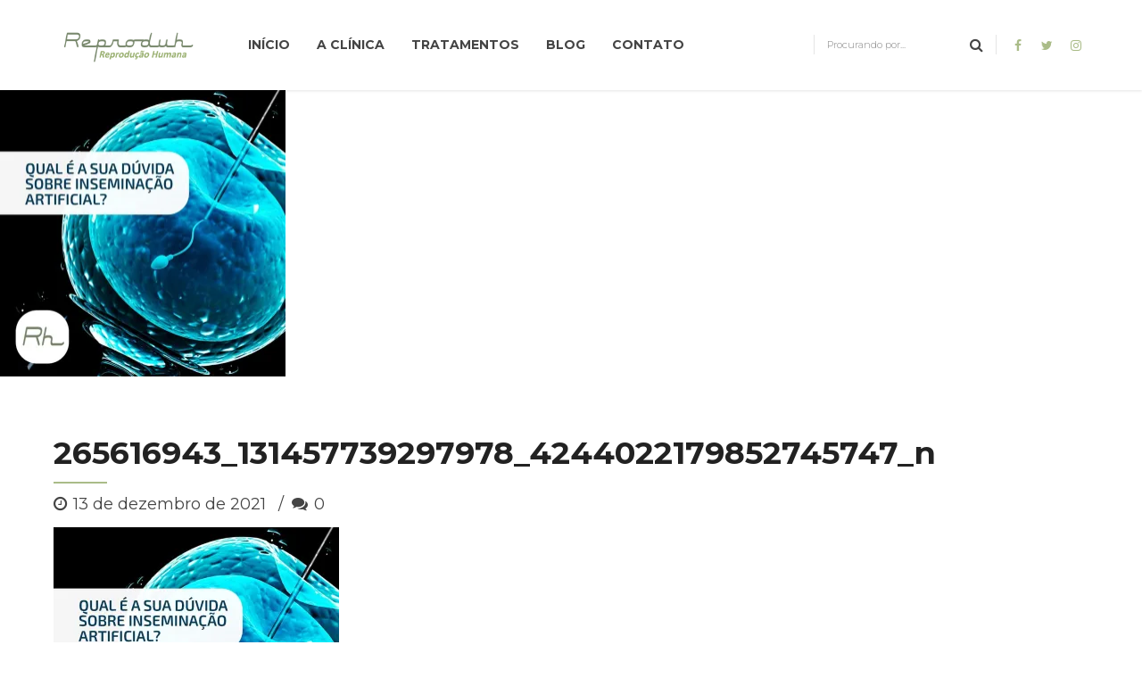

--- FILE ---
content_type: text/html; charset=UTF-8
request_url: https://www.reproduh.com/265616943_131457739297978_4244022179852745747_n/
body_size: 28423
content:
<!DOCTYPE html>
<html lang="pt-BR" data-bt-theme="Medicare 2.1.7">
<head>
	
	<meta property="twitter:card" content="summary"><meta property="og:title" content="265616943_131457739297978_4244022179852745747_n" /><meta property="og:type" content="article" /><meta property="og:url" content="https://www.reproduh.com/265616943_131457739297978_4244022179852745747_n/" />		<meta charset="UTF-8">
		<meta name="viewport" content="width=device-width, initial-scale=1, maximum-scale=1, user-scalable=no">
		<meta name="mobile-web-app-capable" content="yes">
		<meta name="apple-mobile-web-app-capable" content="yes"><title>265616943_131457739297978_4244022179852745747_n - Cl&iacute;nica Reproduh</title>
<meta name='robots' content='max-image-preview:large' />
<!-- Jetpack Site Verification Tags -->
<meta name="google-site-verification" content="DaP_xDHXLJEJO98t8sCLt_EYf0mRXZ_z-lsP16t1Obo" />

<!-- This site is optimized with the Yoast SEO Premium plugin v12.7.1 - https://yoast.com/wordpress/plugins/seo/ -->
<meta name="robots" content="max-snippet:-1, max-image-preview:large, max-video-preview:-1"/>
<link rel="canonical" href="https://www.reproduh.com/265616943_131457739297978_4244022179852745747_n/" />
<meta property="og:locale" content="pt_BR" />
<meta property="og:type" content="article" />
<meta property="og:title" content="265616943_131457739297978_4244022179852745747_n - Cl&iacute;nica Reproduh" />
<meta property="og:url" content="https://www.reproduh.com/265616943_131457739297978_4244022179852745747_n/" />
<meta property="og:site_name" content="Cl&iacute;nica Reproduh" />
<meta property="article:publisher" content="https://www.facebook.com/Reproduh/" />
<meta property="og:image" content="https://i0.wp.com/www.reproduh.com/wp-content/uploads/2021/12/265616943_131457739297978_4244022179852745747_n.jpg?fit=1080%2C1082&#038;ssl=1" />
<meta property="og:image:secure_url" content="https://i0.wp.com/www.reproduh.com/wp-content/uploads/2021/12/265616943_131457739297978_4244022179852745747_n.jpg?fit=1080%2C1082&#038;ssl=1" />
<meta property="og:image:width" content="1080" />
<meta property="og:image:height" content="1082" />
<meta name="twitter:card" content="summary_large_image" />
<meta name="twitter:title" content="265616943_131457739297978_4244022179852745747_n - Cl&iacute;nica Reproduh" />
<meta name="twitter:site" content="@reproduh" />
<meta name="twitter:image" content="https://www.reproduh.com/wp-content/uploads/2021/12/265616943_131457739297978_4244022179852745747_n.jpg" />
<meta name="twitter:creator" content="@reproduh" />
<meta name="geo.placename" content="Avaré" />
<meta name="geo.position" content="-23.0979698;-48.9297234" />
<meta name="geo.region" content="BR" />
<script type='application/ld+json' class='yoast-schema-graph yoast-schema-graph--main'>{"@context":"https://schema.org","@graph":[{"@type":["Organization","Place"],"@id":"https://www.reproduh.com/#organization","name":"Cl\u00ednica Reproduh","url":"https://www.reproduh.com/","sameAs":["https://www.facebook.com/Reproduh/","https://www.instagram.com/reproduh/","https://twitter.com/reproduh"],"logo":{"@type":"ImageObject","@id":"https://www.reproduh.com/#logo","url":"https://i0.wp.com/www.reproduh.com/wp-content/uploads/2017/11/marca_RH_BG.png?fit=500%2C500&ssl=1","width":500,"height":500,"caption":"Cl\u00ednica Reproduh"},"image":{"@id":"https://www.reproduh.com/#logo"},"location":{"@id":"https://www.reproduh.com/265616943_131457739297978_4244022179852745747_n/#local-place"},"address":{"@id":"https://www.reproduh.com/265616943_131457739297978_4244022179852745747_n/#local-place-address"},"email":"contato@reproduh.com","telephone":"14 37323338"},{"@type":"WebSite","@id":"https://www.reproduh.com/#website","url":"https://www.reproduh.com/","name":"Cl&iacute;nica Reproduh","description":"Reprodu&ccedil;&atilde;o Humana","publisher":{"@id":"https://www.reproduh.com/#organization"},"potentialAction":{"@type":"SearchAction","target":"https://www.reproduh.com/?s={search_term_string}","query-input":"required name=search_term_string"}},{"@type":"WebPage","@id":"https://www.reproduh.com/265616943_131457739297978_4244022179852745747_n/#webpage","url":"https://www.reproduh.com/265616943_131457739297978_4244022179852745747_n/","inLanguage":"pt-BR","name":"265616943_131457739297978_4244022179852745747_n - Cl&iacute;nica Reproduh","isPartOf":{"@id":"https://www.reproduh.com/#website"},"datePublished":"2021-12-13T21:44:27+00:00","dateModified":"2021-12-13T21:44:27+00:00"},{"@type":"Place","@id":"https://www.reproduh.com/265616943_131457739297978_4244022179852745747_n/#local-place","address":{"@type":"PostalAddress","@id":"https://www.reproduh.com/265616943_131457739297978_4244022179852745747_n/#local-place-address","streetAddress":"Av. Prefeito Paulo Novaes, 700","addressLocality":"Avar\u00e9","postalCode":"18705-000","addressRegion":"S\u00e3o Paulo","addressCountry":"BR"},"geo":{"@type":"GeoCoordinates","latitude":"-23.0979698","longitude":"-48.9297234"},"openingHoursSpecification":[{"@type":"OpeningHoursSpecification","dayOfWeek":["Monday","Tuesday","Wednesday","Thursday","Friday"],"opens":"08:00","closes":"18:00"},{"@type":"OpeningHoursSpecification","dayOfWeek":["Saturday"],"opens":"08:00","closes":"12:00"},{"@type":"OpeningHoursSpecification","dayOfWeek":["Sunday"],"opens":"00:00","closes":"00:00"}],"telephone":"14 37323338"}]}</script>
<!-- / Yoast SEO Premium plugin. -->

<link rel='dns-prefetch' href='//maps.google.com' />
<link rel='dns-prefetch' href='//stats.wp.com' />
<link rel='dns-prefetch' href='//fonts.googleapis.com' />
<link rel='dns-prefetch' href='//v0.wordpress.com' />
<link rel='dns-prefetch' href='//jetpack.wordpress.com' />
<link rel='dns-prefetch' href='//s0.wp.com' />
<link rel='dns-prefetch' href='//public-api.wordpress.com' />
<link rel='dns-prefetch' href='//0.gravatar.com' />
<link rel='dns-prefetch' href='//1.gravatar.com' />
<link rel='dns-prefetch' href='//2.gravatar.com' />
<link rel='preconnect' href='//i0.wp.com' />
<link rel='preconnect' href='//c0.wp.com' />
<link rel="alternate" type="application/rss+xml" title="Feed para Cl&iacute;nica Reproduh &raquo;" href="https://www.reproduh.com/feed/" />
<link rel="alternate" type="application/rss+xml" title="Feed de comentários para Cl&iacute;nica Reproduh &raquo;" href="https://www.reproduh.com/comments/feed/" />
<link rel="alternate" type="application/rss+xml" title="Feed de comentários para Cl&iacute;nica Reproduh &raquo; 265616943_131457739297978_4244022179852745747_n" href="https://www.reproduh.com/feed/?attachment_id=2729" />
<link rel="alternate" title="oEmbed (JSON)" type="application/json+oembed" href="https://www.reproduh.com/wp-json/oembed/1.0/embed?url=https%3A%2F%2Fwww.reproduh.com%2F265616943_131457739297978_4244022179852745747_n%2F" />
<link rel="alternate" title="oEmbed (XML)" type="text/xml+oembed" href="https://www.reproduh.com/wp-json/oembed/1.0/embed?url=https%3A%2F%2Fwww.reproduh.com%2F265616943_131457739297978_4244022179852745747_n%2F&#038;format=xml" />
<style id='wp-img-auto-sizes-contain-inline-css' type='text/css'>
img:is([sizes=auto i],[sizes^="auto," i]){contain-intrinsic-size:3000px 1500px}
/*# sourceURL=wp-img-auto-sizes-contain-inline-css */
</style>
<link rel='stylesheet' id='sbi_styles-css' href='https://www.reproduh.com/wp-content/plugins/instagram-feed/css/sbi-styles.min.css?ver=6.10.0' type='text/css' media='all' />
<style id='wp-emoji-styles-inline-css' type='text/css'>

	img.wp-smiley, img.emoji {
		display: inline !important;
		border: none !important;
		box-shadow: none !important;
		height: 1em !important;
		width: 1em !important;
		margin: 0 0.07em !important;
		vertical-align: -0.1em !important;
		background: none !important;
		padding: 0 !important;
	}
/*# sourceURL=wp-emoji-styles-inline-css */
</style>
<style id='wp-block-library-inline-css' type='text/css'>
:root{--wp-block-synced-color:#7a00df;--wp-block-synced-color--rgb:122,0,223;--wp-bound-block-color:var(--wp-block-synced-color);--wp-editor-canvas-background:#ddd;--wp-admin-theme-color:#007cba;--wp-admin-theme-color--rgb:0,124,186;--wp-admin-theme-color-darker-10:#006ba1;--wp-admin-theme-color-darker-10--rgb:0,107,160.5;--wp-admin-theme-color-darker-20:#005a87;--wp-admin-theme-color-darker-20--rgb:0,90,135;--wp-admin-border-width-focus:2px}@media (min-resolution:192dpi){:root{--wp-admin-border-width-focus:1.5px}}.wp-element-button{cursor:pointer}:root .has-very-light-gray-background-color{background-color:#eee}:root .has-very-dark-gray-background-color{background-color:#313131}:root .has-very-light-gray-color{color:#eee}:root .has-very-dark-gray-color{color:#313131}:root .has-vivid-green-cyan-to-vivid-cyan-blue-gradient-background{background:linear-gradient(135deg,#00d084,#0693e3)}:root .has-purple-crush-gradient-background{background:linear-gradient(135deg,#34e2e4,#4721fb 50%,#ab1dfe)}:root .has-hazy-dawn-gradient-background{background:linear-gradient(135deg,#faaca8,#dad0ec)}:root .has-subdued-olive-gradient-background{background:linear-gradient(135deg,#fafae1,#67a671)}:root .has-atomic-cream-gradient-background{background:linear-gradient(135deg,#fdd79a,#004a59)}:root .has-nightshade-gradient-background{background:linear-gradient(135deg,#330968,#31cdcf)}:root .has-midnight-gradient-background{background:linear-gradient(135deg,#020381,#2874fc)}:root{--wp--preset--font-size--normal:16px;--wp--preset--font-size--huge:42px}.has-regular-font-size{font-size:1em}.has-larger-font-size{font-size:2.625em}.has-normal-font-size{font-size:var(--wp--preset--font-size--normal)}.has-huge-font-size{font-size:var(--wp--preset--font-size--huge)}.has-text-align-center{text-align:center}.has-text-align-left{text-align:left}.has-text-align-right{text-align:right}.has-fit-text{white-space:nowrap!important}#end-resizable-editor-section{display:none}.aligncenter{clear:both}.items-justified-left{justify-content:flex-start}.items-justified-center{justify-content:center}.items-justified-right{justify-content:flex-end}.items-justified-space-between{justify-content:space-between}.screen-reader-text{border:0;clip-path:inset(50%);height:1px;margin:-1px;overflow:hidden;padding:0;position:absolute;width:1px;word-wrap:normal!important}.screen-reader-text:focus{background-color:#ddd;clip-path:none;color:#444;display:block;font-size:1em;height:auto;left:5px;line-height:normal;padding:15px 23px 14px;text-decoration:none;top:5px;width:auto;z-index:100000}html :where(.has-border-color){border-style:solid}html :where([style*=border-top-color]){border-top-style:solid}html :where([style*=border-right-color]){border-right-style:solid}html :where([style*=border-bottom-color]){border-bottom-style:solid}html :where([style*=border-left-color]){border-left-style:solid}html :where([style*=border-width]){border-style:solid}html :where([style*=border-top-width]){border-top-style:solid}html :where([style*=border-right-width]){border-right-style:solid}html :where([style*=border-bottom-width]){border-bottom-style:solid}html :where([style*=border-left-width]){border-left-style:solid}html :where(img[class*=wp-image-]){height:auto;max-width:100%}:where(figure){margin:0 0 1em}html :where(.is-position-sticky){--wp-admin--admin-bar--position-offset:var(--wp-admin--admin-bar--height,0px)}@media screen and (max-width:600px){html :where(.is-position-sticky){--wp-admin--admin-bar--position-offset:0px}}

/*# sourceURL=wp-block-library-inline-css */
</style><style id='global-styles-inline-css' type='text/css'>
:root{--wp--preset--aspect-ratio--square: 1;--wp--preset--aspect-ratio--4-3: 4/3;--wp--preset--aspect-ratio--3-4: 3/4;--wp--preset--aspect-ratio--3-2: 3/2;--wp--preset--aspect-ratio--2-3: 2/3;--wp--preset--aspect-ratio--16-9: 16/9;--wp--preset--aspect-ratio--9-16: 9/16;--wp--preset--color--black: #000000;--wp--preset--color--cyan-bluish-gray: #abb8c3;--wp--preset--color--white: #ffffff;--wp--preset--color--pale-pink: #f78da7;--wp--preset--color--vivid-red: #cf2e2e;--wp--preset--color--luminous-vivid-orange: #ff6900;--wp--preset--color--luminous-vivid-amber: #fcb900;--wp--preset--color--light-green-cyan: #7bdcb5;--wp--preset--color--vivid-green-cyan: #00d084;--wp--preset--color--pale-cyan-blue: #8ed1fc;--wp--preset--color--vivid-cyan-blue: #0693e3;--wp--preset--color--vivid-purple: #9b51e0;--wp--preset--gradient--vivid-cyan-blue-to-vivid-purple: linear-gradient(135deg,rgb(6,147,227) 0%,rgb(155,81,224) 100%);--wp--preset--gradient--light-green-cyan-to-vivid-green-cyan: linear-gradient(135deg,rgb(122,220,180) 0%,rgb(0,208,130) 100%);--wp--preset--gradient--luminous-vivid-amber-to-luminous-vivid-orange: linear-gradient(135deg,rgb(252,185,0) 0%,rgb(255,105,0) 100%);--wp--preset--gradient--luminous-vivid-orange-to-vivid-red: linear-gradient(135deg,rgb(255,105,0) 0%,rgb(207,46,46) 100%);--wp--preset--gradient--very-light-gray-to-cyan-bluish-gray: linear-gradient(135deg,rgb(238,238,238) 0%,rgb(169,184,195) 100%);--wp--preset--gradient--cool-to-warm-spectrum: linear-gradient(135deg,rgb(74,234,220) 0%,rgb(151,120,209) 20%,rgb(207,42,186) 40%,rgb(238,44,130) 60%,rgb(251,105,98) 80%,rgb(254,248,76) 100%);--wp--preset--gradient--blush-light-purple: linear-gradient(135deg,rgb(255,206,236) 0%,rgb(152,150,240) 100%);--wp--preset--gradient--blush-bordeaux: linear-gradient(135deg,rgb(254,205,165) 0%,rgb(254,45,45) 50%,rgb(107,0,62) 100%);--wp--preset--gradient--luminous-dusk: linear-gradient(135deg,rgb(255,203,112) 0%,rgb(199,81,192) 50%,rgb(65,88,208) 100%);--wp--preset--gradient--pale-ocean: linear-gradient(135deg,rgb(255,245,203) 0%,rgb(182,227,212) 50%,rgb(51,167,181) 100%);--wp--preset--gradient--electric-grass: linear-gradient(135deg,rgb(202,248,128) 0%,rgb(113,206,126) 100%);--wp--preset--gradient--midnight: linear-gradient(135deg,rgb(2,3,129) 0%,rgb(40,116,252) 100%);--wp--preset--font-size--small: 13px;--wp--preset--font-size--medium: 20px;--wp--preset--font-size--large: 36px;--wp--preset--font-size--x-large: 42px;--wp--preset--spacing--20: 0.44rem;--wp--preset--spacing--30: 0.67rem;--wp--preset--spacing--40: 1rem;--wp--preset--spacing--50: 1.5rem;--wp--preset--spacing--60: 2.25rem;--wp--preset--spacing--70: 3.38rem;--wp--preset--spacing--80: 5.06rem;--wp--preset--shadow--natural: 6px 6px 9px rgba(0, 0, 0, 0.2);--wp--preset--shadow--deep: 12px 12px 50px rgba(0, 0, 0, 0.4);--wp--preset--shadow--sharp: 6px 6px 0px rgba(0, 0, 0, 0.2);--wp--preset--shadow--outlined: 6px 6px 0px -3px rgb(255, 255, 255), 6px 6px rgb(0, 0, 0);--wp--preset--shadow--crisp: 6px 6px 0px rgb(0, 0, 0);}:where(.is-layout-flex){gap: 0.5em;}:where(.is-layout-grid){gap: 0.5em;}body .is-layout-flex{display: flex;}.is-layout-flex{flex-wrap: wrap;align-items: center;}.is-layout-flex > :is(*, div){margin: 0;}body .is-layout-grid{display: grid;}.is-layout-grid > :is(*, div){margin: 0;}:where(.wp-block-columns.is-layout-flex){gap: 2em;}:where(.wp-block-columns.is-layout-grid){gap: 2em;}:where(.wp-block-post-template.is-layout-flex){gap: 1.25em;}:where(.wp-block-post-template.is-layout-grid){gap: 1.25em;}.has-black-color{color: var(--wp--preset--color--black) !important;}.has-cyan-bluish-gray-color{color: var(--wp--preset--color--cyan-bluish-gray) !important;}.has-white-color{color: var(--wp--preset--color--white) !important;}.has-pale-pink-color{color: var(--wp--preset--color--pale-pink) !important;}.has-vivid-red-color{color: var(--wp--preset--color--vivid-red) !important;}.has-luminous-vivid-orange-color{color: var(--wp--preset--color--luminous-vivid-orange) !important;}.has-luminous-vivid-amber-color{color: var(--wp--preset--color--luminous-vivid-amber) !important;}.has-light-green-cyan-color{color: var(--wp--preset--color--light-green-cyan) !important;}.has-vivid-green-cyan-color{color: var(--wp--preset--color--vivid-green-cyan) !important;}.has-pale-cyan-blue-color{color: var(--wp--preset--color--pale-cyan-blue) !important;}.has-vivid-cyan-blue-color{color: var(--wp--preset--color--vivid-cyan-blue) !important;}.has-vivid-purple-color{color: var(--wp--preset--color--vivid-purple) !important;}.has-black-background-color{background-color: var(--wp--preset--color--black) !important;}.has-cyan-bluish-gray-background-color{background-color: var(--wp--preset--color--cyan-bluish-gray) !important;}.has-white-background-color{background-color: var(--wp--preset--color--white) !important;}.has-pale-pink-background-color{background-color: var(--wp--preset--color--pale-pink) !important;}.has-vivid-red-background-color{background-color: var(--wp--preset--color--vivid-red) !important;}.has-luminous-vivid-orange-background-color{background-color: var(--wp--preset--color--luminous-vivid-orange) !important;}.has-luminous-vivid-amber-background-color{background-color: var(--wp--preset--color--luminous-vivid-amber) !important;}.has-light-green-cyan-background-color{background-color: var(--wp--preset--color--light-green-cyan) !important;}.has-vivid-green-cyan-background-color{background-color: var(--wp--preset--color--vivid-green-cyan) !important;}.has-pale-cyan-blue-background-color{background-color: var(--wp--preset--color--pale-cyan-blue) !important;}.has-vivid-cyan-blue-background-color{background-color: var(--wp--preset--color--vivid-cyan-blue) !important;}.has-vivid-purple-background-color{background-color: var(--wp--preset--color--vivid-purple) !important;}.has-black-border-color{border-color: var(--wp--preset--color--black) !important;}.has-cyan-bluish-gray-border-color{border-color: var(--wp--preset--color--cyan-bluish-gray) !important;}.has-white-border-color{border-color: var(--wp--preset--color--white) !important;}.has-pale-pink-border-color{border-color: var(--wp--preset--color--pale-pink) !important;}.has-vivid-red-border-color{border-color: var(--wp--preset--color--vivid-red) !important;}.has-luminous-vivid-orange-border-color{border-color: var(--wp--preset--color--luminous-vivid-orange) !important;}.has-luminous-vivid-amber-border-color{border-color: var(--wp--preset--color--luminous-vivid-amber) !important;}.has-light-green-cyan-border-color{border-color: var(--wp--preset--color--light-green-cyan) !important;}.has-vivid-green-cyan-border-color{border-color: var(--wp--preset--color--vivid-green-cyan) !important;}.has-pale-cyan-blue-border-color{border-color: var(--wp--preset--color--pale-cyan-blue) !important;}.has-vivid-cyan-blue-border-color{border-color: var(--wp--preset--color--vivid-cyan-blue) !important;}.has-vivid-purple-border-color{border-color: var(--wp--preset--color--vivid-purple) !important;}.has-vivid-cyan-blue-to-vivid-purple-gradient-background{background: var(--wp--preset--gradient--vivid-cyan-blue-to-vivid-purple) !important;}.has-light-green-cyan-to-vivid-green-cyan-gradient-background{background: var(--wp--preset--gradient--light-green-cyan-to-vivid-green-cyan) !important;}.has-luminous-vivid-amber-to-luminous-vivid-orange-gradient-background{background: var(--wp--preset--gradient--luminous-vivid-amber-to-luminous-vivid-orange) !important;}.has-luminous-vivid-orange-to-vivid-red-gradient-background{background: var(--wp--preset--gradient--luminous-vivid-orange-to-vivid-red) !important;}.has-very-light-gray-to-cyan-bluish-gray-gradient-background{background: var(--wp--preset--gradient--very-light-gray-to-cyan-bluish-gray) !important;}.has-cool-to-warm-spectrum-gradient-background{background: var(--wp--preset--gradient--cool-to-warm-spectrum) !important;}.has-blush-light-purple-gradient-background{background: var(--wp--preset--gradient--blush-light-purple) !important;}.has-blush-bordeaux-gradient-background{background: var(--wp--preset--gradient--blush-bordeaux) !important;}.has-luminous-dusk-gradient-background{background: var(--wp--preset--gradient--luminous-dusk) !important;}.has-pale-ocean-gradient-background{background: var(--wp--preset--gradient--pale-ocean) !important;}.has-electric-grass-gradient-background{background: var(--wp--preset--gradient--electric-grass) !important;}.has-midnight-gradient-background{background: var(--wp--preset--gradient--midnight) !important;}.has-small-font-size{font-size: var(--wp--preset--font-size--small) !important;}.has-medium-font-size{font-size: var(--wp--preset--font-size--medium) !important;}.has-large-font-size{font-size: var(--wp--preset--font-size--large) !important;}.has-x-large-font-size{font-size: var(--wp--preset--font-size--x-large) !important;}
/*# sourceURL=global-styles-inline-css */
</style>

<style id='classic-theme-styles-inline-css' type='text/css'>
/*! This file is auto-generated */
.wp-block-button__link{color:#fff;background-color:#32373c;border-radius:9999px;box-shadow:none;text-decoration:none;padding:calc(.667em + 2px) calc(1.333em + 2px);font-size:1.125em}.wp-block-file__button{background:#32373c;color:#fff;text-decoration:none}
/*# sourceURL=/wp-includes/css/classic-themes.min.css */
</style>
<style id='btcc_style_inline-inline-css' type='text/css'>
.product a.add_to_cart_button.bt_cc_disabled { opacity: .5 !important; pointer-events: none !important; } .bt_cc_wc_quote > div { position: relative; left: 1ch; } .bt_cc_wc_quote > div:before { content: '•'; position: absolute; left: -1ch; }
/*# sourceURL=btcc_style_inline-inline-css */
</style>
<link rel='stylesheet' id='contact-form-7-css' href='https://www.reproduh.com/wp-content/plugins/contact-form-7/includes/css/styles.css?ver=6.1.4' type='text/css' media='all' />
<link rel='stylesheet' id='mptt-style-css' href='https://www.reproduh.com/wp-content/plugins/mp-timetable/media/css/style.css?ver=2.4.16' type='text/css' media='all' />
<link rel='stylesheet' id='mc4wp-form-basic-css' href='https://www.reproduh.com/wp-content/plugins/mailchimp-for-wp/assets/css/form-basic.css?ver=4.11.1' type='text/css' media='all' />
<link rel='stylesheet' id='medicare-style-css' href='https://www.reproduh.com/wp-content/themes/medicare/style.css?ver=6.9' type='text/css' media='screen' />
<style id='medicare-style-inline-css' type='text/css'>
a:hover{ color: #aabc88;} select, input{font-family: Montserrat;} body{font-family: Montserrat;} h1, h2, h3, h4, h5, h6{ font-family: Montserrat;} a:hover{color: #aabc88;} .btLoader{ border-right: 2px solid #aabc88;} .btBreadCrumbs{ font-family: Montserrat;} .btPageHeadline header .dash .headline:after{ background: #aabc88;} .btAccentColorBackground{background-color: #aabc88 !important;} .btAleternateColorBackground{background-color: #aabc88 !important;} .topTools .btIconWidgetIcon:hover .btIco .btIcoHolder em, .btIconWidget .btIconWidgetIcon:hover .btIco .btIcoHolder em{color: #aabc88 !important;} .menuPort{font-family: "Montserrat";} .menuPort nav ul li a:hover{color: #aabc88 !important;} .menuPort nav > ul > li.menu-item-has-children > a:before{ border-bottom: 6px solid #aabc88;} .btMenuHorizontal .menuPort nav > ul > li.current-menu-ancestor > a, .btMenuHorizontal .menuPort nav > ul > li.current-menu-item > a{box-shadow: 0 -3px 0 0 #aabc88 inset;} .btMenuHorizontal .menuPort nav > ul > li > ul li.current-menu-ancestor > a, .btMenuHorizontal .menuPort nav > ul > li > ul li.current-menu-item > a{color: #aabc88 !important;} .btMenuVertical nav li.current-menu-ancestor > a, .btMenuVertical nav li.current-menu-item > a{color: #aabc88 !important;} .subToggler:before{ color: #aabc88;} body.btMenuHorizontal .menuPort ul ul li:first-child > a{border-top: 3px solid #aabc88;} body.btMenuHorizontal .menuPort > nav > ul > li.btMenuWideDropdown > ul > li > a, body.btMenuHorizontal .menuPort > nav > ul > li.btMenuWideDropdown > ul > li:first-child > a{border-top: 3px solid #aabc88;} .btVerticalMenuTrigger:hover .btIco:before, .btVerticalMenuTrigger:hover .btIco:after{border-top-color: #aabc88;} .btVerticalMenuTrigger:hover .btIco .btIcoHolder:after{border-top-color: #aabc88;} @media (min-width: 1200px){.btMenuVerticalOn .btVerticalMenuTrigger .btIco a:before{color: #aabc88 !important;} }.topBar .widget_search button:hover:before, .topBarInMenu .widget_search button:hover:before{color: #aabc88;} .btDarkSkin .topBar .widget_search button:hover:before, .btDarkSkin .topBarInMenu .widget_search button:hover:before, .btLightSkin .btDarkSkin .topBar .widget_search button:hover:before, .btLightSkin .btDarkSkin .topBarInMenu .widget_search button:hover:before{color: #aabc88;} .btLightSkin button:hover:before, .btDarkSkin .btLightSkin button:hover:before{color: #aabc88;} .topBarInLogoAreaCell{border: 0 solid #aabc88;} .topBarInLogoAreaCell .btSpecialHeaderIcon .btIconWidgetIcon .btIco .btIcoHolder:before, .topBarInLogoAreaCell .btSpecialHeaderIcon .btIconWidgetIcon .btIco .btIcoHolder:after{color: #aabc88;} .topTools.btTopToolsLeft .btIco .btIcoHolder{background-color: #aabc88;} .topTools.btTopToolsLeft .btIco .btIcoHolder:hover{background-color: #aabc88;} .topTools.btTopToolsLeft .btSpecialHeaderIcon .btIco .btIcoHolder{background-color: #aabc88;} .topTools.btTopToolsLeft .btSpecialHeaderIcon .btIco .btIcoHolder:hover{background-color: #aabc88;} .infoToggler:before{background-color: #aabc88; border: 1px solid #aabc88;} .infoToggler:after{ color: #aabc88; border: 1px solid #aabc88;} .infoToggler.on:after{ background-color: #aabc88;} .infoToggler.on:before{ color: #aabc88;} .btSiteFooter .menu li.btPageTop a:after, .btSiteFooter .menu li.btPageTop a:before{ color: #aabc88;} .btSiteFooter .menu a:hover{color: #aabc88;} .btCustomMenu ul li a:hover{color: #aabc88;} .btCustomMenu ul li.btPageTop a:after{ color: #aabc88;} .btInlineFooterMenu.btCustomMenu ul > li > a{ color: #aabc88;} .btFooterWrap.btDarkSkin .btBox h4 .headline a:hover, .btFooterWrap.btLightSkin .btBox h4 .headline a:hover{color: #aabc88;} #boldSiteFooterWidgetsRow .btSpecialHeaderIcon .btIconWidgetIcon .btIco .btIcoHolder:before, #boldSiteFooterWidgetsRow .btSpecialHeaderIcon .btIconWidgetIcon .btIco .btIcoHolder:after{color: #aabc88;} .sticky .headline{color: #aabc88;} .headline a{color: #aabc88;} .single-portfolio h1, .single-post h1, .single-portfolio h2, .single-post h2{ color: #aabc88;} .portfolioItem dt, .btPortfolioSingleItemColumns dt{color: #aabc88;} .btArticleListItem.btBlogColumnView .btArticleListBodyAuthor a, .btPostSingleItemColumns .btArticleListBodyAuthor a{color: #aabc88 !important;} .commentTxt p.edit-link a:hover, .commentTxt p.reply a:hover{color: #aabc88;} .btBox > h4{ font-family: "Montserrat";} .btBox > h4:after{ background-color: #aabc88;} .btBox ul li a:hover{color: #aabc88;} .btBox.widget_calendar table caption{background: #aabc88; font-family: "Montserrat";} .btBox.widget_archive ul li a:hover, .btBox.widget_categories ul li a:hover, .btCustomMenu ul li a:hover{border-bottom: 1px solid #aabc88;} .btDarkSkin .btBox.widget_archive ul li a:hover, .btLightSkin .btDarkSkin .btBox.widget_archive ul li a:hover, .btDarkSkin .btBox.widget_categories ul li a:hover, .btLightSkin .btDarkSkin .btBox.widget_categories ul li a:hover{border-bottom: 1px solid #aabc88;} .btBox.widget_rss li a.rsswidget{font-family: "Montserrat";} .btBox.widget_rss li cite:before{ color: #aabc88;} .btBox .btSearch button, .btBox .btSearch input[type=submit], form.woocommerce-product-search button, form.woocommerce-product-search input[type=submit]{ background: #aabc88;} .btBox .btSearch button:hover, form.woocommerce-product-search button:hover{background: #869e59;} form.wpcf7-form input[type="text"], form.wpcf7-form input[type="password"], form.wpcf7-form input[type="email"], form.wpcf7-form input[type="date"], form.wpcf7-form textarea, form.wpcf7-form .fancy-select .trigger{ font-family: "Montserrat";} form.wpcf7-form input[type="text"]:focus, form.wpcf7-form input[type="password"]:focus, form.wpcf7-form input[type="email"]:focus, form.wpcf7-form input[type="date"]:focus, form.wpcf7-form textarea:focus, form.wpcf7-form .fancy-select .trigger.open{box-shadow: 0 0 0 2px #aabc88 inset;} form.wpcf7-form p span.required:after, form.wpcf7-form p span.bt_bb_required:after{ color: #aabc88 !important;} form.wpcf7-form .wpcf7-submit{ background-color: #aabc88;} form.wpcf7-form .wpcf7-submit:hover{background: #869e59;} .fancy-select ul.options > li:hover{color: #aabc88;} .btBox .tagcloud a, .btTags ul a{ background: #aabc88;} .btBox .tagcloud a:hover, .btTags ul a:hover{background: #869e59;} .recentTweets small:before{ color: #aabc88;} .btContentHolder blockquote{ font-family: "Montserrat";} .btContentHolder table tr th, .btContentHolder table thead tr th{background: #aabc88;} .post-password-form input[type="submit"]{ background: #aabc88; font-family: "Montserrat";} .btPagination .paging a:hover:after{background: #aabc88;} .articleSideGutter a{color: #aabc88;} .comment-respond .btnOutline button[type="submit"]{font-family: "Montserrat";} a#cancel-comment-reply-link{ font-family: "Montserrat";} a#cancel-comment-reply-link:hover{color: #aabc88;} span.btHighlight{ background-color: #aabc88;} a.btContinueReading{background: #aabc88;} a.btContinueReading:hover{background: #869e59;} .btArticle .btArticleBody p a, .btArticle .btArticleBody ul a, .btArticle .btArticleBody ol a, .btArticle .btArticleBody table td a, .btArticle .btArticleBody dl a, .btArticle .btArticleBody address a, .btArticle .btArticleBody pre a, .btArticle .portfolioBody p a, .btArticle .portfolioBody ul a, .btArticle .portfolioBody ol a, .btArticle .portfolioBody table td a, .btArticle .portfolioBody dl a, .btArticle .portfolioBody address a, .btArticle .portfolioBody pre a{color: #aabc88;} .btIco .btIcoHolder:before, .btIco .btIcoHolder:after{color: #aabc88;} .btDarkSkin .btTopToolsRight .btIconWidget:hover .btIco .btIcoHolder:before, .btDarkSkin .btTopToolsRight .btIconWidget:hover .btIco .btIcoHolder:after, .btLightSkin .btDarkSkin .btTopToolsRight .btIconWidget:hover .btIco .btIcoHolder:before, .btLightSkin .btDarkSkin .btTopToolsRight .btIconWidget:hover .btIco .btIcoHolder:after{color: #aabc88;} .btLightSkin .btTopToolsRight .btIconWidget:hover .btIco .btIcoHolder:before, .btLightSkin .btTopToolsRight .btIconWidget:hover .btIco .btIcoHolder:after, .btDarkSkin .btLightSkin .btTopToolsRight .btIconWidget:hover .btIco .btIcoHolder:before, .btDarkSkin .btLightSkin .btTopToolsRight .btIconWidget:hover .btIco .btIcoHolder:after{color: #aabc88;} .btIco.btIcoWhiteType .btIcoHolder em{ color: #aabc88;} .btIco.btIcoFilledType.btIcoAccentColor.btIcoBigSize:hover .btIcoHolder em:before, .btIco.btIcoOutlineType.btIcoAccentColor.btIcoBigSize .btIcoHolder em:before, .btIco.btIcoFilledType.btIcoAccentColor.btIcoLargeSize:hover .btIcoHolder em:before, .btIco.btIcoOutlineType.btIcoAccentColor.btIcoLargeSize .btIcoHolder em:before{box-shadow: 0 0 0 2px #aabc88 inset;} .btIco.btIcoFilledType.btIcoAccentColor .btIcoHolder em:before, .btIco.btIcoOutlineType.btIcoAccentColor:hover .btIcoHolder em:before{box-shadow: 0 0 0 1em #aabc88 inset;} .btIco.btIcoFilledType.btIcoAccentColor:hover .btIcoHolder em:before, .btIco.btIcoOutlineType.btIcoAccentColor .btIcoHolder em:before{box-shadow: 0 0 0 1px #aabc88 inset;} .btIco.btIcoFilledType.btIcoAccentColor:hover .btIcoHolder:before, .btIco.btIcoFilledType.btIcoAccentColor:hover .btIcoHolder:after, .btIco.btIcoOutlineType.btIcoAccentColor .btIcoHolder:before, .btIco.btIcoOutlineType.btIcoAccentColor .btIcoHolder:after{color: #aabc88;} .btIco.btIcoFilledType.btIcoAlterColor.btIcoBigSize:hover .btIcoHolder em:before, .btIco.btIcoOutlineType.btIcoAlterColor.btIcoBigSize .btIcoHolder em:before, .btIco.btIcoFilledType.btIcoAlterColor.btIcoLargeSize:hover .btIcoHolder em:before, .btIco.btIcoOutlineType.btIcoAlterColor.btIcoLargeSize .btIcoHolder em:before{box-shadow: 0 0 0 2px #aabc88 inset;} .btIco.btIcoFilledType.btIcoAlterColor .btIcoHolder em:before, .btIco.btIcoOutlineType.btIcoAlterColor:hover .btIcoHolder em:before{box-shadow: 0 0 0 1em #aabc88 inset;} .btIco.btIcoFilledType.btIcoAlterColor:hover .btIcoHolder em:before, .btIco.btIcoOutlineType.btIcoAlterColor .btIcoHolder em:before{box-shadow: 0 0 0 1px #aabc88 inset;} .btIco.btIcoFilledType.btIcoAlterColor:hover .btIcoHolder:before, .btIco.btIcoFilledType.btIcoAlterColor:hover .btIcoHolder:after, .btIco.btIcoOutlineType.btIcoAlterColor .btIcoHolder:before, .btIco.btIcoOutlineType.btIcoAlterColor .btIcoHolder:after{color: #aabc88;} .btLightSkin .btIco.btIcoDefaultType.btIcoAccentColor .btIcoHolder:before, .btLightSkin .btIco.btIcoDefaultType.btIcoAccentColor .btIcoHolder:after, .btLightSkin .btIco.btIcoDefaultType.btIcoDefaultColor:hover .btIcoHolder:before, .btLightSkin .btIco.btIcoDefaultType.btIcoDefaultColor:hover .btIcoHolder:after, .btDarkSkin .btLightSkin .btIco.btIcoDefaultType.btIcoAccentColor .btIcoHolder:before, .btDarkSkin .btLightSkin .btIco.btIcoDefaultType.btIcoAccentColor .btIcoHolder:after, .btDarkSkin .btLightSkin .btIco.btIcoDefaultType.btIcoDefaultColor:hover .btIcoHolder:before, .btDarkSkin .btLightSkin .btIco.btIcoDefaultType.btIcoDefaultColor:hover .btIcoHolder:after, .btDarkSkin .btIco.btIcoDefaultType.btIcoAccentColor .btIcoHolder:before, .btDarkSkin .btIco.btIcoDefaultType.btIcoAccentColor .btIcoHolder:after, .btDarkSkin .btIco.btIcoDefaultType.btIcoDefaultColor:hover .btIcoHolder:before, .btDarkSkin .btIco.btIcoDefaultType.btIcoDefaultColor:hover .btIcoHolder:after, .btLightSkin .btDarkSkin .btIco.btIcoDefaultType.btIcoAccentColor .btIcoHolder:before, .btLightSkin .btDarkSkin .btIco.btIcoDefaultType.btIcoAccentColor .btIcoHolder:after, .btLightSkin .btDarkSkin .btIco.btIcoDefaultType.btIcoDefaultColor:hover .btIcoHolder:before, .btLightSkin .btDarkSkin .btIco.btIcoDefaultType.btIcoDefaultColor:hover .btIcoHolder:after{color: #aabc88;} .btLightSkin .btIco.btIcoDefaultType.btIcoAlterColor .btIcoHolder:before, .btLightSkin .btIco.btIcoDefaultType.btIcoAlterColor .btIcoHolder:after, .btLightSkin .btIco.btIcoDefaultType.btIcoDefaultColor:hover .btIcoHolder:before, .btLightSkin .btIco.btIcoDefaultType.btIcoDefaultColor:hover .btIcoHolder:after, .btDarkSkin .btLightSkin .btIco.btIcoDefaultType.btIcoAlterColor .btIcoHolder:before, .btDarkSkin .btLightSkin .btIco.btIcoDefaultType.btIcoAlterColor .btIcoHolder:after, .btDarkSkin .btLightSkin .btIco.btIcoDefaultType.btIcoDefaultColor:hover .btIcoHolder:before, .btDarkSkin .btLightSkin .btIco.btIcoDefaultType.btIcoDefaultColor:hover .btIcoHolder:after, .btDarkSkin .btIco.btIcoDefaultType.btIcoAlterColor .btIcoHolder:before, .btDarkSkin .btIco.btIcoDefaultType.btIcoAlterColor .btIcoHolder:after, .btDarkSkin .btIco.btIcoDefaultType.btIcoDefaultColor:hover .btIcoHolder:before, .btDarkSkin .btIco.btIcoDefaultType.btIcoDefaultColor:hover .btIcoHolder:after, .btLightSkin .btDarkSkin .btIco.btIcoDefaultType.btIcoAlterColor .btIcoHolder:before, .btLightSkin .btDarkSkin .btIco.btIcoDefaultType.btIcoAlterColor .btIcoHolder:after, .btLightSkin .btDarkSkin .btIco.btIcoDefaultType.btIcoDefaultColor:hover .btIcoHolder:before, .btLightSkin .btDarkSkin .btIco.btIcoDefaultType.btIcoDefaultColor:hover .btIcoHolder:after{color: #aabc88;} .btAccentColorBackground .btIco.btIcoDefaultType.btIcoDefaultColor:hover .btIcoHolder:before, .btAccentColorBackground .btIco.btIcoDefaultType.btIcoDefaultColor:hover .btIcoHolder:after{color: #aabc88 !important;} .btIcoAccentColor span{color: #aabc88;} .btIcoAlterColor span{color: #aabc88;} .btIcoDefaultColor:hover span, .btIcoDefaultColor:hover a.btIcoHolder:after{color: #aabc88 !important;} .btCircleIcon.btAccentColorCircle.btFilledCircle, .btCircleIcon.btAccentColorCircle.btFilledCircle:hover{border-color: #aabc88; background-color: #aabc88;} .btCircleIcon.btAccentColorCircle.btHollowCircle, .btCircleIcon.btAccentColorCircle.btHollowCircle:hover{border-color: #aabc88; color: #aabc88;} .btCircleIcon.btAlternateColorCircle.btFilledCircle, .btCircleIcon.btAlternateColorCircle.btFilledCircle:hover{border-color: #aabc88; background-color: #aabc88;} .btCircleIcon.btAlternateColorCircle.btHollowCircle, .btCircleIcon.btAlternateColorCircle.btHollowCircle:hover{border-color: #aabc88; color: #aabc88;} .btnFilledStyle.btnAccentColor, .btnOutlineStyle.btnAccentColor:hover{background-color: #aabc88; border: 2px solid #aabc88;} .btnFilledStyle.btnAlternateColor, .btnOutlineStyle.btnAlternateColor:hover{background-color: #aabc88; border: 2px solid #aabc88;} .btnFilledStyle.btnAccentColor:hover{background-color: #869e59; border: 2px solid #869e59;} .btnFilledStyle.btnAlternateColor:hover{background-color: #869e59; border: 2px solid #869e59;} .btnOutlineStyle.btnAccentColor{ border: 2px solid #aabc88; color: #aabc88;} .btnOutlineStyle.btnAccentColor span, .btnOutlineStyle.btnAccentColor span:before, .btnOutlineStyle.btnAccentColor a, .btnOutlineStyle.btnAccentColor .btIco a:before, .btnOutlineStyle.btnAccentColor button{color: #aabc88 !important;} .btnOutlineStyle.btnAlternateColor{ border: 2px solid #aabc88; color: #aabc88;} .btnOutlineStyle.btnAlternateColor span, .btnOutlineStyle.btnAlternateColor span:before, .btnOutlineStyle.btnAlternateColor a, .btnOutlineStyle.btnAlternateColor .btIco a:before, .btnOutlineStyle.btnAlternateColor button{color: #aabc88 !important;} .btnBorderlessStyle.btnAccentColor span, .btnBorderlessStyle.btnNormalColor:hover span, .btnBorderlessStyle.btnAccentColor span:before, .btnBorderlessStyle.btnNormalColor:hover span:before, .btnBorderlessStyle.btnAccentColor a, .btnBorderlessStyle.btnNormalColor:hover a, .btnBorderlessStyle.btnAccentColor .btIco a:before, .btnBorderlessStyle.btnNormalColor:hover .btIco a:before, .btnBorderlessStyle.btnAccentColor button, .btnBorderlessStyle.btnNormalColor:hover button{color: #aabc88;} .btnBorderlessStyle.btnAlternateColor span, .btnBorderlessStyle.btnAlternateColor span:before, .btnBorderlessStyle.btnAlternateColor a, .btnBorderlessStyle.btnAlternateColor .btIco a:before, .btnBorderlessStyle.btnAlternateColor button{color: #aabc88;} .btCounterHolder{font-family: "Montserrat";} .btProgressContent .btProgressAnim{background-color: #aabc88;} .btProgressBarLineStyle .btProgressContent .btProgressAnim{ color: #aabc88; border-bottom: 4px solid #aabc88;} .captionTxt:before{color: #aabc88;} .btPriceTable .btPriceTableHeader{background: #aabc88;} .btLightSkin .btDarkSkin .btPriceTableSticker, .btDarkSkin .btLightSkin .btDarkSkin .btPriceTableSticker{background: #aabc88;} .btDarkSkin .btDarkSkin .btPriceTableSticker, .btLightSkin .btDarkSkin .btDarkSkin .btPriceTableSticker{ color: #aabc88;} .header .btSuperTitle{font-family: "Montserrat";} .header .btSubTitle{font-family: "Montserrat";} .btLightSkin .btAlternateDash.btDash .dash:after, .btLightSkin .btAlternateDash.btDash .dash:before, .btDarkSkin .btLightSkin .btAlternateDash.btDash .dash:after, .btDarkSkin .btLightSkin .btAlternateDash.btDash .dash:before, .btDarkSkin .btAlternateDash.btDash .dash:after, .btDarkSkin .btAlternateDash.btDash .dash:before, .btLightSkin .btDarkSkin .btAlternateDash.btDash .dash:after, .btLightSkin .btDarkSkin .btAlternateDash.btDash .dash:before{box-shadow: 0 2px 0 0 #aabc88 inset;} .btLightSkin .btAccentDash.btDash .dash:after, .btLightSkin .btAccentDash.btDash .dash:before, .btDarkSkin .btLightSkin .btAccentDash.btDash .dash:after, .btDarkSkin .btLightSkin .btAccentDash.btDash .dash:before, .btDarkSkin .btAccentDash.btDash .dash:after, .btDarkSkin .btAccentDash.btDash .dash:before, .btLightSkin .btDarkSkin .btAccentDash.btDash .dash:after, .btLightSkin .btDarkSkin .btAccentDash.btDash .dash:before{box-shadow: 0 2px 0 0 #aabc88 inset;} .header.small .dash:after, .header.small .dash:before{box-shadow: 0 1px 0 0 #aabc88 inset;} .btGridContent .header .btSuperTitle a:hover{color: #aabc88;} .btCatFilter{ font-family: "Montserrat";} .btCatFilter .btCatFilterItem:after{ background: #aabc88;} .btCatFilter .btCatFilterItem:hover{color: #aabc88;} .btMediaBox.btQuote, .btMediaBox.btLink{background-color: #aabc88;} h4.nbs.nsPrev a:hover:before, h4.nbs.nsNext a:hover:after{background-color: #aabc88;} .btGhost h4.nbs.nsPrev a:hover:before, .btGhost h4.nbs.nsNext a:hover:after{background-color: #aabc88 !important;} .slided .slick-dots li.slick-active button, .slided .slick-dots li.slick-active button:hover, .btDarkSkin .slided .slick-dots li.slick-active button, .btLightSkin .btDarkSkin .slided .slick-dots li.slick-active button, .btDarkSkin .slided .slick-dots li.slick-active button:hover, .btLightSkin .btDarkSkin .slided .slick-dots li.slick-active button:hover{background-color: #aabc88;} .btGetInfo{ background: #aabc88;} .btCloseGhost .btIco .btIcoHolder:after{color: #aabc88;} .btInfoBarMeta p strong{color: #aabc88;} .btLightSkin .tabsHeader li.on span, .btDarkSkin .btLightSkin .tabsHeader li.on span, .btLightSkin .tabsHeader li.on a, .btDarkSkin .btLightSkin .tabsHeader li.on a{box-shadow: 0 -2px 0 0 #aabc88 inset;} .btLightSkin .tabsVertical .tabAccordionTitle.on, .btDarkSkin .btLightSkin .tabsVertical .tabAccordionTitle.on, .btDarkSkin .tabsVertical .tabAccordionTitle.on, .btLightSkin .btDarkSkin .tabsVertical .tabAccordionTitle.on{background-color: #aabc88; box-shadow: -52px 0 0 #869e59 inset;} .rtl.btLightSkin .tabsVertical .tabAccordionTitle.on, .rtl.btDarkSkin .btLightSkin .tabsVertical .tabAccordionTitle.on, .rtl.btDarkSkin .tabsVertical .tabAccordionTitle.on, .rtl.btLightSkin .btDarkSkin .tabsVertical .tabAccordionTitle.on{box-shadow: 52px 0 0 #869e59 inset;} .tabsVertical .tabAccordionTitle:before{color: #aabc88;} .tabAccordionTitle.on{background: #aabc88;} .btSingleLatestPostFooter a.btArticleComments{border-left: 1px solid #aabc88;} .demos span{background-color: #aabc88;} .btWorkingHoursInnerLink a{background-color: #aabc88;} .btWorkingHoursInnerLink a:hover{ background-color: #aabc88;} .btDarkSkin .btGoogleMapsWrap, .btLightSkin .btDarkSkin .btGoogleMapsWrap{background-color: #aabc88;} span.btInfoPaneToggler{background-color: #aabc88;} input[type="text"], input[type="password"], input[type="email"], input[type="date"], input[type="tel"], textarea, .fancy-select .trigger, .select2-container .select2-choice{font-family: "Montserrat";} input[type="text"]:focus, input[type="password"]:focus, input[type="email"]:focus, input[type="tel"]:focus, textarea:focus, .fancy-select .trigger.open, .select2-container.select2-dropdown-open .select2-choice{box-shadow: 0 0 0 2px #aabc88 inset;} .btSpecTypeDropdown .fancy-select .trigger.open{box-shadow: 0 0 0 2px #aabc88 inset;} .wCheckBox:before{background-color: #aabc88;} .btCustomList li a:before{ color: #aabc88;} .btCustomList li a:hover:before{ background-color: #aabc88;} .btLightSkin .btCustomList li a:hover, .btDarkSkin .btLightSkin .btCustomList li a:hover, .btDarkSkin .btCustomList li a:hover, .btLightSkin .btDarkSkin .btCustomList li a:hover{background-color: #aabc88;} .btLightSkin .btCustomList li a:hover:before, .btDarkSkin .btLightSkin .btCustomList li a:hover:before, .btDarkSkin .btCustomList li a:hover:before, .btLightSkin .btDarkSkin .btCustomList li a:hover:before{background-color: #869e59;} div.wpcf7-validation-errors{border-color: #aabc88; color: #aabc88;} }.ui-datepicker.ui-widget, .btDatePicker#ui-datepicker-div{font-family: "Montserrat";} .ui-datepicker.ui-widget .ui-datepicker-header{background: #aabc88;} .ui-datepicker.ui-widget tbody tr td a.ui-state-default.ui-state-active{box-shadow: 0 0 0 20px #aabc88 inset;} .ui-datepicker.ui-widget tbody tr td a.ui-state-default.ui-state-highlight{box-shadow: 0 0 0 20px #aabc88 inset;} .ui-datepicker.ui-widget tbody tr td a.ui-state-default.ui-state-hover{box-shadow: 0 0 0 2px #aabc88 inset; color: #aabc88;} .slick-dots li.slick-active button, .slick-dots li.slick-active button:hover{background-color: #aabc88 !important;} button.slick-arrow{ background: #aabc88;} button.slick-arrow:hover{background-color: #aabc88;} .btLightSkin button.slick-arrow:hover, .btDarkSkin .btLightSkin button.slick-arrow:hover, .btDarkSkin button.slick-arrow:hover, .btLightSkin .btDarkSkin button.slick-arrow:hover{background-color: #aabc88;} .bt_bb_arrows_size_large button.slick-arrow:after{ box-shadow: 0 0 0 1px #aabc88 inset;} .bt_bb_arrows_size_large button.slick-arrow:hover:after{box-shadow: 0 0 0 1em #aabc88 inset;} .bt_bb_color_scheme_2 .bt_bb_arrows_size_large button.slick-arrow:hover:before, .bt_bb_color_scheme_5 .bt_bb_arrows_size_large button.slick-arrow:hover:before{color: #aabc88;} .wpcf7-form input:not([type='checkbox']):not([type='radio']).wpcf7-submit{ font-family: "Montserrat"; background: #aabc88;} .wpcf7-form input:not([type='checkbox']):not([type='radio']).wpcf7-submit:hover{background: #869e59 !important;} .wpcf7-form .btAlterSubmit input:not([type='checkbox']):not([type='radio']).wpcf7-submit{background: #aabc88;} .wpcf7-form .btAlterSubmit input:not([type='checkbox']):not([type='radio']).wpcf7-submit:hover{background: #869e59 !important;} div.wpcf7 .btSubscribe input[type='submit']{ background: #aabc88 !important;} div.wpcf7 .btFooterSubscribe input[type='submit']{ background: #aabc88 !important;} div.wpcf7 .btFooterSubscribe input[type='submit']:hover{background: #869e59;} .bt_bb_progress_bar_advanced > p{ font-family: "Montserrat";} .btLightSkin .bt_bb_features_table table thead tr th, .btDarkSkin .btLightSkin .bt_bb_features_table table thead tr th{border-bottom-color: #aabc88;} .btDarkSkin .bt_bb_features_table table thead tr th, .btLightSkin .btDarkSkin .bt_bb_features_table table thead tr th{border-bottom-color: #aabc88;} .bt_bb_features_table table tbody tr td .bt_bb_features_table_yes:after{ color: #aabc88;} .bt_bb_masonry_image_grid .bt_bb_grid_item .bt_bb_grid_item_inner_image:after{ color: #aabc88;} .bt_bb_post_grid_loader{ border-right: 2px solid #aabc88;} .bt_bb_post_grid_filter{ font-family: "Montserrat";} .bt_bb_post_grid_filter .bt_bb_post_grid_filter_item:after{ background: #aabc88;} .bt_bb_post_grid_filter .bt_bb_post_grid_filter_item:hover{color: #aabc88;} .bt_bb_masonry_portfolio_grid .bt_bb_masonry_post_grid_content .bt_bb_grid_item .bt_bb_grid_item_post_content .bt_bb_grid_item_category{font-family: "Montserrat";} .bt_bb_masonry_portfolio_grid .bt_bb_masonry_post_grid_content .bt_bb_grid_item .bt_bb_grid_item_post_content .bt_bb_grid_item_post_title a{color: #aabc88;} .bt_bb_masonry_portfolio_grid .bt_bb_masonry_post_grid_content .bt_bb_grid_item .bt_bb_grid_item_post_content .bt_bb_grid_item_post_title:before{ background: #aabc88;} .bt_bb_masonry_portfolio_grid .bt_bb_masonry_post_grid_content .bt_bb_grid_item .bt_bb_grid_item_post_content .bt_bb_grid_item_meta{ font-family: "Montserrat";} .bt_bb_masonry_portfolio_grid .bt_bb_masonry_post_grid_content .bt_bb_grid_item .bt_bb_grid_item_post_content .bt_bb_grid_item_post_share .btIco:hover .btIcoHolder:after{color: #aabc88;} .bt_bb_masonry_portfolio_tiles .bt_bb_grid_item .bt_bb_grid_item_inner .bt_bb_grid_item_inner_content .bt_bb_grid_item_post_title:before{ color: #aabc88;} .bt_bb_masonry_portfolio_tiles .bt_bb_grid_item .bt_bb_grid_item_inner .bt_bb_grid_item_inner_content .bt_bb_grid_item_post_title + .bt_bb_grid_item_post_excerpt:before{ background: #aabc88;} .bt_bb_twitter .bt_bb_twitter_item a{color: #aabc88;} .bt_bb_slider .slick-dots li.slick-active button, .bt_bb_slider .slick-dots li.slick-active button:hover, .btDarkSkin .bt_bb_slider .slick-dots li.slick-active button, .btLightSkin .btDarkSkin .bt_bb_slider .slick-dots li.slick-active button, .btDarkSkin .bt_bb_slider .slick-dots li.slick-active button:hover, .btLightSkin .btDarkSkin .bt_bb_slider .slick-dots li.slick-active button:hover{background-color: #aabc88;} .mfp-gallery button.mfp-close{ color: #aabc88;} .mfp-gallery button.mfp-arrow:hover{background: #aabc88;} .btSidebar .btIconWidget .btIconWidgetContent .btIconWidgetTitle{font-family: "Montserrat";} .btSidebar .btIconWidget.btSpecialHeaderIcon .btIconWidgetIcon .btIco .btIcoHolder:before, .btSidebar .btIconWidget.btSpecialHeaderIcon .btIconWidgetIcon .btIco .btIcoHolder:after{color: #aabc88;} .bt_bb_before_after_image .bt_bb_before_after_image-horizontal .bt_bb_before_after_image-handle:hover{background: #aabc88;} .bt_bb_before_after_image .bt_bb_before_after_image-container.active .bt_bb_before_after_image-handle{background: #aabc88;} .bt_bb_before_after_image .bt_bb_before_after_image_block{ background: #aabc88;} .bt_bb_before_after_image .bt_bb_before_after_image_block .bt_bb_before_after_image_headline{font-family: "Montserrat";} .bt_bb_before_after_image .bt_bb_before_after_image_block .bt_bb_before_after_image_headline:after{background: #aabc88;} .mptt-shortcode-wrapper .mptt-shortcode-table tbody .mptt-event-container{background-color: #aabc88;} .mptt-shortcode-wrapper .mptt-shortcode-table tbody .mptt-event-container:hover{background-color: #aabc88;} .btNewsletter .btNewsletterColumn input:focus{box-shadow: 0 0 0 3px #aabc88 !important;} .btNewsletter .btNewsletterButton input{background: #aabc88 !important;} .btNewsletter .btNewsletterButton input:hover{background: #869e59 !important; box-shadow: 0 0 0 3em #869e59 inset;} .btAnimNav li.btAnimNavNext:hover, .btAnimNav li.btAnimNavPrev:hover{color: #aabc88;} .headline strong.animate{ color: #aabc88;} .headline b.animate{ color: #aabc88;} p.demo_store{ background-color: #aabc88;} .woocommerce .woocommerce-error, .woocommerce .woocommerce-info, .woocommerce .woocommerce-message{ border-top: 2px solid #aabc88;} .woocommerce .woocommerce-info a:not(.button), .woocommerce .woocommerce-message a:not(.button){color: #aabc88;} .woocommerce .woocommerce-message{border-top-color: #aabc88;} .woocommerce .woocommerce-message:before{color: #aabc88;} .woocommerce .woocommerce-info{border-top-color: #aabc88;} .woocommerce .woocommerce-info:before{color: #aabc88;} .woocommerce div.product .stock{color: #aabc88;} nav.woocommerce-pagination ul li a:focus, nav.woocommerce-pagination ul li a:hover{background: #aabc88;} nav.woocommerce-pagination ul li a.next, nav.woocommerce-pagination ul li a.prev{background: #aabc88;} nav.woocommerce-pagination ul li a.next:hover, nav.woocommerce-pagination ul li a.prev:hover{ background: #aabc88;} .woocommerce #respond input#submit, .woocommerce button.button.single_add_to_cart_button, .woocommerce .button.single_add_to_cart_button, .woocommerce input.button, .woocommerce button.button, .woocommerce .widget_price_filter .price_slider_amount .button, .woocommerce p.buttons a.button, .woocommerce .woocommerce-message a.button, button[name="calc_shipping"]{ color: #aabc88; border: 2px solid #aabc88;} .woocommerce #respond input#submit:hover, .woocommerce a.button:hover, .woocommerce button.button:hover, .woocommerce input.button:hover, .woocommerce p.buttons a.button:hover, .widget_price_filter .price_slider_amount .button:hover{background-color: #aabc88;} .woocommerce .woocommerce-message a.button, .woocommerce a.button.wc-forward, .woocommerce #review_form .form-submit input[type="submit"]#submit, .woocommerce .shop_table.cart td.actions input[type="submit"], .woocommerce .shop_table.cart td.actions button[type="submit"], .woocommerce .login input[type="submit"], .woocommerce input.button[name="register"], .woocommerce input.button[name="save_address"], .woocommerce p.buttons a.button{background-color: #aabc88;} .woocommerce .woocommerce-message a.button:hover, .woocommerce a.button.wc-forward:hover, .woocommerce #review_form .form-submit input[type="submit"]#submit:hover, .woocommerce .shop_table.cart td.actions input[type="submit"]:hover, .woocommerce .shop_table.cart td.actions button[type="submit"]:hover, .woocommerce .login input[type="submit"]:hover, .woocommerce input.button[name="register"]:hover, .woocommerce input.button[name="save_address"]:hover, .woocommerce p.buttons a.button:hover, button[name="calc_shipping"]:hover{background-color: #869e59; border-color: #869e59;} .woocommerce #respond input#submit.alt, .woocommerce a.button.alt, .woocommerce button.button.alt, .woocommerce input.button.alt{background-color: #aabc88;} .woocommerce #respond input#submit.alt:hover, .woocommerce a.button.alt:hover, .woocommerce button.button.alt:hover, .woocommerce input.button.alt:hover{ color: #aabc88 !important;} .woocommerce #respond input#submit.alt.disabled, .woocommerce #respond input#submit.alt.disabled:hover, .woocommerce #respond input#submit.alt:disabled, .woocommerce #respond input#submit.alt:disabled:hover, .woocommerce #respond input#submit.alt:disabled[disabled], .woocommerce #respond input#submit.alt:disabled[disabled]:hover, .woocommerce a.button.alt.disabled, .woocommerce a.button.alt.disabled:hover, .woocommerce a.button.alt:disabled, .woocommerce a.button.alt:disabled:hover, .woocommerce a.button.alt:disabled[disabled], .woocommerce a.button.alt:disabled[disabled]:hover, .woocommerce button.button.alt.disabled, .woocommerce button.button.alt.disabled:hover, .woocommerce button.button.alt:disabled, .woocommerce button.button.alt:disabled:hover, .woocommerce button.button.alt:disabled[disabled], .woocommerce button.button.alt:disabled[disabled]:hover, .woocommerce input.button.alt.disabled, .woocommerce input.button.alt.disabled:hover, .woocommerce input.button.alt:disabled, .woocommerce input.button.alt:disabled:hover, .woocommerce input.button.alt:disabled[disabled], .woocommerce input.button.alt:disabled[disabled]:hover{background-color: #aabc88;} .woocommerce .star-rating span:before{ color: #aabc88;} .woocommerce p.stars a[class^="star-"].active:after, .woocommerce p.stars a[class^="star-"]:hover:after{color: #aabc88;} .btLightSkin.woocommerce ul.cart_list li .headline a:hover, .btDarkSkin .btLightSkin.woocommerce ul.cart_list li .headline a:hover, .btLightSkin.woocommerce ul.product_list_widget li .headline a:hover, .btDarkSkin .btLightSkin.woocommerce ul.product_list_widget li .headline a:hover, .btDarkSkin.woocommerce ul.cart_list li .headline a:hover, .btLightSkin .btDarkSkin.woocommerce ul.cart_list li .headline a:hover, .btDarkSkin.woocommerce ul.product_list_widget li .headline a:hover, .btLightSkin .btDarkSkin.woocommerce ul.product_list_widget li .headline a:hover{color: #aabc88;} .btFooterWrap.btDarkSkin ul.cart_list li .headline a:hover, .btFooterWrap.btLightSkin ul.cart_list li .headline a:hover, .btFooterWrap.btDarkSkin ul.product_list_widget li .headline a:hover, .btFooterWrap.btLightSkin ul.product_list_widget li .headline a:hover{color: #aabc88 !important;} .woocommerce .widget_shopping_cart .total, .woocommerce.widget_shopping_cart .total{border-top: 2px solid #aabc88;} .woocommerce .widget_shopping_cart .cart_list li a.remove:hover, .woocommerce.widget_shopping_cart .cart_list li a.remove:hover{background-color: #aabc88;} .woocommerce .widget_price_filter .ui-slider .ui-slider-handle{ background-color: #aabc88;} .woocommerce-cart .cart-collaterals .cart_totals .discount td{color: #aabc88;} .woocommerce .product_meta .posted_in:before{ color: #aabc88;} .woocommerce .product_meta .posted_in a{color: #aabc88;} .woocommerce form.woocommerce-product-search input[type="submit"]{ background-color: #aabc88;} .woocommerce form.woocommerce-product-search .search-field{ font-family: "Montserrat";} .woocommerce form.woocommerce-product-search .search-field:focus{box-shadow: 0 0 0 2px #aabc88 inset;} .woocommerce form.woocommerce-product-search button{ background: #aabc88;} .woocommerce form.woocommerce-product-search button:hover{background: #869e59;} td.product-remove a.remove{ color: #aabc88; border: 1px solid #aabc88;} td.product-remove a.remove:hover{background-color: #aabc88;} .woocommerce .wc-proceed-to-checkout a.button{ border: 2px solid #aabc88;} .woocommerce p.lost_password:before{ color: #aabc88;} .woocommerce form.login p.lost_password a:hover{color: #aabc88;} .woocommerce header.title .edit{ color: #aabc88;} .woocommerce .widget_layered_nav ul li.chosen a:hover:before, .woocommerce .widget_layered_nav_filters ul li a:hover:before{background-color: #aabc88;} a.reset_variations:hover{color: #aabc88;} .btLightSkin.woocommerce .product .headline a:hover, .btDarkSkin .btLightSkin.woocommerce .product .headline a:hover, .btDarkSkin.woocommerce .product .headline a:hover, .btLightSkin .btDarkSkin.woocommerce .product .headline a:hover{color: #aabc88;} .woocommerce a.button.wc-backward{ background-color: #aabc88;} .woocommerce a.button.wc-backward:hover{background-color: #869e59;} .woocommerce-MyAccount-navigation ul{ font-family: "Montserrat";} .woocommerce-MyAccount-navigation ul li a:after{ background: #aabc88;} .woocommerce-MyAccount-navigation ul li a:hover{color: #aabc88;} form fieldset legend{ font-family: "Montserrat";} .mainHeader .widget_shopping_cart .btCartWidget:before, .btMenuVertical .menuPort .widget_shopping_cart .btCartWidget:before{ border-bottom: 6px solid #aabc88;} .mainHeader .widget_shopping_cart .btCartWidgetIcon .bt_bb_icon_holder:before, .btMenuVertical .menuPort .widget_shopping_cart .btCartWidgetIcon .bt_bb_icon_holder:before{ color: #aabc88;} .mainHeader .widget_shopping_cart .btCartWidgetInnerContent, .btMenuVertical .menuPort .widget_shopping_cart .btCartWidgetInnerContent{ border-top: 3px solid #aabc88;} .btMenuVertical .menuPort .widget_shopping_cart .btCartWidgetInnerContent .verticalMenuCartToggler:after{ color: #aabc88;} .btQuoteBooking .btContactNext{ background-color: #aabc88; border: 2px solid #aabc88;} .btQuoteBooking .btContactNext:hover, .btQuoteBooking .btContactNext:active{background-color: #869e59; border: 2px solid #869e59;} .btQuoteBooking .btQuoteSwitch:hover{box-shadow: 0 0 0 #aabc88 inset,0 1px 5px rgba(0,0,0,.2);} .btQuoteBooking .btQuoteSwitch.on .btQuoteSwitchInner{ background: #aabc88;} .btQuoteBooking input[type="text"], .btQuoteBooking input[type="email"], .btQuoteBooking input[type="password"], .btQuoteBooking textarea, .btQuoteBooking .fancy-select .trigger, .btQuoteBooking .dd.ddcommon .ddTitleText{ font-family: "Montserrat";} .btQuoteBooking input[type="text"]:focus, .btQuoteBooking input[type="email"]:focus, .btQuoteBooking input[type="password"]:focus, .btQuoteBooking textarea:focus, .btQuoteBooking .fancy-select .trigger.open, .btQuoteBooking .dd.ddcommon.borderRadiusTp .ddTitleText{box-shadow: 0 0 0 2px #aabc88 inset;} .btQuoteBooking .btQuoteItem textarea{ font-family: "Montserrat";} .btQuoteBooking .ui-slider .ui-slider-handle{ background: #aabc88;} .btQuoteBooking .btQuoteBookingForm .btQuoteTotal{ background: #aabc88;} .btQuoteBooking .btQuoteTotalCurrency{ background: #869e59;} .btQuoteBooking .btQuoteTotalCalc{ background: #869e59;} .btQuoteBooking .btContactFieldMandatory:after{ color: #aabc88;} .btQuoteBooking .btContactFieldMandatory.btContactFieldError input, .btQuoteBooking .btContactFieldMandatory.btContactFieldError textarea{border: 1px solid #aabc88; box-shadow: 0 0 0 1px #aabc88 inset;} .btQuoteBooking .btContactFieldMandatory.btContactFieldError .dd.ddcommon.borderRadius .ddTitleText{border: 1px solid #aabc88; box-shadow: 0 0 0 1px #aabc88 inset;} .btQuoteBooking .btContactFieldMandatory.btContactFieldError .dd.ddcommon.borderRadius:hover .ddTitleText{box-shadow: 0 0 0 1px #aabc88 inset,0 0 0 #aabc88 inset,0 1px 5px rgba(0,0,0,.2);} .btQuoteBooking .btContactFieldMandatory.btContactFieldError input:focus, .btQuoteBooking .btContactFieldMandatory.btContactFieldError textarea:focus{box-shadow: 0 0 0 1px #aabc88 inset,5px 0 0 #aabc88 inset,0 1px 5px rgba(0,0,0,.2);} .btQuoteBooking .btContactFieldMandatory.btContactFieldError .dd.ddcommon.borderRadiusTp .ddTitleText{box-shadow: 0 0 0 1px #aabc88 inset,5px 0 0 #aabc88 inset,0 1px 5px rgba(0,0,0,.2);} .btQuoteBooking .btSubmitMessage{color: #aabc88;} .btDatePicker .ui-datepicker-header{ background-color: #aabc88;} .btQuoteBooking .btContactSubmit{ background-color: #aabc88; border: 2px solid #aabc88;} .btQuoteBooking .btContactSubmit:hover{background-color: #869e59; border: 2px solid #869e59;} .btPayPalButton:hover{box-shadow: 0 0 0 #aabc88 inset,0 1px 5px rgba(0,0,0,.2);} @media (max-width: 992px){.header.small .dash:after, .header.small .dash:before{box-shadow: 0 1px 0 0 #aabc88 inset;} }@media (max-width: 767px){.btArticleListItem .btArticleFooter .btShareArticle:before{ background-color: #aabc88;} }.wp-block-button__link:hover{color: #aabc88 !important;}
/*# sourceURL=medicare-style-inline-css */
</style>
<link rel='stylesheet' id='medicare-print-css' href='https://www.reproduh.com/wp-content/themes/medicare/print.css?ver=6.9' type='text/css' media='print' />
<link rel='stylesheet' id='medicare-magnific-popup-css' href='https://www.reproduh.com/wp-content/themes/medicare/magnific-popup.css?ver=6.9' type='text/css' media='screen' />
<link rel='stylesheet' id='medicare-fonts-css' href='https://fonts.googleapis.com/css?family=Montserrat%3A100%2C200%2C300%2C400%2C500%2C600%2C700%2C800%2C900%2C100italic%2C200italic%2C300italic%2C400italic%2C500italic%2C600italic%2C700italic%2C800italic%2C900italic%7CMontserrat%3A100%2C200%2C300%2C400%2C500%2C600%2C700%2C800%2C900%2C100italic%2C200italic%2C300italic%2C400italic%2C500italic%2C600italic%2C700italic%2C800italic%2C900italic%7CMontserrat%3A100%2C200%2C300%2C400%2C500%2C600%2C700%2C800%2C900%2C100italic%2C200italic%2C300italic%2C400italic%2C500italic%2C600italic%2C700italic%2C800italic%2C900italic%7CMontserrat%3A100%2C200%2C300%2C400%2C500%2C600%2C700%2C800%2C900%2C100italic%2C200italic%2C300italic%2C400italic%2C500italic%2C600italic%2C700italic%2C800italic%2C900italic%7CMontserrat%3A100%2C200%2C300%2C400%2C500%2C600%2C700%2C800%2C900%2C100italic%2C200italic%2C300italic%2C400italic%2C500italic%2C600italic%2C700italic%2C800italic%2C900italic&#038;subset=latin%2Clatin-ext&#038;ver=1.0.0' type='text/css' media='all' />
<link rel='stylesheet' id='wm-fonticons-css' href='https://www.reproduh.com/wp-content/themes/polyclinic/assets/fonts/fontello/fontello.css?ver=1.5.12' type='text/css' media='screen' />
<link rel='stylesheet' id='jquery-ui-smoothness-css' href='https://www.reproduh.com/wp-content/plugins/contact-form-7/includes/js/jquery-ui/themes/smoothness/jquery-ui.min.css?ver=1.12.1' type='text/css' media='screen' />
<script type="49928647edef2ecdfeaebbcd-text/javascript" src="https://c0.wp.com/c/6.9/wp-includes/js/jquery/jquery.min.js" id="jquery-core-js"></script>
<script type="49928647edef2ecdfeaebbcd-text/javascript" src="https://c0.wp.com/c/6.9/wp-includes/js/jquery/jquery-migrate.min.js" id="jquery-migrate-js"></script>
<script type="49928647edef2ecdfeaebbcd-text/javascript" src="https://www.reproduh.com/wp-content/plugins/bt_cost_calculator/purify.min.js?ver=3.0.6" id="btcc_purify-js"></script>
<script type="49928647edef2ecdfeaebbcd-text/javascript" src="https://www.reproduh.com/wp-content/plugins/bt_cost_calculator/jquery.dd.js?ver=3.0.6" id="btcc_dd-js"></script>
<script type="49928647edef2ecdfeaebbcd-text/javascript" src="https://www.reproduh.com/wp-content/plugins/bt_cost_calculator/cc.main.js?ver=3.0.6" id="btcc_main-js"></script>
<script type="49928647edef2ecdfeaebbcd-text/javascript" id="btcc_main-js-after">
/* <![CDATA[ */
window.bt_cc_translate = [];window.bt_cc_translate['prev'] = 'Prev';window.bt_cc_translate['next'] = 'Next';window.bt_cc_translate['su'] = 'Su';window.bt_cc_translate['mo'] = 'Mo';window.bt_cc_translate['tu'] = 'Tu';window.bt_cc_translate['we'] = 'We';window.bt_cc_translate['th'] = 'Th';window.bt_cc_translate['fr'] = 'Fr';window.bt_cc_translate['sa'] = 'Sa';window.bt_cc_translate['january'] = 'January';window.bt_cc_translate['february'] = 'February';window.bt_cc_translate['march'] = 'March';window.bt_cc_translate['april'] = 'April';window.bt_cc_translate['may'] = 'May';window.bt_cc_translate['june'] = 'June';window.bt_cc_translate['july'] = 'July';window.bt_cc_translate['august'] = 'August';window.bt_cc_translate['september'] = 'September';window.bt_cc_translate['october'] = 'October';window.bt_cc_translate['november'] = 'November';window.bt_cc_translate['december'] = 'December';
//# sourceURL=btcc_main-js-after
/* ]]> */
</script>
<script type="49928647edef2ecdfeaebbcd-text/javascript" src="https://www.reproduh.com/wp-content/plugins/medicare/bt_elements.js?ver=6.9" id="bt_plugin_enqueue-js"></script>
<script type="49928647edef2ecdfeaebbcd-text/javascript" src="https://www.reproduh.com/wp-content/themes/medicare/js/slick.min.js?ver=6.9" id="slick-min-js"></script>
<script type="49928647edef2ecdfeaebbcd-text/javascript" src="https://www.reproduh.com/wp-content/themes/medicare/js/jquery.magnific-popup.min.js?ver=6.9" id="jquery-magnific-popup-min-js"></script>
<script type="49928647edef2ecdfeaebbcd-text/javascript" src="https://www.reproduh.com/wp-content/themes/medicare/js/iscroll.js?ver=6.9" id="iscroll-js"></script>
<script type="49928647edef2ecdfeaebbcd-text/javascript" src="https://www.reproduh.com/wp-content/themes/medicare/js/fancySelect.js?ver=6.9" id="fancySelect-js"></script>
<script type="49928647edef2ecdfeaebbcd-text/javascript" src="https://www.reproduh.com/wp-content/themes/medicare/js/html5shiv.min.js?ver=6.9" id="html5shiv-min-js"></script>
<script type="49928647edef2ecdfeaebbcd-text/javascript" src="https://www.reproduh.com/wp-content/themes/medicare/js/respond.min.js?ver=6.9" id="respond-min-js"></script>
<script type="49928647edef2ecdfeaebbcd-text/javascript" src="https://www.reproduh.com/wp-content/themes/medicare/js/misc.js?ver=6.9" id="medicare-misc-js"></script>
<script type="49928647edef2ecdfeaebbcd-text/javascript" src="https://www.reproduh.com/wp-content/themes/medicare/js/header.misc.js?ver=6.9" id="medicare-header-misc-js"></script>
<script type="49928647edef2ecdfeaebbcd-text/javascript" src="https://www.reproduh.com/wp-content/themes/medicare/js/dir.hover.js?ver=6.9" id="medicare-dir-hover-js"></script>
<script type="49928647edef2ecdfeaebbcd-text/javascript" src="https://www.reproduh.com/wp-content/themes/medicare/js/sliders.js?ver=6.9" id="medicare-sliders-js"></script>
<script type="49928647edef2ecdfeaebbcd-text/javascript" src="https://www.reproduh.com/wp-content/plugins/bt_cost_calculator/bold-builder-light/bt-bb-light.js?ver=6.9" id="bt-bb-light-js"></script>
<link rel="https://api.w.org/" href="https://www.reproduh.com/wp-json/" /><link rel="alternate" title="JSON" type="application/json" href="https://www.reproduh.com/wp-json/wp/v2/media/2729" /><link rel="EditURI" type="application/rsd+xml" title="RSD" href="https://www.reproduh.com/xmlrpc.php?rsd" />
<meta name="generator" content="WordPress 6.9" />
<link rel='shortlink' href='https://wp.me/a4afN9-I1' />
<noscript><style type="text/css">.mptt-shortcode-wrapper .mptt-shortcode-table:first-of-type{display:table!important}.mptt-shortcode-wrapper .mptt-shortcode-table .mptt-event-container:hover{height:auto!important;min-height:100%!important}body.mprm_ie_browser .mptt-shortcode-wrapper .mptt-event-container{height:auto!important}@media (max-width:767px){.mptt-shortcode-wrapper .mptt-shortcode-table:first-of-type{display:none!important}}</style></noscript>	<style>img#wpstats{display:none}</style>
		<script type="49928647edef2ecdfeaebbcd-text/javascript">window.BoldThemesURI = "https://www.reproduh.com/wp-content/themes/medicare"; window.BoldThemesAJAXURL = "https://www.reproduh.com/wp-admin/admin-ajax.php";window.boldthemes_text = [];window.boldthemes_text.previous = 'anterior';window.boldthemes_text.next = 'próximo';</script><style>@font-face{font-family:"Auto Signature";font-style:normal;font-weight:400;src:url(https://www.reproduh.com/wp-content/themes/medicare/custom-fonts/Auto%20Signature/Auto%20Signature.ttf)format("truetype");}</style>	<script type="49928647edef2ecdfeaebbcd-text/javascript">
		var bt_bb_update_res = function() {
			var width = Math.max( document.documentElement.clientWidth, window.innerWidth || 0 );
			window.bt_bb_res = 'xxl';
			if ( width <= 1400 ) window.bt_bb_res = 'xl';
			if ( width <= 1200 ) window.bt_bb_res = 'lg';
			if ( width <= 992) window.bt_bb_res = 'md';
			if ( width <= 768 ) window.bt_bb_res = 'sm';
			if ( width <= 480 ) window.bt_bb_res = 'xs';
			document.documentElement.setAttribute( 'data-bt_bb_screen_resolution', window.bt_bb_res ); // used in CSS
		}
		bt_bb_update_res();
		var bt_bb_observer = new MutationObserver(function( mutations ) {
			for ( var i = 0; i < mutations.length; i++ ) {
				var nodes = mutations[ i ].addedNodes;
				for ( var j = 0; j < nodes.length; j++ ) {
					var node = nodes[ j ];
					// Only process element nodes
					if ( 1 === node.nodeType ) {
						// Check if element or its children have override classes
						if ( ( node.hasAttribute && node.hasAttribute( 'data-bt-override-class' ) ) || ( node.querySelector && node.querySelector( '[data-bt-override-class]' ) ) ) {
							
							[ ...node.querySelectorAll( '[data-bt-override-class]' ),
							...( node.matches( '[data-bt-override-class]' ) ? [ node ] : [] ) ].forEach(function( element ) {
								// Get the attribute value
								let override_classes = JSON.parse( element.getAttribute( 'data-bt-override-class' ) );
								
								for ( let prefix in override_classes ) {
									let new_class;
									if ( override_classes[ prefix ][ window.bt_bb_res ] !== undefined ) {
										new_class = prefix + override_classes[ prefix ][ window.bt_bb_res ];
									} else {
										new_class = prefix + override_classes[ prefix ]['def'];
									}
									
									// Remove the current class
									element.classList.remove( ...override_classes[ prefix ]['current_class'].split( ' ' ) );
									
									// Add the new class
									element.classList.add( ...new_class.split( ' ' ) );
			
									// Update the current_class
									override_classes[ prefix ]['current_class'] = new_class;
								}
								
								// Store the updated data back to the attribute
								element.setAttribute( 'data-bt-override-class', JSON.stringify( override_classes ) );
							} );
							
						}
					}
				}
			}
		} );
		
		// Start observing
		bt_bb_observer.observe( document.documentElement, {
			childList: true,
			subtree: true
		} );
		
		// Cancel observer when ready
		var bt_bb_cancel_observer = function() {
			if ( 'interactive' === document.readyState || 'complete' === document.readyState ) {
				bt_bb_observer.disconnect();
				document.removeEventListener( 'readystatechange', bt_bb_cancel_observer );
			}
		};
		
		document.addEventListener( 'readystatechange', bt_bb_cancel_observer );
	</script>
	<script type="49928647edef2ecdfeaebbcd-text/javascript">window.bt_bb_preview = false</script><script type="49928647edef2ecdfeaebbcd-text/javascript">window.bt_bb_fe_preview = false</script><script type="49928647edef2ecdfeaebbcd-text/javascript">window.bt_bb_custom_elements = true;</script>	
<style id='bt-custom-style-inline-css' type='text/css'>
@media screen and (max-width: 615px){ .slidedItem .btSlidePane { padding-left: 20px; padding-right: 20px; } } .grecaptcha-badge { display: none !important; }
/*# sourceURL=bt-custom-style-inline-css */
</style>
</head>

<body class="attachment wp-singular attachment-template-default single single-attachment postid-2729 attachmentid-2729 attachment-jpeg wp-theme-medicare bt_bb_plugin_active bt_bb_fe_preview_toggle btMenuLeftEnabled btStickyEnabled btLightSkin btTopToolsInMenuArea btMenuGutter btCapitalizeMainMenuItems btSquareButtons btNoSidebar" data-autoplay="0" id="btBody" >


<div class="btPageWrap" id="top">
	
    <header class="mainHeader btClear">
		        <div class="port">
			<div class="menuHolder btClear">
				<span class="btVerticalMenuTrigger">&nbsp;<span class="btIco btIcoSmallSize btIcoDefaultColor btIcoDefaultType" ><a href="#"  data-ico-fa="&#xf0c9;" class="btIcoHolder"><em>menu trigger</em></a></span></span>
				<span class="btHorizontalMenuTrigger">&nbsp;<span class="btIco btIcoSmallSize btIcoDefaultColor btIcoDefaultType" ><a href="#"  data-ico-fa="&#xf0c9;" class="btIcoHolder"><em>menu trigger</em></a></span></span>
				<div class="logo">
					<span>
						<a href="https://www.reproduh.com/"><img class="btMainLogo" data-hw="3.0487804878049" src="https://www.reproduh.com/wp-content/uploads/2017/12/marca_RH_BG_011-e1416245699424.png" alt="Cl&iacute;nica Reproduh"></a>					</span>
				</div><!-- /logo -->
				
				<div class="menuPort">
										<div class="topBarInMenu">
					<div class="topBarInMenuCell">
												<div class="btTopBox widget_search"><div class="btSearch">
            <div class="btSearchInner" role="search">
                    <div class="btSearchInnerContent">
                            <form action="https://www.reproduh.com/" method="get"><input type="text" name="s" placeholder="Procurando por..." class="untouched">
                            <button type="submit" data-icon="&#xf105;"></button>
                            </form>
                    </div>
            </div></div></div><a href="https://www.facebook.com/Reproduh/" target="_blank" class="btIconWidget "><span class="btIconWidgetIcon"><span class="btIco " ><span  data-ico-fa="&#xf09a;" class="btIcoHolder"><em></em></span></span></span></a><a href="https://www.twitter.com/Reproduh/" target="_blank" class="btIconWidget "><span class="btIconWidgetIcon"><span class="btIco " ><span  data-ico-fa="&#xf099;" class="btIcoHolder"><em></em></span></span></span></a><a href="https://www.instagram.com/Reproduh/" target="_blank" class="btIconWidget "><span class="btIconWidgetIcon"><span class="btIco " ><span  data-ico-fa="&#xf16d;" class="btIcoHolder"><em></em></span></span></span></a>					</div><!-- /topBarInMenu -->
				</div><!-- /topBarInMenuCell -->
								<nav>
						<ul id="menu-principal" class="menu"><li id="menu-item-2137" class="menu-item menu-item-type-post_type menu-item-object-page menu-item-home menu-item-2137"><a href="https://www.reproduh.com/">Início</a></li><li id="menu-item-2138" class="menu-item menu-item-type-post_type menu-item-object-page menu-item-2138"><a href="https://www.reproduh.com/clinica/">A Clínica</a></li><li id="menu-item-2136" class="menu-item menu-item-type-post_type menu-item-object-page menu-item-2136"><a href="https://www.reproduh.com/tratamentos/">Tratamentos</a></li><li id="menu-item-2139" class="menu-item menu-item-type-post_type menu-item-object-page current_page_parent menu-item-2139"><a href="https://www.reproduh.com/blog/">Blog</a></li><li id="menu-item-2140" class="menu-item menu-item-type-post_type menu-item-object-page menu-item-2140"><a href="https://www.reproduh.com/contato/">Contato</a></li>
</ul>					</nav>
				</div><!-- .menuPort -->
				
			</div><!-- /menuHolder -->
		</div><!-- /port -->
		
    </header><!-- /.mainHeader -->
	
	<div class="btContentWrap btClear">
	
		<div class = "btBlogHeaderContent"><p class="attachment"><a href="https://i0.wp.com/www.reproduh.com/wp-content/uploads/2021/12/265616943_131457739297978_4244022179852745747_n.jpg?ssl=1"><img fetchpriority="high" decoding="async" width="320" height="321" src="https://i0.wp.com/www.reproduh.com/wp-content/uploads/2021/12/265616943_131457739297978_4244022179852745747_n.jpg?fit=320%2C321&amp;ssl=1" class="attachment-medium size-medium" alt="" srcset="https://i0.wp.com/www.reproduh.com/wp-content/uploads/2021/12/265616943_131457739297978_4244022179852745747_n.jpg?w=1080&amp;ssl=1 1080w, https://i0.wp.com/www.reproduh.com/wp-content/uploads/2021/12/265616943_131457739297978_4244022179852745747_n.jpg?resize=150%2C150&amp;ssl=1 150w, https://i0.wp.com/www.reproduh.com/wp-content/uploads/2021/12/265616943_131457739297978_4244022179852745747_n.jpg?resize=320%2C320&amp;ssl=1 320w, https://i0.wp.com/www.reproduh.com/wp-content/uploads/2021/12/265616943_131457739297978_4244022179852745747_n.jpg?resize=640%2C640&amp;ssl=1 640w" sizes="(max-width: 320px) 100vw, 320px" /></a></p>
<section id="bt_section697abf28ebb1b"  class="boldSection bottomSemiSpaced gutter inherit" ><div class="port"><div class="boldCell"><div class="boldCellInner"></div></div></div></section>
</div>				
		<div class="btContentHolder">
			<div class="btContent">	<article class="boldSection btArticle gutter divider noPhoto post-2729 attachment type-attachment status-wpzoom-hidden hentry"><div class="port"><div class="boldCell"><div class="boldRow"><div class="rowItem btTextLeft col-sm-12 btArticleHeader"><header class="header btClear large btDash bottomDash btAlternateDash" ><div class="dash"><h2><span class="headline">265616943_131457739297978_4244022179852745747_n</span></h2></div><div class="btSubTitle"><span class="btArticleDate">13 de dezembro de 2021 </span><a href="https://www.reproduh.com/265616943_131457739297978_4244022179852745747_n/#comments" class="btArticleComments">0</a></div></header></div><!-- /rowItem --></div><!-- /boldRow --><div class="boldRow"><div class="rowItem col-sm-12"><div class="btArticleBody portfolioBody "><p class="attachment"><a href="https://i0.wp.com/www.reproduh.com/wp-content/uploads/2021/12/265616943_131457739297978_4244022179852745747_n.jpg?ssl=1"><img decoding="async" width="320" height="321" src="https://i0.wp.com/www.reproduh.com/wp-content/uploads/2021/12/265616943_131457739297978_4244022179852745747_n.jpg?fit=320%2C321&amp;ssl=1" class="attachment-medium size-medium" alt="" srcset="https://i0.wp.com/www.reproduh.com/wp-content/uploads/2021/12/265616943_131457739297978_4244022179852745747_n.jpg?w=1080&amp;ssl=1 1080w, https://i0.wp.com/www.reproduh.com/wp-content/uploads/2021/12/265616943_131457739297978_4244022179852745747_n.jpg?resize=150%2C150&amp;ssl=1 150w, https://i0.wp.com/www.reproduh.com/wp-content/uploads/2021/12/265616943_131457739297978_4244022179852745747_n.jpg?resize=320%2C320&amp;ssl=1 320w, https://i0.wp.com/www.reproduh.com/wp-content/uploads/2021/12/265616943_131457739297978_4244022179852745747_n.jpg?resize=640%2C640&amp;ssl=1 640w" sizes="(max-width: 320px) 100vw, 320px" /></a></p>
</div></div><!-- /rowItem --></div><!-- /boldRow --><div class="boldRow topSmallSpaced bottomSmallSpaced"><div class="rowItem col-sm-6 tagsRowItem btTextLeft"></div><!-- /rowItem --><div class="rowItem col-sm-6 cellRight shareRowItem btTextRight"><div class="socialRow"></div></div><!-- /rowItem --></div><!-- /boldRow --><div class="boldRow"><div class="rowItem col-sm-12 btLinkPages"></div><!-- /rowItem --></div><!-- /boldRow --></div><!-- /boldCell --></div><!-- /port --></article><section class="boldSection gutter bottomSemiSpaced"><div class="port"><div class="boldRow"><div class="rowItem col-sm-12"><div class="btClear btSeparator bottomSmallSpaced border"><hr></div>
<div id="comments" class="btCommentsBox">

	
	
		<div id="respond" class="comment-respond">
			<h4 id="reply-title" class="comment-reply-title">Deixe uma resposta<small><a rel="nofollow" id="cancel-comment-reply-link" href="/265616943_131457739297978_4244022179852745747_n/#respond" style="display:none;">Cancelar resposta</a></small></h4>			<form id="commentform" class="comment-form">
				<iframe
					title="Formulário de comentário"
					src="https://jetpack.wordpress.com/jetpack-comment/?blogid=61549331&#038;postid=2729&#038;comment_registration=0&#038;require_name_email=1&#038;stc_enabled=1&#038;stb_enabled=1&#038;show_avatars=1&#038;avatar_default=mystery&#038;greeting=Deixe+uma+resposta&#038;jetpack_comments_nonce=dff19e3d08&#038;greeting_reply=Deixe+uma+resposta+para+%25s&#038;color_scheme=light&#038;lang=pt_BR&#038;jetpack_version=15.4&#038;iframe_unique_id=1&#038;show_cookie_consent=10&#038;has_cookie_consent=0&#038;is_current_user_subscribed=0&#038;token_key=%3Bnormal%3B&#038;sig=1459c419331a7378af949175e5e4b9bac42bb08a#parent=https%3A%2F%2Fwww.reproduh.com%2F265616943_131457739297978_4244022179852745747_n%2F"
											name="jetpack_remote_comment"
						style="width:100%; height: 430px; border:0;"
										class="jetpack_remote_comment"
					id="jetpack_remote_comment"
					sandbox="allow-same-origin allow-top-navigation allow-scripts allow-forms allow-popups"
				>
									</iframe>
									<!--[if !IE]><!-->
					<script type="49928647edef2ecdfeaebbcd-text/javascript">
						document.addEventListener('DOMContentLoaded', function () {
							var commentForms = document.getElementsByClassName('jetpack_remote_comment');
							for (var i = 0; i < commentForms.length; i++) {
								commentForms[i].allowTransparency = false;
								commentForms[i].scrolling = 'no';
							}
						});
					</script>
					<!--<![endif]-->
							</form>
		</div>

		
		<input type="hidden" name="comment_parent" id="comment_parent" value="" />

		
</div><!-- #comments --></div><!-- /rowItem --></div><!-- /boldRow --><div class="boldRow"><div class="rowItem col-sm-12"><div class="btClear btSeparator bottomSmallSpaced border"><hr></div></div><!-- /rowItem --></div><!-- /boldRow --><div class="boldRow btNextPrevRow neighboringArticles bottomSmallSpaced"><div class="rowItem col-sm-12 col-md-6 btTextLeft"></div><div class="rowItem col-sm-12 col-md-6 btTextRight"></div></div><!-- /boldRow --></div><!-- /port --></section>	

		</div>
 
	</div><!-- /contentHolder -->
</div><!-- /contentWrap -->

<div class="btFooterWrap">
	<section class="boldSection btSiteFooterWidgets gutter topSpaced bottomSemiSpaced btDoubleRowPadding">
		<div class="port">
			<div class="boldRow" id="boldSiteFooterWidgetsRow"><div class="widget_text btBox widget_custom_html"><h4><span>Onde Estamos</span></h4><div class="textwidget custom-html-widget">Avaré, SP<br>
Avenida Prefeito Paulo Novaes, 700<br>
CEP: 18705-000<br>
Telefone: (14) 3732-3338 <br>
WhatsApp: (14) 9 9656-3492 <br>
<a href="/cdn-cgi/l/email-protection" class="__cf_email__" data-cfemail="593d2c2f303d382a192b3c292b363d2c31773a3634">[email&#160;protected]</a> <br>
<br>
<b><a href="https://www.reproduh.com/politica-de-privacidade/" rel="noopener" target="_blank"><strong>Política de Privacidade</strong></a></b></div></div><div class="widget_text btBox widget_custom_html"><div class="textwidget custom-html-widget"><span id="siteseal"><script data-cfasync="false" src="/cdn-cgi/scripts/5c5dd728/cloudflare-static/email-decode.min.js"></script><script async type="49928647edef2ecdfeaebbcd-text/javascript" src="https://seal.godaddy.com/getSeal?sealID=kVOs4iFIxxY4xudzPTqkIMUcpKr8sH3WKDzAtqhAH2vTv2Kl0J44dztqbaUs"></script></span></div></div><div class="btBox widget_block">
<div id="sb_instagram"  class="sbi sbi_mob_col_1 sbi_tab_col_2 sbi_col_4" style="padding-bottom: 10px; width: 100%;"	 data-feedid="*1"  data-res="auto" data-cols="4" data-colsmobile="1" data-colstablet="2" data-num="8" data-nummobile="" data-item-padding="5"	 data-shortcode-atts="{}"  data-postid="2729" data-locatornonce="ac56f8dac6" data-imageaspectratio="1:1" data-sbi-flags="favorLocal">
	<div class="sb_instagram_header "   >
	<a class="sbi_header_link" target="_blank"
	   rel="nofollow noopener" href="https://www.instagram.com/reproduh/" title="@reproduh">
		<div class="sbi_header_text">
			<div class="sbi_header_img"  data-avatar-url="https://scontent-lax7-1.xx.fbcdn.net/v/t51.2885-15/134474435_120924233178600_5132531236667652193_n.jpg?_nc_cat=105&amp;ccb=1-7&amp;_nc_sid=7d201b&amp;_nc_eui2=AeHk83Cz3ENC6jsQRszt91BoeHm7d9Iy0JV4ebt30jLQlU6Jialh1jnSGrlD5qqzeVw&amp;_nc_ohc=Q08Pm8n28m0Q7kNvwFPeX8X&amp;_nc_oc=Adn_JbRLWuWHut4LpRyWK_d4BZk6vLd9LJTuriya2erHkr1YbtYDHKxMqbt5aK-J48M&amp;_nc_zt=23&amp;_nc_ht=scontent-lax7-1.xx&amp;edm=AL-3X8kEAAAA&amp;oh=00_AfphdOnWL8dBhzbuMlGp6jSLQEeRmFKghwWXdGJRwK8G_w&amp;oe=69800108">
									<div class="sbi_header_img_hover"  ><svg class="sbi_new_logo fa-instagram fa-w-14" aria-hidden="true" data-fa-processed="" aria-label="Instagram" data-prefix="fab" data-icon="instagram" role="img" viewBox="0 0 448 512">
                    <path fill="currentColor" d="M224.1 141c-63.6 0-114.9 51.3-114.9 114.9s51.3 114.9 114.9 114.9S339 319.5 339 255.9 287.7 141 224.1 141zm0 189.6c-41.1 0-74.7-33.5-74.7-74.7s33.5-74.7 74.7-74.7 74.7 33.5 74.7 74.7-33.6 74.7-74.7 74.7zm146.4-194.3c0 14.9-12 26.8-26.8 26.8-14.9 0-26.8-12-26.8-26.8s12-26.8 26.8-26.8 26.8 12 26.8 26.8zm76.1 27.2c-1.7-35.9-9.9-67.7-36.2-93.9-26.2-26.2-58-34.4-93.9-36.2-37-2.1-147.9-2.1-184.9 0-35.8 1.7-67.6 9.9-93.9 36.1s-34.4 58-36.2 93.9c-2.1 37-2.1 147.9 0 184.9 1.7 35.9 9.9 67.7 36.2 93.9s58 34.4 93.9 36.2c37 2.1 147.9 2.1 184.9 0 35.9-1.7 67.7-9.9 93.9-36.2 26.2-26.2 34.4-58 36.2-93.9 2.1-37 2.1-147.8 0-184.8zM398.8 388c-7.8 19.6-22.9 34.7-42.6 42.6-29.5 11.7-99.5 9-132.1 9s-102.7 2.6-132.1-9c-19.6-7.8-34.7-22.9-42.6-42.6-11.7-29.5-9-99.5-9-132.1s-2.6-102.7 9-132.1c7.8-19.6 22.9-34.7 42.6-42.6 29.5-11.7 99.5-9 132.1-9s102.7-2.6 132.1 9c19.6 7.8 34.7 22.9 42.6 42.6 11.7 29.5 9 99.5 9 132.1s2.7 102.7-9 132.1z"></path>
                </svg></div>
					<img loading="lazy" decoding="async"  src="https://www.reproduh.com/wp-content/uploads/sb-instagram-feed-images/reproduh.webp" alt="" width="50" height="50">
				
							</div>

			<div class="sbi_feedtheme_header_text">
				<h3>reproduh</h3>
									<p class="sbi_bio">Siga a @Reproduh no Instagram!</p>
							</div>
		</div>
	</a>
</div>

	<div id="sbi_images"  style="gap: 10px;">
		<div class="sbi_item sbi_type_carousel sbi_new sbi_transition"
	id="sbi_18070980446622098" data-date="1769263222">
	<div class="sbi_photo_wrap">
		<a class="sbi_photo" href="https://www.instagram.com/p/DT5WBtzCLSZ/" target="_blank" rel="noopener nofollow"
			data-full-res="https://scontent-lax3-2.cdninstagram.com/v/t39.30808-6/611306387_1520153006776778_6223097013827879010_n.jpg?stp=dst-jpg_e35_tt6&#038;_nc_cat=106&#038;ccb=7-5&#038;_nc_sid=18de74&#038;efg=eyJlZmdfdGFnIjoiQ0FST1VTRUxfSVRFTS5iZXN0X2ltYWdlX3VybGdlbi5DMyJ9&#038;_nc_eui2=AeEVxXH2XF2f6ES5OgEBG4mJBCyzQwxBIEYELLNDDEEgRpdIf1wCrYipph4UjZPo1lg&#038;_nc_ohc=0v4PbQl9xX8Q7kNvwFz23qT&#038;_nc_oc=AdlldwfO5uqnG_31fSbcacZJiO2ZAjuhxkKTAox3oG8NXcOdS7MOsz0hHUHejh6mcGA&#038;_nc_zt=23&#038;_nc_ht=scontent-lax3-2.cdninstagram.com&#038;edm=AM6HXa8EAAAA&#038;_nc_gid=Ob_44Mkx1EO9_rCV-K4Hgw&#038;oh=00_AfrM-ffWA41l-wE_FEKuDeikY475NqVG4KWQP5czjsoKgg&#038;oe=69801E4C"
			data-img-src-set="{&quot;d&quot;:&quot;https:\/\/scontent-lax3-2.cdninstagram.com\/v\/t39.30808-6\/611306387_1520153006776778_6223097013827879010_n.jpg?stp=dst-jpg_e35_tt6&amp;_nc_cat=106&amp;ccb=7-5&amp;_nc_sid=18de74&amp;efg=eyJlZmdfdGFnIjoiQ0FST1VTRUxfSVRFTS5iZXN0X2ltYWdlX3VybGdlbi5DMyJ9&amp;_nc_eui2=AeEVxXH2XF2f6ES5OgEBG4mJBCyzQwxBIEYELLNDDEEgRpdIf1wCrYipph4UjZPo1lg&amp;_nc_ohc=0v4PbQl9xX8Q7kNvwFz23qT&amp;_nc_oc=AdlldwfO5uqnG_31fSbcacZJiO2ZAjuhxkKTAox3oG8NXcOdS7MOsz0hHUHejh6mcGA&amp;_nc_zt=23&amp;_nc_ht=scontent-lax3-2.cdninstagram.com&amp;edm=AM6HXa8EAAAA&amp;_nc_gid=Ob_44Mkx1EO9_rCV-K4Hgw&amp;oh=00_AfrM-ffWA41l-wE_FEKuDeikY475NqVG4KWQP5czjsoKgg&amp;oe=69801E4C&quot;,&quot;150&quot;:&quot;https:\/\/scontent-lax3-2.cdninstagram.com\/v\/t39.30808-6\/611306387_1520153006776778_6223097013827879010_n.jpg?stp=dst-jpg_e35_tt6&amp;_nc_cat=106&amp;ccb=7-5&amp;_nc_sid=18de74&amp;efg=eyJlZmdfdGFnIjoiQ0FST1VTRUxfSVRFTS5iZXN0X2ltYWdlX3VybGdlbi5DMyJ9&amp;_nc_eui2=AeEVxXH2XF2f6ES5OgEBG4mJBCyzQwxBIEYELLNDDEEgRpdIf1wCrYipph4UjZPo1lg&amp;_nc_ohc=0v4PbQl9xX8Q7kNvwFz23qT&amp;_nc_oc=AdlldwfO5uqnG_31fSbcacZJiO2ZAjuhxkKTAox3oG8NXcOdS7MOsz0hHUHejh6mcGA&amp;_nc_zt=23&amp;_nc_ht=scontent-lax3-2.cdninstagram.com&amp;edm=AM6HXa8EAAAA&amp;_nc_gid=Ob_44Mkx1EO9_rCV-K4Hgw&amp;oh=00_AfrM-ffWA41l-wE_FEKuDeikY475NqVG4KWQP5czjsoKgg&amp;oe=69801E4C&quot;,&quot;320&quot;:&quot;https:\/\/scontent-lax3-2.cdninstagram.com\/v\/t39.30808-6\/611306387_1520153006776778_6223097013827879010_n.jpg?stp=dst-jpg_e35_tt6&amp;_nc_cat=106&amp;ccb=7-5&amp;_nc_sid=18de74&amp;efg=eyJlZmdfdGFnIjoiQ0FST1VTRUxfSVRFTS5iZXN0X2ltYWdlX3VybGdlbi5DMyJ9&amp;_nc_eui2=AeEVxXH2XF2f6ES5OgEBG4mJBCyzQwxBIEYELLNDDEEgRpdIf1wCrYipph4UjZPo1lg&amp;_nc_ohc=0v4PbQl9xX8Q7kNvwFz23qT&amp;_nc_oc=AdlldwfO5uqnG_31fSbcacZJiO2ZAjuhxkKTAox3oG8NXcOdS7MOsz0hHUHejh6mcGA&amp;_nc_zt=23&amp;_nc_ht=scontent-lax3-2.cdninstagram.com&amp;edm=AM6HXa8EAAAA&amp;_nc_gid=Ob_44Mkx1EO9_rCV-K4Hgw&amp;oh=00_AfrM-ffWA41l-wE_FEKuDeikY475NqVG4KWQP5czjsoKgg&amp;oe=69801E4C&quot;,&quot;640&quot;:&quot;https:\/\/scontent-lax3-2.cdninstagram.com\/v\/t39.30808-6\/611306387_1520153006776778_6223097013827879010_n.jpg?stp=dst-jpg_e35_tt6&amp;_nc_cat=106&amp;ccb=7-5&amp;_nc_sid=18de74&amp;efg=eyJlZmdfdGFnIjoiQ0FST1VTRUxfSVRFTS5iZXN0X2ltYWdlX3VybGdlbi5DMyJ9&amp;_nc_eui2=AeEVxXH2XF2f6ES5OgEBG4mJBCyzQwxBIEYELLNDDEEgRpdIf1wCrYipph4UjZPo1lg&amp;_nc_ohc=0v4PbQl9xX8Q7kNvwFz23qT&amp;_nc_oc=AdlldwfO5uqnG_31fSbcacZJiO2ZAjuhxkKTAox3oG8NXcOdS7MOsz0hHUHejh6mcGA&amp;_nc_zt=23&amp;_nc_ht=scontent-lax3-2.cdninstagram.com&amp;edm=AM6HXa8EAAAA&amp;_nc_gid=Ob_44Mkx1EO9_rCV-K4Hgw&amp;oh=00_AfrM-ffWA41l-wE_FEKuDeikY475NqVG4KWQP5czjsoKgg&amp;oe=69801E4C&quot;}">
			<span class="sbi-screenreader">Os caminhos possíveis para casais homoafetivos cre</span>
			<svg class="svg-inline--fa fa-clone fa-w-16 sbi_lightbox_carousel_icon" aria-hidden="true" aria-label="Clone" data-fa-proƒcessed="" data-prefix="far" data-icon="clone" role="img" xmlns="http://www.w3.org/2000/svg" viewBox="0 0 512 512">
                    <path fill="currentColor" d="M464 0H144c-26.51 0-48 21.49-48 48v48H48c-26.51 0-48 21.49-48 48v320c0 26.51 21.49 48 48 48h320c26.51 0 48-21.49 48-48v-48h48c26.51 0 48-21.49 48-48V48c0-26.51-21.49-48-48-48zM362 464H54a6 6 0 0 1-6-6V150a6 6 0 0 1 6-6h42v224c0 26.51 21.49 48 48 48h224v42a6 6 0 0 1-6 6zm96-96H150a6 6 0 0 1-6-6V54a6 6 0 0 1 6-6h308a6 6 0 0 1 6 6v308a6 6 0 0 1-6 6z"></path>
                </svg>						<img decoding="async" src="https://www.reproduh.com/wp-content/plugins/instagram-feed/img/placeholder.png" alt="Os caminhos possíveis para casais homoafetivos cresceram — e cada vez mais pessoas têm acesso a técnicas seguras e acolhedoras para formar suas famílias.

Arraste para conhecer as principais opções e entender como cada uma funciona. 🫶

Se quiser saber qual combina mais com a sua jornada, estamos aqui para conversar.

#CasaisHomoafetivos #DiversidadeNaReprodução #PlanejamentoReprodutivo #Reproduh #Família" aria-hidden="true">
		</a>
	</div>
</div><div class="sbi_item sbi_type_image sbi_new sbi_transition"
	id="sbi_17937843966134029" data-date="1768935619">
	<div class="sbi_photo_wrap">
		<a class="sbi_photo" href="https://www.instagram.com/p/DTvlLFhDylw/" target="_blank" rel="noopener nofollow"
			data-full-res="https://scontent-lax3-1.cdninstagram.com/v/t39.30808-6/612141810_1520151996776879_2040765547236441982_n.jpg?stp=dst-jpg_e35_tt6&#038;_nc_cat=102&#038;ccb=7-5&#038;_nc_sid=18de74&#038;efg=eyJlZmdfdGFnIjoiRkVFRC5iZXN0X2ltYWdlX3VybGdlbi5DMyJ9&#038;_nc_eui2=AeGDBb_pkIX0Pmxl4rGDLcqdafMGyYnhRgJp8wbJieFGApafDMipnniXGEBnEpSHXno&#038;_nc_ohc=B5ZsnVappJAQ7kNvwGgOkvN&#038;_nc_oc=Adn3PVboqOA_NOSuFICRkTyEgfotBap2ovc48bJ4PqeQXawVMy11fwvsYEsSYS3A-C4&#038;_nc_zt=23&#038;_nc_ht=scontent-lax3-1.cdninstagram.com&#038;edm=AM6HXa8EAAAA&#038;_nc_gid=Ob_44Mkx1EO9_rCV-K4Hgw&#038;oh=00_AfqrqQoXPrLJmUWQWJ_lSU0YQ3sh-3zsOiX0WjVZkRq_nQ&#038;oe=697FFC44"
			data-img-src-set="{&quot;d&quot;:&quot;https:\/\/scontent-lax3-1.cdninstagram.com\/v\/t39.30808-6\/612141810_1520151996776879_2040765547236441982_n.jpg?stp=dst-jpg_e35_tt6&amp;_nc_cat=102&amp;ccb=7-5&amp;_nc_sid=18de74&amp;efg=eyJlZmdfdGFnIjoiRkVFRC5iZXN0X2ltYWdlX3VybGdlbi5DMyJ9&amp;_nc_eui2=AeGDBb_pkIX0Pmxl4rGDLcqdafMGyYnhRgJp8wbJieFGApafDMipnniXGEBnEpSHXno&amp;_nc_ohc=B5ZsnVappJAQ7kNvwGgOkvN&amp;_nc_oc=Adn3PVboqOA_NOSuFICRkTyEgfotBap2ovc48bJ4PqeQXawVMy11fwvsYEsSYS3A-C4&amp;_nc_zt=23&amp;_nc_ht=scontent-lax3-1.cdninstagram.com&amp;edm=AM6HXa8EAAAA&amp;_nc_gid=Ob_44Mkx1EO9_rCV-K4Hgw&amp;oh=00_AfqrqQoXPrLJmUWQWJ_lSU0YQ3sh-3zsOiX0WjVZkRq_nQ&amp;oe=697FFC44&quot;,&quot;150&quot;:&quot;https:\/\/scontent-lax3-1.cdninstagram.com\/v\/t39.30808-6\/612141810_1520151996776879_2040765547236441982_n.jpg?stp=dst-jpg_e35_tt6&amp;_nc_cat=102&amp;ccb=7-5&amp;_nc_sid=18de74&amp;efg=eyJlZmdfdGFnIjoiRkVFRC5iZXN0X2ltYWdlX3VybGdlbi5DMyJ9&amp;_nc_eui2=AeGDBb_pkIX0Pmxl4rGDLcqdafMGyYnhRgJp8wbJieFGApafDMipnniXGEBnEpSHXno&amp;_nc_ohc=B5ZsnVappJAQ7kNvwGgOkvN&amp;_nc_oc=Adn3PVboqOA_NOSuFICRkTyEgfotBap2ovc48bJ4PqeQXawVMy11fwvsYEsSYS3A-C4&amp;_nc_zt=23&amp;_nc_ht=scontent-lax3-1.cdninstagram.com&amp;edm=AM6HXa8EAAAA&amp;_nc_gid=Ob_44Mkx1EO9_rCV-K4Hgw&amp;oh=00_AfqrqQoXPrLJmUWQWJ_lSU0YQ3sh-3zsOiX0WjVZkRq_nQ&amp;oe=697FFC44&quot;,&quot;320&quot;:&quot;https:\/\/scontent-lax3-1.cdninstagram.com\/v\/t39.30808-6\/612141810_1520151996776879_2040765547236441982_n.jpg?stp=dst-jpg_e35_tt6&amp;_nc_cat=102&amp;ccb=7-5&amp;_nc_sid=18de74&amp;efg=eyJlZmdfdGFnIjoiRkVFRC5iZXN0X2ltYWdlX3VybGdlbi5DMyJ9&amp;_nc_eui2=AeGDBb_pkIX0Pmxl4rGDLcqdafMGyYnhRgJp8wbJieFGApafDMipnniXGEBnEpSHXno&amp;_nc_ohc=B5ZsnVappJAQ7kNvwGgOkvN&amp;_nc_oc=Adn3PVboqOA_NOSuFICRkTyEgfotBap2ovc48bJ4PqeQXawVMy11fwvsYEsSYS3A-C4&amp;_nc_zt=23&amp;_nc_ht=scontent-lax3-1.cdninstagram.com&amp;edm=AM6HXa8EAAAA&amp;_nc_gid=Ob_44Mkx1EO9_rCV-K4Hgw&amp;oh=00_AfqrqQoXPrLJmUWQWJ_lSU0YQ3sh-3zsOiX0WjVZkRq_nQ&amp;oe=697FFC44&quot;,&quot;640&quot;:&quot;https:\/\/scontent-lax3-1.cdninstagram.com\/v\/t39.30808-6\/612141810_1520151996776879_2040765547236441982_n.jpg?stp=dst-jpg_e35_tt6&amp;_nc_cat=102&amp;ccb=7-5&amp;_nc_sid=18de74&amp;efg=eyJlZmdfdGFnIjoiRkVFRC5iZXN0X2ltYWdlX3VybGdlbi5DMyJ9&amp;_nc_eui2=AeGDBb_pkIX0Pmxl4rGDLcqdafMGyYnhRgJp8wbJieFGApafDMipnniXGEBnEpSHXno&amp;_nc_ohc=B5ZsnVappJAQ7kNvwGgOkvN&amp;_nc_oc=Adn3PVboqOA_NOSuFICRkTyEgfotBap2ovc48bJ4PqeQXawVMy11fwvsYEsSYS3A-C4&amp;_nc_zt=23&amp;_nc_ht=scontent-lax3-1.cdninstagram.com&amp;edm=AM6HXa8EAAAA&amp;_nc_gid=Ob_44Mkx1EO9_rCV-K4Hgw&amp;oh=00_AfqrqQoXPrLJmUWQWJ_lSU0YQ3sh-3zsOiX0WjVZkRq_nQ&amp;oe=697FFC44&quot;}">
			<span class="sbi-screenreader">Com a chegada de um novo ano, também surgem novas </span>
									<img decoding="async" src="https://www.reproduh.com/wp-content/plugins/instagram-feed/img/placeholder.png" alt="Com a chegada de um novo ano, também surgem novas possibilidades — inclusive na forma de planejar o futuro reprodutivo. O congelamento de óvulos é uma técnica que preserva a fertilidade feminina, permitindo que a decisão sobre a maternidade seja feita com mais liberdade e tranquilidade.

A partir da coleta, os óvulos são preservados em baixíssimas temperaturas, mantendo suas características atuais. Isso é especialmente relevante porque, com o passar do tempo, a qualidade dos óvulos tende a diminuir — e o congelamento oferece a chance de guardar o potencial fértil do presente para uso no futuro.

Essa é uma escolha que envolve autoconhecimento, planejamento e informação. Se você deseja entender se esse é o momento ideal, estamos prontos para orientar com responsabilidade e clareza.

Seu futuro merece cuidado hoje. ✨

#CongelamentoDeÓvulos #PreservaçãoDaFertilidade #PlanejamentoReprodutivo #SaúdeDaMulher #Reproduh" aria-hidden="true">
		</a>
	</div>
</div><div class="sbi_item sbi_type_carousel sbi_new sbi_transition"
	id="sbi_18104776951793841" data-date="1768597213">
	<div class="sbi_photo_wrap">
		<a class="sbi_photo" href="https://www.instagram.com/p/DTlft1sDHOZ/" target="_blank" rel="noopener nofollow"
			data-full-res="https://scontent-lax3-2.cdninstagram.com/v/t39.30808-6/611991967_1520151000110312_3162694333143571621_n.jpg?stp=dst-jpg_e35_tt6&#038;_nc_cat=106&#038;ccb=7-5&#038;_nc_sid=18de74&#038;efg=eyJlZmdfdGFnIjoiQ0FST1VTRUxfSVRFTS5iZXN0X2ltYWdlX3VybGdlbi5DMyJ9&#038;_nc_eui2=AeG4IjeJUkAYFkD3Wo_UhdGSbP02ij25BLRs_TaKPbkEtNcQwB5bMwywYNsli0Ycpu8&#038;_nc_ohc=LYqs1gcWPLMQ7kNvwFUjEsb&#038;_nc_oc=Admhf68Apu6leduR71N6iFxFzLbVtzHq-ZYvQeFSNBuVyprtQJU0_lzTf7hKFtOOEBE&#038;_nc_zt=23&#038;_nc_ht=scontent-lax3-2.cdninstagram.com&#038;edm=AM6HXa8EAAAA&#038;_nc_gid=Ob_44Mkx1EO9_rCV-K4Hgw&#038;oh=00_Afp6pO8OxUiJ2S7Jmnxn461U6f5WmVvrl8ZC208PxIXLCw&#038;oe=698012F8"
			data-img-src-set="{&quot;d&quot;:&quot;https:\/\/scontent-lax3-2.cdninstagram.com\/v\/t39.30808-6\/611991967_1520151000110312_3162694333143571621_n.jpg?stp=dst-jpg_e35_tt6&amp;_nc_cat=106&amp;ccb=7-5&amp;_nc_sid=18de74&amp;efg=eyJlZmdfdGFnIjoiQ0FST1VTRUxfSVRFTS5iZXN0X2ltYWdlX3VybGdlbi5DMyJ9&amp;_nc_eui2=AeG4IjeJUkAYFkD3Wo_UhdGSbP02ij25BLRs_TaKPbkEtNcQwB5bMwywYNsli0Ycpu8&amp;_nc_ohc=LYqs1gcWPLMQ7kNvwFUjEsb&amp;_nc_oc=Admhf68Apu6leduR71N6iFxFzLbVtzHq-ZYvQeFSNBuVyprtQJU0_lzTf7hKFtOOEBE&amp;_nc_zt=23&amp;_nc_ht=scontent-lax3-2.cdninstagram.com&amp;edm=AM6HXa8EAAAA&amp;_nc_gid=Ob_44Mkx1EO9_rCV-K4Hgw&amp;oh=00_Afp6pO8OxUiJ2S7Jmnxn461U6f5WmVvrl8ZC208PxIXLCw&amp;oe=698012F8&quot;,&quot;150&quot;:&quot;https:\/\/scontent-lax3-2.cdninstagram.com\/v\/t39.30808-6\/611991967_1520151000110312_3162694333143571621_n.jpg?stp=dst-jpg_e35_tt6&amp;_nc_cat=106&amp;ccb=7-5&amp;_nc_sid=18de74&amp;efg=eyJlZmdfdGFnIjoiQ0FST1VTRUxfSVRFTS5iZXN0X2ltYWdlX3VybGdlbi5DMyJ9&amp;_nc_eui2=AeG4IjeJUkAYFkD3Wo_UhdGSbP02ij25BLRs_TaKPbkEtNcQwB5bMwywYNsli0Ycpu8&amp;_nc_ohc=LYqs1gcWPLMQ7kNvwFUjEsb&amp;_nc_oc=Admhf68Apu6leduR71N6iFxFzLbVtzHq-ZYvQeFSNBuVyprtQJU0_lzTf7hKFtOOEBE&amp;_nc_zt=23&amp;_nc_ht=scontent-lax3-2.cdninstagram.com&amp;edm=AM6HXa8EAAAA&amp;_nc_gid=Ob_44Mkx1EO9_rCV-K4Hgw&amp;oh=00_Afp6pO8OxUiJ2S7Jmnxn461U6f5WmVvrl8ZC208PxIXLCw&amp;oe=698012F8&quot;,&quot;320&quot;:&quot;https:\/\/scontent-lax3-2.cdninstagram.com\/v\/t39.30808-6\/611991967_1520151000110312_3162694333143571621_n.jpg?stp=dst-jpg_e35_tt6&amp;_nc_cat=106&amp;ccb=7-5&amp;_nc_sid=18de74&amp;efg=eyJlZmdfdGFnIjoiQ0FST1VTRUxfSVRFTS5iZXN0X2ltYWdlX3VybGdlbi5DMyJ9&amp;_nc_eui2=AeG4IjeJUkAYFkD3Wo_UhdGSbP02ij25BLRs_TaKPbkEtNcQwB5bMwywYNsli0Ycpu8&amp;_nc_ohc=LYqs1gcWPLMQ7kNvwFUjEsb&amp;_nc_oc=Admhf68Apu6leduR71N6iFxFzLbVtzHq-ZYvQeFSNBuVyprtQJU0_lzTf7hKFtOOEBE&amp;_nc_zt=23&amp;_nc_ht=scontent-lax3-2.cdninstagram.com&amp;edm=AM6HXa8EAAAA&amp;_nc_gid=Ob_44Mkx1EO9_rCV-K4Hgw&amp;oh=00_Afp6pO8OxUiJ2S7Jmnxn461U6f5WmVvrl8ZC208PxIXLCw&amp;oe=698012F8&quot;,&quot;640&quot;:&quot;https:\/\/scontent-lax3-2.cdninstagram.com\/v\/t39.30808-6\/611991967_1520151000110312_3162694333143571621_n.jpg?stp=dst-jpg_e35_tt6&amp;_nc_cat=106&amp;ccb=7-5&amp;_nc_sid=18de74&amp;efg=eyJlZmdfdGFnIjoiQ0FST1VTRUxfSVRFTS5iZXN0X2ltYWdlX3VybGdlbi5DMyJ9&amp;_nc_eui2=AeG4IjeJUkAYFkD3Wo_UhdGSbP02ij25BLRs_TaKPbkEtNcQwB5bMwywYNsli0Ycpu8&amp;_nc_ohc=LYqs1gcWPLMQ7kNvwFUjEsb&amp;_nc_oc=Admhf68Apu6leduR71N6iFxFzLbVtzHq-ZYvQeFSNBuVyprtQJU0_lzTf7hKFtOOEBE&amp;_nc_zt=23&amp;_nc_ht=scontent-lax3-2.cdninstagram.com&amp;edm=AM6HXa8EAAAA&amp;_nc_gid=Ob_44Mkx1EO9_rCV-K4Hgw&amp;oh=00_Afp6pO8OxUiJ2S7Jmnxn461U6f5WmVvrl8ZC208PxIXLCw&amp;oe=698012F8&quot;}">
			<span class="sbi-screenreader">Dor não é normal — e reconhecer os sinais é o prim</span>
			<svg class="svg-inline--fa fa-clone fa-w-16 sbi_lightbox_carousel_icon" aria-hidden="true" aria-label="Clone" data-fa-proƒcessed="" data-prefix="far" data-icon="clone" role="img" xmlns="http://www.w3.org/2000/svg" viewBox="0 0 512 512">
                    <path fill="currentColor" d="M464 0H144c-26.51 0-48 21.49-48 48v48H48c-26.51 0-48 21.49-48 48v320c0 26.51 21.49 48 48 48h320c26.51 0 48-21.49 48-48v-48h48c26.51 0 48-21.49 48-48V48c0-26.51-21.49-48-48-48zM362 464H54a6 6 0 0 1-6-6V150a6 6 0 0 1 6-6h42v224c0 26.51 21.49 48 48 48h224v42a6 6 0 0 1-6 6zm96-96H150a6 6 0 0 1-6-6V54a6 6 0 0 1 6-6h308a6 6 0 0 1 6 6v308a6 6 0 0 1-6 6z"></path>
                </svg>						<img decoding="async" src="https://www.reproduh.com/wp-content/plugins/instagram-feed/img/placeholder.png" alt="Dor não é normal — e reconhecer os sinais é o primeiro passo para buscar diagnóstico e cuidado.

Deslize para conhecer sintomas importantes e entender por que a investigação precoce faz diferença. 🌿

Se precisar de orientação, nossa equipe está à disposição.

#Endometriose #SaúdeDaMulher #DorNãoÉNormal #Fertilidade #Reproduh" aria-hidden="true">
		</a>
	</div>
</div><div class="sbi_item sbi_type_carousel sbi_new sbi_transition"
	id="sbi_18067088009532931" data-date="1768212034">
	<div class="sbi_photo_wrap">
		<a class="sbi_photo" href="https://www.instagram.com/p/DTaBC4nDbDa/" target="_blank" rel="noopener nofollow"
			data-full-res="https://scontent-lax3-2.cdninstagram.com/v/t39.30808-6/599634627_1504731261652286_1708657311719799261_n.jpg?stp=dst-jpg_e35_tt6&#038;_nc_cat=100&#038;ccb=7-5&#038;_nc_sid=18de74&#038;efg=eyJlZmdfdGFnIjoiQ0FST1VTRUxfSVRFTS5iZXN0X2ltYWdlX3VybGdlbi5DMyJ9&#038;_nc_eui2=AeGWnySdE3WOlbc0gPpRkY-WAp2kdwwjwRgCnaR3DCPBGMaiFnG4wPK0-zpQKPVQjUo&#038;_nc_ohc=gji8nikebiUQ7kNvwEiYoMw&#038;_nc_oc=AdnjpKfHAyI6tkCIe3YFXaFk-2EN0iCCtct9Dr9XP4kTsOGytL0dQzw-Lkk4U_PavmM&#038;_nc_zt=23&#038;_nc_ht=scontent-lax3-2.cdninstagram.com&#038;edm=AM6HXa8EAAAA&#038;_nc_gid=Ob_44Mkx1EO9_rCV-K4Hgw&#038;oh=00_Afo3YMaKVmwDzaY3Ax4xbPD18EBCUvGgmgyf7uai7tyiWQ&#038;oe=69801B3B"
			data-img-src-set="{&quot;d&quot;:&quot;https:\/\/scontent-lax3-2.cdninstagram.com\/v\/t39.30808-6\/599634627_1504731261652286_1708657311719799261_n.jpg?stp=dst-jpg_e35_tt6&amp;_nc_cat=100&amp;ccb=7-5&amp;_nc_sid=18de74&amp;efg=eyJlZmdfdGFnIjoiQ0FST1VTRUxfSVRFTS5iZXN0X2ltYWdlX3VybGdlbi5DMyJ9&amp;_nc_eui2=AeGWnySdE3WOlbc0gPpRkY-WAp2kdwwjwRgCnaR3DCPBGMaiFnG4wPK0-zpQKPVQjUo&amp;_nc_ohc=gji8nikebiUQ7kNvwEiYoMw&amp;_nc_oc=AdnjpKfHAyI6tkCIe3YFXaFk-2EN0iCCtct9Dr9XP4kTsOGytL0dQzw-Lkk4U_PavmM&amp;_nc_zt=23&amp;_nc_ht=scontent-lax3-2.cdninstagram.com&amp;edm=AM6HXa8EAAAA&amp;_nc_gid=Ob_44Mkx1EO9_rCV-K4Hgw&amp;oh=00_Afo3YMaKVmwDzaY3Ax4xbPD18EBCUvGgmgyf7uai7tyiWQ&amp;oe=69801B3B&quot;,&quot;150&quot;:&quot;https:\/\/scontent-lax3-2.cdninstagram.com\/v\/t39.30808-6\/599634627_1504731261652286_1708657311719799261_n.jpg?stp=dst-jpg_e35_tt6&amp;_nc_cat=100&amp;ccb=7-5&amp;_nc_sid=18de74&amp;efg=eyJlZmdfdGFnIjoiQ0FST1VTRUxfSVRFTS5iZXN0X2ltYWdlX3VybGdlbi5DMyJ9&amp;_nc_eui2=AeGWnySdE3WOlbc0gPpRkY-WAp2kdwwjwRgCnaR3DCPBGMaiFnG4wPK0-zpQKPVQjUo&amp;_nc_ohc=gji8nikebiUQ7kNvwEiYoMw&amp;_nc_oc=AdnjpKfHAyI6tkCIe3YFXaFk-2EN0iCCtct9Dr9XP4kTsOGytL0dQzw-Lkk4U_PavmM&amp;_nc_zt=23&amp;_nc_ht=scontent-lax3-2.cdninstagram.com&amp;edm=AM6HXa8EAAAA&amp;_nc_gid=Ob_44Mkx1EO9_rCV-K4Hgw&amp;oh=00_Afo3YMaKVmwDzaY3Ax4xbPD18EBCUvGgmgyf7uai7tyiWQ&amp;oe=69801B3B&quot;,&quot;320&quot;:&quot;https:\/\/scontent-lax3-2.cdninstagram.com\/v\/t39.30808-6\/599634627_1504731261652286_1708657311719799261_n.jpg?stp=dst-jpg_e35_tt6&amp;_nc_cat=100&amp;ccb=7-5&amp;_nc_sid=18de74&amp;efg=eyJlZmdfdGFnIjoiQ0FST1VTRUxfSVRFTS5iZXN0X2ltYWdlX3VybGdlbi5DMyJ9&amp;_nc_eui2=AeGWnySdE3WOlbc0gPpRkY-WAp2kdwwjwRgCnaR3DCPBGMaiFnG4wPK0-zpQKPVQjUo&amp;_nc_ohc=gji8nikebiUQ7kNvwEiYoMw&amp;_nc_oc=AdnjpKfHAyI6tkCIe3YFXaFk-2EN0iCCtct9Dr9XP4kTsOGytL0dQzw-Lkk4U_PavmM&amp;_nc_zt=23&amp;_nc_ht=scontent-lax3-2.cdninstagram.com&amp;edm=AM6HXa8EAAAA&amp;_nc_gid=Ob_44Mkx1EO9_rCV-K4Hgw&amp;oh=00_Afo3YMaKVmwDzaY3Ax4xbPD18EBCUvGgmgyf7uai7tyiWQ&amp;oe=69801B3B&quot;,&quot;640&quot;:&quot;https:\/\/scontent-lax3-2.cdninstagram.com\/v\/t39.30808-6\/599634627_1504731261652286_1708657311719799261_n.jpg?stp=dst-jpg_e35_tt6&amp;_nc_cat=100&amp;ccb=7-5&amp;_nc_sid=18de74&amp;efg=eyJlZmdfdGFnIjoiQ0FST1VTRUxfSVRFTS5iZXN0X2ltYWdlX3VybGdlbi5DMyJ9&amp;_nc_eui2=AeGWnySdE3WOlbc0gPpRkY-WAp2kdwwjwRgCnaR3DCPBGMaiFnG4wPK0-zpQKPVQjUo&amp;_nc_ohc=gji8nikebiUQ7kNvwEiYoMw&amp;_nc_oc=AdnjpKfHAyI6tkCIe3YFXaFk-2EN0iCCtct9Dr9XP4kTsOGytL0dQzw-Lkk4U_PavmM&amp;_nc_zt=23&amp;_nc_ht=scontent-lax3-2.cdninstagram.com&amp;edm=AM6HXa8EAAAA&amp;_nc_gid=Ob_44Mkx1EO9_rCV-K4Hgw&amp;oh=00_Afo3YMaKVmwDzaY3Ax4xbPD18EBCUvGgmgyf7uai7tyiWQ&amp;oe=69801B3B&quot;}">
			<span class="sbi-screenreader">O verão traz mudanças no corpo que podem impactar,</span>
			<svg class="svg-inline--fa fa-clone fa-w-16 sbi_lightbox_carousel_icon" aria-hidden="true" aria-label="Clone" data-fa-proƒcessed="" data-prefix="far" data-icon="clone" role="img" xmlns="http://www.w3.org/2000/svg" viewBox="0 0 512 512">
                    <path fill="currentColor" d="M464 0H144c-26.51 0-48 21.49-48 48v48H48c-26.51 0-48 21.49-48 48v320c0 26.51 21.49 48 48 48h320c26.51 0 48-21.49 48-48v-48h48c26.51 0 48-21.49 48-48V48c0-26.51-21.49-48-48-48zM362 464H54a6 6 0 0 1-6-6V150a6 6 0 0 1 6-6h42v224c0 26.51 21.49 48 48 48h224v42a6 6 0 0 1-6 6zm96-96H150a6 6 0 0 1-6-6V54a6 6 0 0 1 6-6h308a6 6 0 0 1 6 6v308a6 6 0 0 1-6 6z"></path>
                </svg>						<img decoding="async" src="https://www.reproduh.com/wp-content/plugins/instagram-feed/img/placeholder.png" alt="O verão traz mudanças no corpo que podem impactar, sim, a saúde reprodutiva masculina — ainda que temporariamente. ☀️

Deslize para entender os principais fatores e como se cuidar nessa época do ano.
Se ficar com alguma dúvida, estamos aqui para orientar.

#SaúdeReprodutivaMasculina #FertilidadeMasculina #Verão #SaúdeDoHomem #Reproduh" aria-hidden="true">
		</a>
	</div>
</div><div class="sbi_item sbi_type_image sbi_new sbi_transition"
	id="sbi_18086360125872848" data-date="1767801634">
	<div class="sbi_photo_wrap">
		<a class="sbi_photo" href="https://www.instagram.com/p/DTNyRHVDFQK/" target="_blank" rel="noopener nofollow"
			data-full-res="https://scontent-lax7-1.cdninstagram.com/v/t39.30808-6/600278955_1504729034985842_6773500717775780555_n.jpg?stp=dst-jpg_e35_tt6&#038;_nc_cat=105&#038;ccb=7-5&#038;_nc_sid=18de74&#038;efg=eyJlZmdfdGFnIjoiRkVFRC5iZXN0X2ltYWdlX3VybGdlbi5DMyJ9&#038;_nc_eui2=AeFHhv1TsahjpF11Rm0znz8MBZylZr4rQN0FnKVmvitA3b2PJnF9NHXEpLq86HItqfA&#038;_nc_ohc=xDN5NAb5-IoQ7kNvwH9i7gI&#038;_nc_oc=Adl-amL4Vi-XszyAJeEio_gKYDsr0qJKMsnVNGW319Wc8fejdQhlQX-WZcBH6gGonXY&#038;_nc_zt=23&#038;_nc_ht=scontent-lax7-1.cdninstagram.com&#038;edm=AM6HXa8EAAAA&#038;_nc_gid=Ob_44Mkx1EO9_rCV-K4Hgw&#038;oh=00_Afrt_ljLq9SZ-Es7m06v8uBXXPGO6QTF3ZGFu615WrmLRQ&#038;oe=69801398"
			data-img-src-set="{&quot;d&quot;:&quot;https:\/\/scontent-lax7-1.cdninstagram.com\/v\/t39.30808-6\/600278955_1504729034985842_6773500717775780555_n.jpg?stp=dst-jpg_e35_tt6&amp;_nc_cat=105&amp;ccb=7-5&amp;_nc_sid=18de74&amp;efg=eyJlZmdfdGFnIjoiRkVFRC5iZXN0X2ltYWdlX3VybGdlbi5DMyJ9&amp;_nc_eui2=AeFHhv1TsahjpF11Rm0znz8MBZylZr4rQN0FnKVmvitA3b2PJnF9NHXEpLq86HItqfA&amp;_nc_ohc=xDN5NAb5-IoQ7kNvwH9i7gI&amp;_nc_oc=Adl-amL4Vi-XszyAJeEio_gKYDsr0qJKMsnVNGW319Wc8fejdQhlQX-WZcBH6gGonXY&amp;_nc_zt=23&amp;_nc_ht=scontent-lax7-1.cdninstagram.com&amp;edm=AM6HXa8EAAAA&amp;_nc_gid=Ob_44Mkx1EO9_rCV-K4Hgw&amp;oh=00_Afrt_ljLq9SZ-Es7m06v8uBXXPGO6QTF3ZGFu615WrmLRQ&amp;oe=69801398&quot;,&quot;150&quot;:&quot;https:\/\/scontent-lax7-1.cdninstagram.com\/v\/t39.30808-6\/600278955_1504729034985842_6773500717775780555_n.jpg?stp=dst-jpg_e35_tt6&amp;_nc_cat=105&amp;ccb=7-5&amp;_nc_sid=18de74&amp;efg=eyJlZmdfdGFnIjoiRkVFRC5iZXN0X2ltYWdlX3VybGdlbi5DMyJ9&amp;_nc_eui2=AeFHhv1TsahjpF11Rm0znz8MBZylZr4rQN0FnKVmvitA3b2PJnF9NHXEpLq86HItqfA&amp;_nc_ohc=xDN5NAb5-IoQ7kNvwH9i7gI&amp;_nc_oc=Adl-amL4Vi-XszyAJeEio_gKYDsr0qJKMsnVNGW319Wc8fejdQhlQX-WZcBH6gGonXY&amp;_nc_zt=23&amp;_nc_ht=scontent-lax7-1.cdninstagram.com&amp;edm=AM6HXa8EAAAA&amp;_nc_gid=Ob_44Mkx1EO9_rCV-K4Hgw&amp;oh=00_Afrt_ljLq9SZ-Es7m06v8uBXXPGO6QTF3ZGFu615WrmLRQ&amp;oe=69801398&quot;,&quot;320&quot;:&quot;https:\/\/scontent-lax7-1.cdninstagram.com\/v\/t39.30808-6\/600278955_1504729034985842_6773500717775780555_n.jpg?stp=dst-jpg_e35_tt6&amp;_nc_cat=105&amp;ccb=7-5&amp;_nc_sid=18de74&amp;efg=eyJlZmdfdGFnIjoiRkVFRC5iZXN0X2ltYWdlX3VybGdlbi5DMyJ9&amp;_nc_eui2=AeFHhv1TsahjpF11Rm0znz8MBZylZr4rQN0FnKVmvitA3b2PJnF9NHXEpLq86HItqfA&amp;_nc_ohc=xDN5NAb5-IoQ7kNvwH9i7gI&amp;_nc_oc=Adl-amL4Vi-XszyAJeEio_gKYDsr0qJKMsnVNGW319Wc8fejdQhlQX-WZcBH6gGonXY&amp;_nc_zt=23&amp;_nc_ht=scontent-lax7-1.cdninstagram.com&amp;edm=AM6HXa8EAAAA&amp;_nc_gid=Ob_44Mkx1EO9_rCV-K4Hgw&amp;oh=00_Afrt_ljLq9SZ-Es7m06v8uBXXPGO6QTF3ZGFu615WrmLRQ&amp;oe=69801398&quot;,&quot;640&quot;:&quot;https:\/\/scontent-lax7-1.cdninstagram.com\/v\/t39.30808-6\/600278955_1504729034985842_6773500717775780555_n.jpg?stp=dst-jpg_e35_tt6&amp;_nc_cat=105&amp;ccb=7-5&amp;_nc_sid=18de74&amp;efg=eyJlZmdfdGFnIjoiRkVFRC5iZXN0X2ltYWdlX3VybGdlbi5DMyJ9&amp;_nc_eui2=AeFHhv1TsahjpF11Rm0znz8MBZylZr4rQN0FnKVmvitA3b2PJnF9NHXEpLq86HItqfA&amp;_nc_ohc=xDN5NAb5-IoQ7kNvwH9i7gI&amp;_nc_oc=Adl-amL4Vi-XszyAJeEio_gKYDsr0qJKMsnVNGW319Wc8fejdQhlQX-WZcBH6gGonXY&amp;_nc_zt=23&amp;_nc_ht=scontent-lax7-1.cdninstagram.com&amp;edm=AM6HXa8EAAAA&amp;_nc_gid=Ob_44Mkx1EO9_rCV-K4Hgw&amp;oh=00_Afrt_ljLq9SZ-Es7m06v8uBXXPGO6QTF3ZGFu615WrmLRQ&amp;oe=69801398&quot;}">
			<span class="sbi-screenreader">A Reproduh faz parte da história de muitas família</span>
									<img decoding="async" src="https://www.reproduh.com/wp-content/plugins/instagram-feed/img/placeholder.png" alt="A Reproduh faz parte da história de muitas famílias de Avaré e região. Nossa trajetória nasceu do desejo de oferecer um atendimento humano, ético e transparente, unindo ciência, tecnologia e acolhimento em cada etapa do caminho.

Ao longo dessas décadas, evoluímos, ampliamos técnicas, incorporamos novos recursos e fortalecemos uma equipe dedicada, sempre guiada pela experiência do Dr. Afonso, referência na cidade e na área de reprodução humana. Cada acompanhamento, cada orientação e cada conquista fazem parte de um compromisso que permanece o mesmo: cuidar das pessoas com respeito, responsabilidade e esperança.

Mais que uma clínica, somos um espaço de confiança, onde sonhos ganham direção e histórias ganham início. 🤍

#Reproduh #TradiçãoQueGeraVidas #ReproduçãoHumana #Avaré #Famílias #SaúdeReprodutiva" aria-hidden="true">
		</a>
	</div>
</div><div class="sbi_item sbi_type_image sbi_new sbi_transition"
	id="sbi_18090411179480331" data-date="1767571218">
	<div class="sbi_photo_wrap">
		<a class="sbi_photo" href="https://www.instagram.com/p/DTG6yO0D6u-/" target="_blank" rel="noopener nofollow"
			data-full-res="https://scontent-lax3-2.cdninstagram.com/v/t39.30808-6/600354132_1504727981652614_5690497950133942155_n.jpg?stp=dst-jpg_e35_tt6&#038;_nc_cat=106&#038;ccb=7-5&#038;_nc_sid=18de74&#038;efg=eyJlZmdfdGFnIjoiRkVFRC5iZXN0X2ltYWdlX3VybGdlbi5DMyJ9&#038;_nc_eui2=AeFpmQ2Nt8kBGT9T1dIoFdIaPAKVs3T6tcU8ApWzdPq1xeB3T0-OVfqJx7BPocojbao&#038;_nc_ohc=JkEAD1iUGtwQ7kNvwG1-f2q&#038;_nc_oc=AdmSnraVrFYbCR0_W88juBNZqb3DPiqJeyf_4EmWhkbdc1aBekkhphm94Q3FO-paBGs&#038;_nc_zt=23&#038;_nc_ht=scontent-lax3-2.cdninstagram.com&#038;edm=AM6HXa8EAAAA&#038;_nc_gid=Ob_44Mkx1EO9_rCV-K4Hgw&#038;oh=00_Afq410JIUKqlBqk7ApUegkIumE4BqyZ-pT2pK-a1UyJ5Eg&#038;oe=69801442"
			data-img-src-set="{&quot;d&quot;:&quot;https:\/\/scontent-lax3-2.cdninstagram.com\/v\/t39.30808-6\/600354132_1504727981652614_5690497950133942155_n.jpg?stp=dst-jpg_e35_tt6&amp;_nc_cat=106&amp;ccb=7-5&amp;_nc_sid=18de74&amp;efg=eyJlZmdfdGFnIjoiRkVFRC5iZXN0X2ltYWdlX3VybGdlbi5DMyJ9&amp;_nc_eui2=AeFpmQ2Nt8kBGT9T1dIoFdIaPAKVs3T6tcU8ApWzdPq1xeB3T0-OVfqJx7BPocojbao&amp;_nc_ohc=JkEAD1iUGtwQ7kNvwG1-f2q&amp;_nc_oc=AdmSnraVrFYbCR0_W88juBNZqb3DPiqJeyf_4EmWhkbdc1aBekkhphm94Q3FO-paBGs&amp;_nc_zt=23&amp;_nc_ht=scontent-lax3-2.cdninstagram.com&amp;edm=AM6HXa8EAAAA&amp;_nc_gid=Ob_44Mkx1EO9_rCV-K4Hgw&amp;oh=00_Afq410JIUKqlBqk7ApUegkIumE4BqyZ-pT2pK-a1UyJ5Eg&amp;oe=69801442&quot;,&quot;150&quot;:&quot;https:\/\/scontent-lax3-2.cdninstagram.com\/v\/t39.30808-6\/600354132_1504727981652614_5690497950133942155_n.jpg?stp=dst-jpg_e35_tt6&amp;_nc_cat=106&amp;ccb=7-5&amp;_nc_sid=18de74&amp;efg=eyJlZmdfdGFnIjoiRkVFRC5iZXN0X2ltYWdlX3VybGdlbi5DMyJ9&amp;_nc_eui2=AeFpmQ2Nt8kBGT9T1dIoFdIaPAKVs3T6tcU8ApWzdPq1xeB3T0-OVfqJx7BPocojbao&amp;_nc_ohc=JkEAD1iUGtwQ7kNvwG1-f2q&amp;_nc_oc=AdmSnraVrFYbCR0_W88juBNZqb3DPiqJeyf_4EmWhkbdc1aBekkhphm94Q3FO-paBGs&amp;_nc_zt=23&amp;_nc_ht=scontent-lax3-2.cdninstagram.com&amp;edm=AM6HXa8EAAAA&amp;_nc_gid=Ob_44Mkx1EO9_rCV-K4Hgw&amp;oh=00_Afq410JIUKqlBqk7ApUegkIumE4BqyZ-pT2pK-a1UyJ5Eg&amp;oe=69801442&quot;,&quot;320&quot;:&quot;https:\/\/scontent-lax3-2.cdninstagram.com\/v\/t39.30808-6\/600354132_1504727981652614_5690497950133942155_n.jpg?stp=dst-jpg_e35_tt6&amp;_nc_cat=106&amp;ccb=7-5&amp;_nc_sid=18de74&amp;efg=eyJlZmdfdGFnIjoiRkVFRC5iZXN0X2ltYWdlX3VybGdlbi5DMyJ9&amp;_nc_eui2=AeFpmQ2Nt8kBGT9T1dIoFdIaPAKVs3T6tcU8ApWzdPq1xeB3T0-OVfqJx7BPocojbao&amp;_nc_ohc=JkEAD1iUGtwQ7kNvwG1-f2q&amp;_nc_oc=AdmSnraVrFYbCR0_W88juBNZqb3DPiqJeyf_4EmWhkbdc1aBekkhphm94Q3FO-paBGs&amp;_nc_zt=23&amp;_nc_ht=scontent-lax3-2.cdninstagram.com&amp;edm=AM6HXa8EAAAA&amp;_nc_gid=Ob_44Mkx1EO9_rCV-K4Hgw&amp;oh=00_Afq410JIUKqlBqk7ApUegkIumE4BqyZ-pT2pK-a1UyJ5Eg&amp;oe=69801442&quot;,&quot;640&quot;:&quot;https:\/\/scontent-lax3-2.cdninstagram.com\/v\/t39.30808-6\/600354132_1504727981652614_5690497950133942155_n.jpg?stp=dst-jpg_e35_tt6&amp;_nc_cat=106&amp;ccb=7-5&amp;_nc_sid=18de74&amp;efg=eyJlZmdfdGFnIjoiRkVFRC5iZXN0X2ltYWdlX3VybGdlbi5DMyJ9&amp;_nc_eui2=AeFpmQ2Nt8kBGT9T1dIoFdIaPAKVs3T6tcU8ApWzdPq1xeB3T0-OVfqJx7BPocojbao&amp;_nc_ohc=JkEAD1iUGtwQ7kNvwG1-f2q&amp;_nc_oc=AdmSnraVrFYbCR0_W88juBNZqb3DPiqJeyf_4EmWhkbdc1aBekkhphm94Q3FO-paBGs&amp;_nc_zt=23&amp;_nc_ht=scontent-lax3-2.cdninstagram.com&amp;edm=AM6HXa8EAAAA&amp;_nc_gid=Ob_44Mkx1EO9_rCV-K4Hgw&amp;oh=00_Afq410JIUKqlBqk7ApUegkIumE4BqyZ-pT2pK-a1UyJ5Eg&amp;oe=69801442&quot;}">
			<span class="sbi-screenreader">O tempo é um dos fatores mais importantes quando f</span>
									<img decoding="async" src="https://www.reproduh.com/wp-content/plugins/instagram-feed/img/placeholder.png" alt="O tempo é um dos fatores mais importantes quando falamos de fertilidade — tanto feminina quanto masculina. Embora cada organismo tenha seu próprio ritmo, é natural que a reserva ovariana, a qualidade dos óvulos e o potencial reprodutivo mudem ao longo dos anos. Nas mulheres, essas alterações tendem a ser mais significativas após os 35 anos, enquanto nos homens podem ocorrer de forma mais gradual.

Compreender essa relação é essencial para decisões conscientes e planejamento reprodutivo seguro. Hoje, temos exames específicos que ajudam a avaliar a fertilidade com precisão, além de tratamentos que auxiliam casais a realizar o sonho da gestação, respeitando suas particularidades.

Se você deseja entender mais sobre o seu momento, tirar dúvidas ou avaliar possibilidades, estamos aqui para orientar com clareza e responsabilidade — sempre com o cuidado que você merece.

A informação é um dos caminhos mais importantes para cuidar do futuro. ✨

#Fertilidade #PlanejamentoReprodutivo #SaúdeDaMulher #SaúdeDoHomem #Reproduh #InformaçãoQueCuida" aria-hidden="true">
		</a>
	</div>
</div><div class="sbi_item sbi_type_image sbi_new sbi_transition"
	id="sbi_18105619639737851" data-date="1767384022">
	<div class="sbi_photo_wrap">
		<a class="sbi_photo" href="https://www.instagram.com/p/DTBVvK0jUZ1/" target="_blank" rel="noopener nofollow"
			data-full-res="https://scontent-lax3-1.cdninstagram.com/v/t39.30808-6/600363710_1504726428319436_7930597134265457649_n.jpg?stp=dst-jpg_e35_tt6&#038;_nc_cat=109&#038;ccb=7-5&#038;_nc_sid=18de74&#038;efg=eyJlZmdfdGFnIjoiRkVFRC5iZXN0X2ltYWdlX3VybGdlbi5DMyJ9&#038;_nc_eui2=AeEIrQuW2dKo2n4fbBK_xkj5U_EBb3uqQJdT8QFve6pAl9xNoL7821qUhCUGG9ieZhE&#038;_nc_ohc=Cg9Qns4D2WoQ7kNvwHC8j5x&#038;_nc_oc=AdkmB3e4Bd9EeFxdp7dJg9lq7fpxbg3UTOniuP09o8mi-y8rEFy0G2fNKX95aIuxbK4&#038;_nc_zt=23&#038;_nc_ht=scontent-lax3-1.cdninstagram.com&#038;edm=AM6HXa8EAAAA&#038;_nc_gid=Ob_44Mkx1EO9_rCV-K4Hgw&#038;oh=00_Afp5y3kn-UrDGXwSgVS50Rf2u5ABSIvIhJ3XWV0ySobq1w&#038;oe=697FFAD0"
			data-img-src-set="{&quot;d&quot;:&quot;https:\/\/scontent-lax3-1.cdninstagram.com\/v\/t39.30808-6\/600363710_1504726428319436_7930597134265457649_n.jpg?stp=dst-jpg_e35_tt6&amp;_nc_cat=109&amp;ccb=7-5&amp;_nc_sid=18de74&amp;efg=eyJlZmdfdGFnIjoiRkVFRC5iZXN0X2ltYWdlX3VybGdlbi5DMyJ9&amp;_nc_eui2=AeEIrQuW2dKo2n4fbBK_xkj5U_EBb3uqQJdT8QFve6pAl9xNoL7821qUhCUGG9ieZhE&amp;_nc_ohc=Cg9Qns4D2WoQ7kNvwHC8j5x&amp;_nc_oc=AdkmB3e4Bd9EeFxdp7dJg9lq7fpxbg3UTOniuP09o8mi-y8rEFy0G2fNKX95aIuxbK4&amp;_nc_zt=23&amp;_nc_ht=scontent-lax3-1.cdninstagram.com&amp;edm=AM6HXa8EAAAA&amp;_nc_gid=Ob_44Mkx1EO9_rCV-K4Hgw&amp;oh=00_Afp5y3kn-UrDGXwSgVS50Rf2u5ABSIvIhJ3XWV0ySobq1w&amp;oe=697FFAD0&quot;,&quot;150&quot;:&quot;https:\/\/scontent-lax3-1.cdninstagram.com\/v\/t39.30808-6\/600363710_1504726428319436_7930597134265457649_n.jpg?stp=dst-jpg_e35_tt6&amp;_nc_cat=109&amp;ccb=7-5&amp;_nc_sid=18de74&amp;efg=eyJlZmdfdGFnIjoiRkVFRC5iZXN0X2ltYWdlX3VybGdlbi5DMyJ9&amp;_nc_eui2=AeEIrQuW2dKo2n4fbBK_xkj5U_EBb3uqQJdT8QFve6pAl9xNoL7821qUhCUGG9ieZhE&amp;_nc_ohc=Cg9Qns4D2WoQ7kNvwHC8j5x&amp;_nc_oc=AdkmB3e4Bd9EeFxdp7dJg9lq7fpxbg3UTOniuP09o8mi-y8rEFy0G2fNKX95aIuxbK4&amp;_nc_zt=23&amp;_nc_ht=scontent-lax3-1.cdninstagram.com&amp;edm=AM6HXa8EAAAA&amp;_nc_gid=Ob_44Mkx1EO9_rCV-K4Hgw&amp;oh=00_Afp5y3kn-UrDGXwSgVS50Rf2u5ABSIvIhJ3XWV0ySobq1w&amp;oe=697FFAD0&quot;,&quot;320&quot;:&quot;https:\/\/scontent-lax3-1.cdninstagram.com\/v\/t39.30808-6\/600363710_1504726428319436_7930597134265457649_n.jpg?stp=dst-jpg_e35_tt6&amp;_nc_cat=109&amp;ccb=7-5&amp;_nc_sid=18de74&amp;efg=eyJlZmdfdGFnIjoiRkVFRC5iZXN0X2ltYWdlX3VybGdlbi5DMyJ9&amp;_nc_eui2=AeEIrQuW2dKo2n4fbBK_xkj5U_EBb3uqQJdT8QFve6pAl9xNoL7821qUhCUGG9ieZhE&amp;_nc_ohc=Cg9Qns4D2WoQ7kNvwHC8j5x&amp;_nc_oc=AdkmB3e4Bd9EeFxdp7dJg9lq7fpxbg3UTOniuP09o8mi-y8rEFy0G2fNKX95aIuxbK4&amp;_nc_zt=23&amp;_nc_ht=scontent-lax3-1.cdninstagram.com&amp;edm=AM6HXa8EAAAA&amp;_nc_gid=Ob_44Mkx1EO9_rCV-K4Hgw&amp;oh=00_Afp5y3kn-UrDGXwSgVS50Rf2u5ABSIvIhJ3XWV0ySobq1w&amp;oe=697FFAD0&quot;,&quot;640&quot;:&quot;https:\/\/scontent-lax3-1.cdninstagram.com\/v\/t39.30808-6\/600363710_1504726428319436_7930597134265457649_n.jpg?stp=dst-jpg_e35_tt6&amp;_nc_cat=109&amp;ccb=7-5&amp;_nc_sid=18de74&amp;efg=eyJlZmdfdGFnIjoiRkVFRC5iZXN0X2ltYWdlX3VybGdlbi5DMyJ9&amp;_nc_eui2=AeEIrQuW2dKo2n4fbBK_xkj5U_EBb3uqQJdT8QFve6pAl9xNoL7821qUhCUGG9ieZhE&amp;_nc_ohc=Cg9Qns4D2WoQ7kNvwHC8j5x&amp;_nc_oc=AdkmB3e4Bd9EeFxdp7dJg9lq7fpxbg3UTOniuP09o8mi-y8rEFy0G2fNKX95aIuxbK4&amp;_nc_zt=23&amp;_nc_ht=scontent-lax3-1.cdninstagram.com&amp;edm=AM6HXa8EAAAA&amp;_nc_gid=Ob_44Mkx1EO9_rCV-K4Hgw&amp;oh=00_Afp5y3kn-UrDGXwSgVS50Rf2u5ABSIvIhJ3XWV0ySobq1w&amp;oe=697FFAD0&quot;}">
			<span class="sbi-screenreader">Janeiro nos convida a desacelerar e olhar com mais</span>
									<img decoding="async" src="https://www.reproduh.com/wp-content/plugins/instagram-feed/img/placeholder.png" alt="Janeiro nos convida a desacelerar e olhar com mais gentileza para aquilo que sentimos. O Janeiro Branco é um movimento que reforça a importância de cuidar da saúde mental e emocional — algo que impacta diretamente a qualidade de vida, os relacionamentos, o autocuidado e até a saúde reprodutiva.

Em muitos momentos, começar o ano significa reorganizar planos, ajustar expectativas e acolher o que ainda precisa de atenção. Buscar equilíbrio emocional não é sinal de fragilidade, mas de maturidade e prevenção: emoções bem cuidadas favorecem hábitos mais saudáveis, reduzem níveis de estresse e contribuem para uma vida mais plena.

Como clínica que acompanha tantas jornadas familiares há mais de 35 anos, vemos diariamente como a saúde mental influencia os caminhos da fertilidade. Por isso, nosso convite é simples e sincero: priorize seu bem-estar, respeite seus limites e procure apoio sempre que sentir necessidade.

Cuidar de você também transforma o seu ano. 🤍

#JaneiroBranco #SaúdeMental #BemEstar #Autocuidado #Reproduh #EquilíbrioEmocional #VidaSaudável" aria-hidden="true">
		</a>
	</div>
</div><div class="sbi_item sbi_type_image sbi_new sbi_transition"
	id="sbi_18109547719652530" data-date="1767202205">
	<div class="sbi_photo_wrap">
		<a class="sbi_photo" href="https://www.instagram.com/p/DS768rkAH7W/" target="_blank" rel="noopener nofollow"
			data-full-res="https://scontent-lax3-1.cdninstagram.com/v/t39.30808-6/592056101_1492387809553298_6268616867018400719_n.jpg?stp=dst-jpg_e35_tt6&#038;_nc_cat=102&#038;ccb=7-5&#038;_nc_sid=18de74&#038;efg=eyJlZmdfdGFnIjoiRkVFRC5iZXN0X2ltYWdlX3VybGdlbi5DMyJ9&#038;_nc_eui2=AeF_ac2tyllZZp3ok5l6cXt56aTrzocfUCLppOvOhx9QIgj7lSEkQBjpkv08DhK08Eg&#038;_nc_ohc=fRlZJ9spqBgQ7kNvwHvN27c&#038;_nc_oc=AdnjcEkxV7Nr5IV8Uh-7_8Wck3S2FgwO8SYZW5Sm1ZMuoMToyxtFWlUJn1v3QIjj2Tc&#038;_nc_zt=23&#038;_nc_ht=scontent-lax3-1.cdninstagram.com&#038;edm=AM6HXa8EAAAA&#038;_nc_gid=Ob_44Mkx1EO9_rCV-K4Hgw&#038;oh=00_AfrFqeNQFKBb6q4Fjj3T1uOAt-Qb4YdObxR4L6aWeyHEfg&#038;oe=69800844"
			data-img-src-set="{&quot;d&quot;:&quot;https:\/\/scontent-lax3-1.cdninstagram.com\/v\/t39.30808-6\/592056101_1492387809553298_6268616867018400719_n.jpg?stp=dst-jpg_e35_tt6&amp;_nc_cat=102&amp;ccb=7-5&amp;_nc_sid=18de74&amp;efg=eyJlZmdfdGFnIjoiRkVFRC5iZXN0X2ltYWdlX3VybGdlbi5DMyJ9&amp;_nc_eui2=AeF_ac2tyllZZp3ok5l6cXt56aTrzocfUCLppOvOhx9QIgj7lSEkQBjpkv08DhK08Eg&amp;_nc_ohc=fRlZJ9spqBgQ7kNvwHvN27c&amp;_nc_oc=AdnjcEkxV7Nr5IV8Uh-7_8Wck3S2FgwO8SYZW5Sm1ZMuoMToyxtFWlUJn1v3QIjj2Tc&amp;_nc_zt=23&amp;_nc_ht=scontent-lax3-1.cdninstagram.com&amp;edm=AM6HXa8EAAAA&amp;_nc_gid=Ob_44Mkx1EO9_rCV-K4Hgw&amp;oh=00_AfrFqeNQFKBb6q4Fjj3T1uOAt-Qb4YdObxR4L6aWeyHEfg&amp;oe=69800844&quot;,&quot;150&quot;:&quot;https:\/\/scontent-lax3-1.cdninstagram.com\/v\/t39.30808-6\/592056101_1492387809553298_6268616867018400719_n.jpg?stp=dst-jpg_e35_tt6&amp;_nc_cat=102&amp;ccb=7-5&amp;_nc_sid=18de74&amp;efg=eyJlZmdfdGFnIjoiRkVFRC5iZXN0X2ltYWdlX3VybGdlbi5DMyJ9&amp;_nc_eui2=AeF_ac2tyllZZp3ok5l6cXt56aTrzocfUCLppOvOhx9QIgj7lSEkQBjpkv08DhK08Eg&amp;_nc_ohc=fRlZJ9spqBgQ7kNvwHvN27c&amp;_nc_oc=AdnjcEkxV7Nr5IV8Uh-7_8Wck3S2FgwO8SYZW5Sm1ZMuoMToyxtFWlUJn1v3QIjj2Tc&amp;_nc_zt=23&amp;_nc_ht=scontent-lax3-1.cdninstagram.com&amp;edm=AM6HXa8EAAAA&amp;_nc_gid=Ob_44Mkx1EO9_rCV-K4Hgw&amp;oh=00_AfrFqeNQFKBb6q4Fjj3T1uOAt-Qb4YdObxR4L6aWeyHEfg&amp;oe=69800844&quot;,&quot;320&quot;:&quot;https:\/\/scontent-lax3-1.cdninstagram.com\/v\/t39.30808-6\/592056101_1492387809553298_6268616867018400719_n.jpg?stp=dst-jpg_e35_tt6&amp;_nc_cat=102&amp;ccb=7-5&amp;_nc_sid=18de74&amp;efg=eyJlZmdfdGFnIjoiRkVFRC5iZXN0X2ltYWdlX3VybGdlbi5DMyJ9&amp;_nc_eui2=AeF_ac2tyllZZp3ok5l6cXt56aTrzocfUCLppOvOhx9QIgj7lSEkQBjpkv08DhK08Eg&amp;_nc_ohc=fRlZJ9spqBgQ7kNvwHvN27c&amp;_nc_oc=AdnjcEkxV7Nr5IV8Uh-7_8Wck3S2FgwO8SYZW5Sm1ZMuoMToyxtFWlUJn1v3QIjj2Tc&amp;_nc_zt=23&amp;_nc_ht=scontent-lax3-1.cdninstagram.com&amp;edm=AM6HXa8EAAAA&amp;_nc_gid=Ob_44Mkx1EO9_rCV-K4Hgw&amp;oh=00_AfrFqeNQFKBb6q4Fjj3T1uOAt-Qb4YdObxR4L6aWeyHEfg&amp;oe=69800844&quot;,&quot;640&quot;:&quot;https:\/\/scontent-lax3-1.cdninstagram.com\/v\/t39.30808-6\/592056101_1492387809553298_6268616867018400719_n.jpg?stp=dst-jpg_e35_tt6&amp;_nc_cat=102&amp;ccb=7-5&amp;_nc_sid=18de74&amp;efg=eyJlZmdfdGFnIjoiRkVFRC5iZXN0X2ltYWdlX3VybGdlbi5DMyJ9&amp;_nc_eui2=AeF_ac2tyllZZp3ok5l6cXt56aTrzocfUCLppOvOhx9QIgj7lSEkQBjpkv08DhK08Eg&amp;_nc_ohc=fRlZJ9spqBgQ7kNvwHvN27c&amp;_nc_oc=AdnjcEkxV7Nr5IV8Uh-7_8Wck3S2FgwO8SYZW5Sm1ZMuoMToyxtFWlUJn1v3QIjj2Tc&amp;_nc_zt=23&amp;_nc_ht=scontent-lax3-1.cdninstagram.com&amp;edm=AM6HXa8EAAAA&amp;_nc_gid=Ob_44Mkx1EO9_rCV-K4Hgw&amp;oh=00_AfrFqeNQFKBb6q4Fjj3T1uOAt-Qb4YdObxR4L6aWeyHEfg&amp;oe=69800844&quot;}">
			<span class="sbi-screenreader">Que 2026 chegue trazendo novas oportunidades, saúd</span>
									<img decoding="async" src="https://www.reproduh.com/wp-content/plugins/instagram-feed/img/placeholder.png" alt="Que 2026 chegue trazendo novas oportunidades, saúde e a realização de sonhos que estavam guardados no coração. ✨

A cada ano que começa, renovamos também o compromisso de acompanhar, orientar e apoiar famílias que desejam engravidar — oferecendo cuidado especializado, tecnologias seguras e um ambiente preparado para receber cada história com respeito e acolhimento.

Que o novo ano seja leve, próspero e repleto de capítulos felizes.
Feliz Ano Novo! 💚🌟

#Reproduh #AnoNovo2026 #FelizAnoNovo #ReproduçãoHumana #Fertilidade #FamíliasReproduh" aria-hidden="true">
		</a>
	</div>
</div>	</div>

	<div id="sbi_load" >

			<button class="sbi_load_btn"
			type="button" >
			<span class="sbi_btn_text" >Carregar mais...</span>
			<span class="sbi_loader sbi_hidden" style="background-color: rgb(255, 255, 255);" aria-hidden="true"></span>
		</button>
	
			<span class="sbi_follow_btn" >
			<a target="_blank"
				rel="nofollow noopener"  href="https://www.instagram.com/reproduh/">
				<svg class="svg-inline--fa fa-instagram fa-w-14" aria-hidden="true" data-fa-processed="" aria-label="Instagram" data-prefix="fab" data-icon="instagram" role="img" viewBox="0 0 448 512">
                    <path fill="currentColor" d="M224.1 141c-63.6 0-114.9 51.3-114.9 114.9s51.3 114.9 114.9 114.9S339 319.5 339 255.9 287.7 141 224.1 141zm0 189.6c-41.1 0-74.7-33.5-74.7-74.7s33.5-74.7 74.7-74.7 74.7 33.5 74.7 74.7-33.6 74.7-74.7 74.7zm146.4-194.3c0 14.9-12 26.8-26.8 26.8-14.9 0-26.8-12-26.8-26.8s12-26.8 26.8-26.8 26.8 12 26.8 26.8zm76.1 27.2c-1.7-35.9-9.9-67.7-36.2-93.9-26.2-26.2-58-34.4-93.9-36.2-37-2.1-147.9-2.1-184.9 0-35.8 1.7-67.6 9.9-93.9 36.1s-34.4 58-36.2 93.9c-2.1 37-2.1 147.9 0 184.9 1.7 35.9 9.9 67.7 36.2 93.9s58 34.4 93.9 36.2c37 2.1 147.9 2.1 184.9 0 35.9-1.7 67.7-9.9 93.9-36.2 26.2-26.2 34.4-58 36.2-93.9 2.1-37 2.1-147.8 0-184.8zM398.8 388c-7.8 19.6-22.9 34.7-42.6 42.6-29.5 11.7-99.5 9-132.1 9s-102.7 2.6-132.1-9c-19.6-7.8-34.7-22.9-42.6-42.6-11.7-29.5-9-99.5-9-132.1s-2.6-102.7 9-132.1c7.8-19.6 22.9-34.7 42.6-42.6 29.5-11.7 99.5-9 132.1-9s102.7-2.6 132.1 9c19.6 7.8 34.7 22.9 42.6 42.6 11.7 29.5 9 99.5 9 132.1s2.7 102.7-9 132.1z"></path>
                </svg>				<span>Seguir no Instagram</span>
			</a>
		</span>
	
</div>
		<span class="sbi_resized_image_data" data-feed-id="*1"
		  data-resized="{&quot;18109547719652530&quot;:{&quot;id&quot;:&quot;592056101_1492387809553298_6268616867018400719_n&quot;,&quot;ratio&quot;:&quot;0.80&quot;,&quot;sizes&quot;:{&quot;full&quot;:640,&quot;low&quot;:320,&quot;thumb&quot;:150},&quot;extension&quot;:&quot;.webp&quot;},&quot;18105619639737851&quot;:{&quot;id&quot;:&quot;600363710_1504726428319436_7930597134265457649_n&quot;,&quot;ratio&quot;:&quot;0.80&quot;,&quot;sizes&quot;:{&quot;full&quot;:640,&quot;low&quot;:320,&quot;thumb&quot;:150},&quot;extension&quot;:&quot;.webp&quot;},&quot;18090411179480331&quot;:{&quot;id&quot;:&quot;600354132_1504727981652614_5690497950133942155_n&quot;,&quot;ratio&quot;:&quot;0.80&quot;,&quot;sizes&quot;:{&quot;full&quot;:640,&quot;low&quot;:320,&quot;thumb&quot;:150},&quot;extension&quot;:&quot;.webp&quot;},&quot;18086360125872848&quot;:{&quot;id&quot;:&quot;600278955_1504729034985842_6773500717775780555_n&quot;,&quot;ratio&quot;:&quot;0.80&quot;,&quot;sizes&quot;:{&quot;full&quot;:640,&quot;low&quot;:320,&quot;thumb&quot;:150},&quot;extension&quot;:&quot;.webp&quot;},&quot;18067088009532931&quot;:{&quot;id&quot;:&quot;599634627_1504731261652286_1708657311719799261_n&quot;,&quot;ratio&quot;:&quot;0.80&quot;,&quot;sizes&quot;:{&quot;full&quot;:640,&quot;low&quot;:320,&quot;thumb&quot;:150},&quot;extension&quot;:&quot;.webp&quot;},&quot;18104776951793841&quot;:{&quot;id&quot;:&quot;611991967_1520151000110312_3162694333143571621_n&quot;,&quot;ratio&quot;:&quot;0.80&quot;,&quot;sizes&quot;:{&quot;full&quot;:640,&quot;low&quot;:320,&quot;thumb&quot;:150},&quot;extension&quot;:&quot;.webp&quot;},&quot;17937843966134029&quot;:{&quot;id&quot;:&quot;612141810_1520151996776879_2040765547236441982_n&quot;,&quot;ratio&quot;:&quot;0.80&quot;,&quot;sizes&quot;:{&quot;full&quot;:640,&quot;low&quot;:320,&quot;thumb&quot;:150},&quot;extension&quot;:&quot;.webp&quot;},&quot;18070980446622098&quot;:{&quot;id&quot;:&quot;611306387_1520153006776778_6223097013827879010_n&quot;,&quot;ratio&quot;:&quot;0.80&quot;,&quot;sizes&quot;:{&quot;full&quot;:640,&quot;low&quot;:320,&quot;thumb&quot;:150},&quot;extension&quot;:&quot;.webp&quot;}}">
	</span>
	</div>

</div>	
			</div>
		</div>
	</section>	<section class="boldSection gutter btSiteFooter btGutter">
		<div class="port">
			<div class="boldRow">
				<div class="rowItem btFooterCopy col-lg-6 btTextLeft">
					<p class="copyLine">Médico Responsável: Dr. Afonso Celso Ramires Rosário - CRM-SP: 50.150</p>				</div><!-- /copy -->
				<div class="rowItem btFooterMenu col-lg-6 col-sm-12 btTextRight">
					<div class="fooWidgets"><div class="btTopBox widget_search"><div class="btSearch">
            <div class="btSearchInner" role="search">
                    <div class="btSearchInnerContent">
                            <form action="https://www.reproduh.com/" method="get"><input type="text" name="s" placeholder="Procurando por..." class="untouched">
                            <button type="submit" data-icon="&#xf105;"></button>
                            </form>
                    </div>
            </div></div></div><a href="https://www.facebook.com/Reproduh/" target="_blank" class="btIconWidget "><span class="btIconWidgetIcon"><span class="btIco " ><span  data-ico-fa="&#xf09a;" class="btIcoHolder"><em></em></span></span></span></a><a href="https://www.twitter.com/Reproduh/" target="_blank" class="btIconWidget "><span class="btIconWidgetIcon"><span class="btIco " ><span  data-ico-fa="&#xf099;" class="btIcoHolder"><em></em></span></span></span></a><a href="https://www.instagram.com/Reproduh/" target="_blank" class="btIconWidget "><span class="btIconWidgetIcon"><span class="btIco " ><span  data-ico-fa="&#xf16d;" class="btIcoHolder"><em></em></span></span></span></a></div>
					<ul id="menu-sub-footer-menu" class="menu"><li id="menu-item-2272" class="menu-item menu-item-type-custom menu-item-object-custom menu-item-2272"><a href="#">© 2026 Reproduh Centro de Reprodução Humana</a></li>
</ul>					
				</div>
			</div><!-- /boldRow -->
		</div><!-- /port -->
	</section>

</div>

</div><!-- /pageWrap -->

<script type="speculationrules">
{"prefetch":[{"source":"document","where":{"and":[{"href_matches":"/*"},{"not":{"href_matches":["/wp-*.php","/wp-admin/*","/wp-content/uploads/*","/wp-content/*","/wp-content/plugins/*","/wp-content/themes/medicare/*","/*\\?(.+)"]}},{"not":{"selector_matches":"a[rel~=\"nofollow\"]"}},{"not":{"selector_matches":".no-prefetch, .no-prefetch a"}}]},"eagerness":"conservative"}]}
</script>
<!-- Instagram Feed JS -->
<script type="49928647edef2ecdfeaebbcd-text/javascript">
var sbiajaxurl = "https://www.reproduh.com/wp-admin/admin-ajax.php";
</script>
<script type="49928647edef2ecdfeaebbcd-text/javascript" src="https://c0.wp.com/c/6.9/wp-includes/js/dist/vendor/wp-polyfill.min.js" id="wp-polyfill-js"></script>
<script type="49928647edef2ecdfeaebbcd-text/javascript" src="https://www.reproduh.com/wp-content/plugins/wpseo-local/js/dist/wp-seo-local-store-locator-1250.min.js?ver=12.5" id="wp-seo-local-store-locator-js"></script>
<script type="49928647edef2ecdfeaebbcd-text/javascript" src="//maps.google.com/maps/api/js?key=AIzaSyCOzJ2bBnPS08XmGTHEnYyAnw5tCTJP9kk&amp;ver=quarterly" id="maps-geocoder-js"></script>
<script type="49928647edef2ecdfeaebbcd-text/javascript" src="https://c0.wp.com/c/6.9/wp-includes/js/comment-reply.min.js" id="comment-reply-js" async="async" data-wp-strategy="async" fetchpriority="low"></script>
<script type="49928647edef2ecdfeaebbcd-text/javascript" src="https://c0.wp.com/c/6.9/wp-includes/js/dist/hooks.min.js" id="wp-hooks-js"></script>
<script type="49928647edef2ecdfeaebbcd-text/javascript" src="https://c0.wp.com/c/6.9/wp-includes/js/dist/i18n.min.js" id="wp-i18n-js"></script>
<script type="49928647edef2ecdfeaebbcd-text/javascript" id="wp-i18n-js-after">
/* <![CDATA[ */
wp.i18n.setLocaleData( { 'text direction\u0004ltr': [ 'ltr' ] } );
//# sourceURL=wp-i18n-js-after
/* ]]> */
</script>
<script type="49928647edef2ecdfeaebbcd-text/javascript" src="https://www.reproduh.com/wp-content/plugins/contact-form-7/includes/swv/js/index.js?ver=6.1.4" id="swv-js"></script>
<script type="49928647edef2ecdfeaebbcd-text/javascript" id="contact-form-7-js-translations">
/* <![CDATA[ */
( function( domain, translations ) {
	var localeData = translations.locale_data[ domain ] || translations.locale_data.messages;
	localeData[""].domain = domain;
	wp.i18n.setLocaleData( localeData, domain );
} )( "contact-form-7", {"translation-revision-date":"2025-05-19 13:41:20+0000","generator":"GlotPress\/4.0.1","domain":"messages","locale_data":{"messages":{"":{"domain":"messages","plural-forms":"nplurals=2; plural=n > 1;","lang":"pt_BR"},"Error:":["Erro:"]}},"comment":{"reference":"includes\/js\/index.js"}} );
//# sourceURL=contact-form-7-js-translations
/* ]]> */
</script>
<script type="49928647edef2ecdfeaebbcd-text/javascript" id="contact-form-7-js-before">
/* <![CDATA[ */
var wpcf7 = {
    "api": {
        "root": "https:\/\/www.reproduh.com\/wp-json\/",
        "namespace": "contact-form-7\/v1"
    }
};
//# sourceURL=contact-form-7-js-before
/* ]]> */
</script>
<script type="49928647edef2ecdfeaebbcd-text/javascript" src="https://www.reproduh.com/wp-content/plugins/contact-form-7/includes/js/index.js?ver=6.1.4" id="contact-form-7-js"></script>
<script type="49928647edef2ecdfeaebbcd-text/javascript" src="https://c0.wp.com/c/6.9/wp-includes/js/jquery/ui/core.min.js" id="jquery-ui-core-js"></script>
<script type="49928647edef2ecdfeaebbcd-text/javascript" src="https://c0.wp.com/c/6.9/wp-includes/js/jquery/ui/datepicker.min.js" id="jquery-ui-datepicker-js"></script>
<script type="49928647edef2ecdfeaebbcd-text/javascript" id="jquery-ui-datepicker-js-after">
/* <![CDATA[ */
jQuery(function(jQuery){jQuery.datepicker.setDefaults({"closeText":"Fechar","currentText":"Hoje","monthNames":["janeiro","fevereiro","mar\u00e7o","abril","maio","junho","julho","agosto","setembro","outubro","novembro","dezembro"],"monthNamesShort":["jan","fev","mar","abr","maio","jun","jul","ago","set","out","nov","dez"],"nextText":"Seguinte","prevText":"Anterior","dayNames":["domingo","segunda-feira","ter\u00e7a-feira","quarta-feira","quinta-feira","sexta-feira","s\u00e1bado"],"dayNamesShort":["dom","seg","ter","qua","qui","sex","s\u00e1b"],"dayNamesMin":["D","S","T","Q","Q","S","S"],"dateFormat":"d \\dd\\e MM \\dd\\e yy","firstDay":1,"isRTL":false});});
//# sourceURL=jquery-ui-datepicker-js-after
/* ]]> */
</script>
<script type="49928647edef2ecdfeaebbcd-text/javascript" src="https://www.reproduh.com/wp-content/plugins/contact-form-7/includes/js/html5-fallback.js?ver=6.1.4" id="contact-form-7-html5-fallback-js"></script>
<script type="49928647edef2ecdfeaebbcd-text/javascript" src="https://www.google.com/recaptcha/api.js?render=6LeEM4UUAAAAAHRJiW4vqmkXnXV1ZebWeuT88cK4&amp;ver=3.0" id="google-recaptcha-js"></script>
<script type="49928647edef2ecdfeaebbcd-text/javascript" id="wpcf7-recaptcha-js-before">
/* <![CDATA[ */
var wpcf7_recaptcha = {
    "sitekey": "6LeEM4UUAAAAAHRJiW4vqmkXnXV1ZebWeuT88cK4",
    "actions": {
        "homepage": "homepage",
        "contactform": "contactform"
    }
};
//# sourceURL=wpcf7-recaptcha-js-before
/* ]]> */
</script>
<script type="49928647edef2ecdfeaebbcd-text/javascript" src="https://www.reproduh.com/wp-content/plugins/contact-form-7/modules/recaptcha/index.js?ver=6.1.4" id="wpcf7-recaptcha-js"></script>
<script type="49928647edef2ecdfeaebbcd-text/javascript" id="jetpack-stats-js-before">
/* <![CDATA[ */
_stq = window._stq || [];
_stq.push([ "view", {"v":"ext","blog":"61549331","post":"2729","tz":"-3","srv":"www.reproduh.com","j":"1:15.4"} ]);
_stq.push([ "clickTrackerInit", "61549331", "2729" ]);
//# sourceURL=jetpack-stats-js-before
/* ]]> */
</script>
<script type="49928647edef2ecdfeaebbcd-text/javascript" src="https://stats.wp.com/e-202605.js" id="jetpack-stats-js" defer="defer" data-wp-strategy="defer"></script>
<script defer type="49928647edef2ecdfeaebbcd-text/javascript" src="https://www.reproduh.com/wp-content/plugins/akismet/_inc/akismet-frontend.js?ver=1767376637" id="akismet-frontend-js"></script>
<script type="49928647edef2ecdfeaebbcd-text/javascript" id="sbi_scripts-js-extra">
/* <![CDATA[ */
var sb_instagram_js_options = {"font_method":"svg","resized_url":"https://www.reproduh.com/wp-content/uploads/sb-instagram-feed-images/","placeholder":"https://www.reproduh.com/wp-content/plugins/instagram-feed/img/placeholder.png","ajax_url":"https://www.reproduh.com/wp-admin/admin-ajax.php"};
//# sourceURL=sbi_scripts-js-extra
/* ]]> */
</script>
<script type="49928647edef2ecdfeaebbcd-text/javascript" src="https://www.reproduh.com/wp-content/plugins/instagram-feed/js/sbi-scripts.min.js?ver=6.10.0" id="sbi_scripts-js"></script>
<script id="wp-emoji-settings" type="application/json">
{"baseUrl":"https://s.w.org/images/core/emoji/17.0.2/72x72/","ext":".png","svgUrl":"https://s.w.org/images/core/emoji/17.0.2/svg/","svgExt":".svg","source":{"concatemoji":"https://www.reproduh.com/wp-includes/js/wp-emoji-release.min.js?ver=6.9"}}
</script>
<script type="49928647edef2ecdfeaebbcd-module">
/* <![CDATA[ */
/*! This file is auto-generated */
const a=JSON.parse(document.getElementById("wp-emoji-settings").textContent),o=(window._wpemojiSettings=a,"wpEmojiSettingsSupports"),s=["flag","emoji"];function i(e){try{var t={supportTests:e,timestamp:(new Date).valueOf()};sessionStorage.setItem(o,JSON.stringify(t))}catch(e){}}function c(e,t,n){e.clearRect(0,0,e.canvas.width,e.canvas.height),e.fillText(t,0,0);t=new Uint32Array(e.getImageData(0,0,e.canvas.width,e.canvas.height).data);e.clearRect(0,0,e.canvas.width,e.canvas.height),e.fillText(n,0,0);const a=new Uint32Array(e.getImageData(0,0,e.canvas.width,e.canvas.height).data);return t.every((e,t)=>e===a[t])}function p(e,t){e.clearRect(0,0,e.canvas.width,e.canvas.height),e.fillText(t,0,0);var n=e.getImageData(16,16,1,1);for(let e=0;e<n.data.length;e++)if(0!==n.data[e])return!1;return!0}function u(e,t,n,a){switch(t){case"flag":return n(e,"\ud83c\udff3\ufe0f\u200d\u26a7\ufe0f","\ud83c\udff3\ufe0f\u200b\u26a7\ufe0f")?!1:!n(e,"\ud83c\udde8\ud83c\uddf6","\ud83c\udde8\u200b\ud83c\uddf6")&&!n(e,"\ud83c\udff4\udb40\udc67\udb40\udc62\udb40\udc65\udb40\udc6e\udb40\udc67\udb40\udc7f","\ud83c\udff4\u200b\udb40\udc67\u200b\udb40\udc62\u200b\udb40\udc65\u200b\udb40\udc6e\u200b\udb40\udc67\u200b\udb40\udc7f");case"emoji":return!a(e,"\ud83e\u1fac8")}return!1}function f(e,t,n,a){let r;const o=(r="undefined"!=typeof WorkerGlobalScope&&self instanceof WorkerGlobalScope?new OffscreenCanvas(300,150):document.createElement("canvas")).getContext("2d",{willReadFrequently:!0}),s=(o.textBaseline="top",o.font="600 32px Arial",{});return e.forEach(e=>{s[e]=t(o,e,n,a)}),s}function r(e){var t=document.createElement("script");t.src=e,t.defer=!0,document.head.appendChild(t)}a.supports={everything:!0,everythingExceptFlag:!0},new Promise(t=>{let n=function(){try{var e=JSON.parse(sessionStorage.getItem(o));if("object"==typeof e&&"number"==typeof e.timestamp&&(new Date).valueOf()<e.timestamp+604800&&"object"==typeof e.supportTests)return e.supportTests}catch(e){}return null}();if(!n){if("undefined"!=typeof Worker&&"undefined"!=typeof OffscreenCanvas&&"undefined"!=typeof URL&&URL.createObjectURL&&"undefined"!=typeof Blob)try{var e="postMessage("+f.toString()+"("+[JSON.stringify(s),u.toString(),c.toString(),p.toString()].join(",")+"));",a=new Blob([e],{type:"text/javascript"});const r=new Worker(URL.createObjectURL(a),{name:"wpTestEmojiSupports"});return void(r.onmessage=e=>{i(n=e.data),r.terminate(),t(n)})}catch(e){}i(n=f(s,u,c,p))}t(n)}).then(e=>{for(const n in e)a.supports[n]=e[n],a.supports.everything=a.supports.everything&&a.supports[n],"flag"!==n&&(a.supports.everythingExceptFlag=a.supports.everythingExceptFlag&&a.supports[n]);var t;a.supports.everythingExceptFlag=a.supports.everythingExceptFlag&&!a.supports.flag,a.supports.everything||((t=a.source||{}).concatemoji?r(t.concatemoji):t.wpemoji&&t.twemoji&&(r(t.twemoji),r(t.wpemoji)))});
//# sourceURL=https://www.reproduh.com/wp-includes/js/wp-emoji-loader.min.js
/* ]]> */
</script>
		<script type="49928647edef2ecdfeaebbcd-text/javascript">
			(function () {
				const iframe = document.getElementById( 'jetpack_remote_comment' );
								const watchReply = function() {
					// Check addComment._Jetpack_moveForm to make sure we don't monkey-patch twice.
					if ( 'undefined' !== typeof addComment && ! addComment._Jetpack_moveForm ) {
						// Cache the Core function.
						addComment._Jetpack_moveForm = addComment.moveForm;
						const commentParent = document.getElementById( 'comment_parent' );
						const cancel = document.getElementById( 'cancel-comment-reply-link' );

						function tellFrameNewParent ( commentParentValue ) {
							const url = new URL( iframe.src );
							if ( commentParentValue ) {
								url.searchParams.set( 'replytocom', commentParentValue )
							} else {
								url.searchParams.delete( 'replytocom' );
							}
							if( iframe.src !== url.href ) {
								iframe.src = url.href;
							}
						};

						cancel.addEventListener( 'click', function () {
							tellFrameNewParent( false );
						} );

						addComment.moveForm = function ( _, parentId ) {
							tellFrameNewParent( parentId );
							return addComment._Jetpack_moveForm.apply( null, arguments );
						};
					}
				}
				document.addEventListener( 'DOMContentLoaded', watchReply );
				// In WP 6.4+, the script is loaded asynchronously, so we need to wait for it to load before we monkey-patch the functions it introduces.
				document.querySelector('#comment-reply-js')?.addEventListener( 'load', watchReply );

								
				const commentIframes = document.getElementsByClassName('jetpack_remote_comment');

				window.addEventListener('message', function(event) {
					if (event.origin !== 'https://jetpack.wordpress.com') {
						return;
					}

					if (!event?.data?.iframeUniqueId && !event?.data?.height) {
						return;
					}

					const eventDataUniqueId = event.data.iframeUniqueId;

					// Change height for the matching comment iframe
					for (let i = 0; i < commentIframes.length; i++) {
						const iframe = commentIframes[i];
						const url = new URL(iframe.src);
						const iframeUniqueIdParam = url.searchParams.get('iframe_unique_id');
						if (iframeUniqueIdParam == event.data.iframeUniqueId) {
							iframe.style.height = event.data.height + 'px';
							return;
						}
					}
				});
			})();
		</script>
		<script data-cfasync="false">
  document.onreadystatechange = function () {
    if (document.readyState == "complete") {
      var logout_link = document.querySelectorAll('a[href*="wp-login.php?action=logout"]');
      if (logout_link) {
        for(var i=0; i < logout_link.length; i++) {
          logout_link[i].addEventListener( "click", function() {
            Intercom('shutdown');
          });
        }
      }
    }
  };
</script>
<script data-cfasync="false">
  window.intercomSettings = {"app_id":"p1gzb1yx","installation_type":"wordpress","installation_version":"3.0.2"};
</script>
<script data-cfasync="false">(function(){var w=window;var ic=w.Intercom;if(typeof ic==="function"){ic('reattach_activator');ic('update',w.intercomSettings);}else{var d=document;var i=function(){i.c(arguments);};i.q=[];i.c=function(args){i.q.push(args);};w.Intercom=i;var l=function(){var s=d.createElement('script');s.type='text/javascript';s.async=true;s.src='https://widget.intercom.io/widget/p1gzb1yx';var x=d.getElementsByTagName('script')[0];x.parentNode.insertBefore(s, x);};if(document.readyState==='complete'){l();}else if(w.attachEvent){w.attachEvent('onload',l);}else{w.addEventListener('load',l,false);}}})()</script><script src="/cdn-cgi/scripts/7d0fa10a/cloudflare-static/rocket-loader.min.js" data-cf-settings="49928647edef2ecdfeaebbcd-|49" defer></script><script defer src="https://static.cloudflareinsights.com/beacon.min.js/vcd15cbe7772f49c399c6a5babf22c1241717689176015" integrity="sha512-ZpsOmlRQV6y907TI0dKBHq9Md29nnaEIPlkf84rnaERnq6zvWvPUqr2ft8M1aS28oN72PdrCzSjY4U6VaAw1EQ==" data-cf-beacon='{"version":"2024.11.0","token":"7c66941e431847998e0f013fcb26e135","r":1,"server_timing":{"name":{"cfCacheStatus":true,"cfEdge":true,"cfExtPri":true,"cfL4":true,"cfOrigin":true,"cfSpeedBrain":true},"location_startswith":null}}' crossorigin="anonymous"></script>
</body>
<script type="49928647edef2ecdfeaebbcd-text/javascript">'undefined'=== typeof _trfq || (window._trfq = []);'undefined'=== typeof _trfd && (window._trfd=[]),_trfd.push({'tccl.baseHost':'secureserver.net'},{'ap':'cpsh-oh'},{'server':'p3plzcpnl476732'},{'dcenter':'p3'},{'cp_id':'167920'},{'cp_cache':''},{'cp_cl':'8'}) // Monitoring performance to make your website faster. If you want to opt-out, please contact web hosting support.</script><script src='https://img1.wsimg.com/traffic-assets/js/tccl.min.js' type="49928647edef2ecdfeaebbcd-text/javascript"></script></html>

--- FILE ---
content_type: text/html; charset=utf-8
request_url: https://www.google.com/recaptcha/api2/anchor?ar=1&k=6LeEM4UUAAAAAHRJiW4vqmkXnXV1ZebWeuT88cK4&co=aHR0cHM6Ly93d3cucmVwcm9kdWguY29tOjQ0Mw..&hl=en&v=N67nZn4AqZkNcbeMu4prBgzg&size=invisible&anchor-ms=20000&execute-ms=30000&cb=n7an584uvz5
body_size: 48574
content:
<!DOCTYPE HTML><html dir="ltr" lang="en"><head><meta http-equiv="Content-Type" content="text/html; charset=UTF-8">
<meta http-equiv="X-UA-Compatible" content="IE=edge">
<title>reCAPTCHA</title>
<style type="text/css">
/* cyrillic-ext */
@font-face {
  font-family: 'Roboto';
  font-style: normal;
  font-weight: 400;
  font-stretch: 100%;
  src: url(//fonts.gstatic.com/s/roboto/v48/KFO7CnqEu92Fr1ME7kSn66aGLdTylUAMa3GUBHMdazTgWw.woff2) format('woff2');
  unicode-range: U+0460-052F, U+1C80-1C8A, U+20B4, U+2DE0-2DFF, U+A640-A69F, U+FE2E-FE2F;
}
/* cyrillic */
@font-face {
  font-family: 'Roboto';
  font-style: normal;
  font-weight: 400;
  font-stretch: 100%;
  src: url(//fonts.gstatic.com/s/roboto/v48/KFO7CnqEu92Fr1ME7kSn66aGLdTylUAMa3iUBHMdazTgWw.woff2) format('woff2');
  unicode-range: U+0301, U+0400-045F, U+0490-0491, U+04B0-04B1, U+2116;
}
/* greek-ext */
@font-face {
  font-family: 'Roboto';
  font-style: normal;
  font-weight: 400;
  font-stretch: 100%;
  src: url(//fonts.gstatic.com/s/roboto/v48/KFO7CnqEu92Fr1ME7kSn66aGLdTylUAMa3CUBHMdazTgWw.woff2) format('woff2');
  unicode-range: U+1F00-1FFF;
}
/* greek */
@font-face {
  font-family: 'Roboto';
  font-style: normal;
  font-weight: 400;
  font-stretch: 100%;
  src: url(//fonts.gstatic.com/s/roboto/v48/KFO7CnqEu92Fr1ME7kSn66aGLdTylUAMa3-UBHMdazTgWw.woff2) format('woff2');
  unicode-range: U+0370-0377, U+037A-037F, U+0384-038A, U+038C, U+038E-03A1, U+03A3-03FF;
}
/* math */
@font-face {
  font-family: 'Roboto';
  font-style: normal;
  font-weight: 400;
  font-stretch: 100%;
  src: url(//fonts.gstatic.com/s/roboto/v48/KFO7CnqEu92Fr1ME7kSn66aGLdTylUAMawCUBHMdazTgWw.woff2) format('woff2');
  unicode-range: U+0302-0303, U+0305, U+0307-0308, U+0310, U+0312, U+0315, U+031A, U+0326-0327, U+032C, U+032F-0330, U+0332-0333, U+0338, U+033A, U+0346, U+034D, U+0391-03A1, U+03A3-03A9, U+03B1-03C9, U+03D1, U+03D5-03D6, U+03F0-03F1, U+03F4-03F5, U+2016-2017, U+2034-2038, U+203C, U+2040, U+2043, U+2047, U+2050, U+2057, U+205F, U+2070-2071, U+2074-208E, U+2090-209C, U+20D0-20DC, U+20E1, U+20E5-20EF, U+2100-2112, U+2114-2115, U+2117-2121, U+2123-214F, U+2190, U+2192, U+2194-21AE, U+21B0-21E5, U+21F1-21F2, U+21F4-2211, U+2213-2214, U+2216-22FF, U+2308-230B, U+2310, U+2319, U+231C-2321, U+2336-237A, U+237C, U+2395, U+239B-23B7, U+23D0, U+23DC-23E1, U+2474-2475, U+25AF, U+25B3, U+25B7, U+25BD, U+25C1, U+25CA, U+25CC, U+25FB, U+266D-266F, U+27C0-27FF, U+2900-2AFF, U+2B0E-2B11, U+2B30-2B4C, U+2BFE, U+3030, U+FF5B, U+FF5D, U+1D400-1D7FF, U+1EE00-1EEFF;
}
/* symbols */
@font-face {
  font-family: 'Roboto';
  font-style: normal;
  font-weight: 400;
  font-stretch: 100%;
  src: url(//fonts.gstatic.com/s/roboto/v48/KFO7CnqEu92Fr1ME7kSn66aGLdTylUAMaxKUBHMdazTgWw.woff2) format('woff2');
  unicode-range: U+0001-000C, U+000E-001F, U+007F-009F, U+20DD-20E0, U+20E2-20E4, U+2150-218F, U+2190, U+2192, U+2194-2199, U+21AF, U+21E6-21F0, U+21F3, U+2218-2219, U+2299, U+22C4-22C6, U+2300-243F, U+2440-244A, U+2460-24FF, U+25A0-27BF, U+2800-28FF, U+2921-2922, U+2981, U+29BF, U+29EB, U+2B00-2BFF, U+4DC0-4DFF, U+FFF9-FFFB, U+10140-1018E, U+10190-1019C, U+101A0, U+101D0-101FD, U+102E0-102FB, U+10E60-10E7E, U+1D2C0-1D2D3, U+1D2E0-1D37F, U+1F000-1F0FF, U+1F100-1F1AD, U+1F1E6-1F1FF, U+1F30D-1F30F, U+1F315, U+1F31C, U+1F31E, U+1F320-1F32C, U+1F336, U+1F378, U+1F37D, U+1F382, U+1F393-1F39F, U+1F3A7-1F3A8, U+1F3AC-1F3AF, U+1F3C2, U+1F3C4-1F3C6, U+1F3CA-1F3CE, U+1F3D4-1F3E0, U+1F3ED, U+1F3F1-1F3F3, U+1F3F5-1F3F7, U+1F408, U+1F415, U+1F41F, U+1F426, U+1F43F, U+1F441-1F442, U+1F444, U+1F446-1F449, U+1F44C-1F44E, U+1F453, U+1F46A, U+1F47D, U+1F4A3, U+1F4B0, U+1F4B3, U+1F4B9, U+1F4BB, U+1F4BF, U+1F4C8-1F4CB, U+1F4D6, U+1F4DA, U+1F4DF, U+1F4E3-1F4E6, U+1F4EA-1F4ED, U+1F4F7, U+1F4F9-1F4FB, U+1F4FD-1F4FE, U+1F503, U+1F507-1F50B, U+1F50D, U+1F512-1F513, U+1F53E-1F54A, U+1F54F-1F5FA, U+1F610, U+1F650-1F67F, U+1F687, U+1F68D, U+1F691, U+1F694, U+1F698, U+1F6AD, U+1F6B2, U+1F6B9-1F6BA, U+1F6BC, U+1F6C6-1F6CF, U+1F6D3-1F6D7, U+1F6E0-1F6EA, U+1F6F0-1F6F3, U+1F6F7-1F6FC, U+1F700-1F7FF, U+1F800-1F80B, U+1F810-1F847, U+1F850-1F859, U+1F860-1F887, U+1F890-1F8AD, U+1F8B0-1F8BB, U+1F8C0-1F8C1, U+1F900-1F90B, U+1F93B, U+1F946, U+1F984, U+1F996, U+1F9E9, U+1FA00-1FA6F, U+1FA70-1FA7C, U+1FA80-1FA89, U+1FA8F-1FAC6, U+1FACE-1FADC, U+1FADF-1FAE9, U+1FAF0-1FAF8, U+1FB00-1FBFF;
}
/* vietnamese */
@font-face {
  font-family: 'Roboto';
  font-style: normal;
  font-weight: 400;
  font-stretch: 100%;
  src: url(//fonts.gstatic.com/s/roboto/v48/KFO7CnqEu92Fr1ME7kSn66aGLdTylUAMa3OUBHMdazTgWw.woff2) format('woff2');
  unicode-range: U+0102-0103, U+0110-0111, U+0128-0129, U+0168-0169, U+01A0-01A1, U+01AF-01B0, U+0300-0301, U+0303-0304, U+0308-0309, U+0323, U+0329, U+1EA0-1EF9, U+20AB;
}
/* latin-ext */
@font-face {
  font-family: 'Roboto';
  font-style: normal;
  font-weight: 400;
  font-stretch: 100%;
  src: url(//fonts.gstatic.com/s/roboto/v48/KFO7CnqEu92Fr1ME7kSn66aGLdTylUAMa3KUBHMdazTgWw.woff2) format('woff2');
  unicode-range: U+0100-02BA, U+02BD-02C5, U+02C7-02CC, U+02CE-02D7, U+02DD-02FF, U+0304, U+0308, U+0329, U+1D00-1DBF, U+1E00-1E9F, U+1EF2-1EFF, U+2020, U+20A0-20AB, U+20AD-20C0, U+2113, U+2C60-2C7F, U+A720-A7FF;
}
/* latin */
@font-face {
  font-family: 'Roboto';
  font-style: normal;
  font-weight: 400;
  font-stretch: 100%;
  src: url(//fonts.gstatic.com/s/roboto/v48/KFO7CnqEu92Fr1ME7kSn66aGLdTylUAMa3yUBHMdazQ.woff2) format('woff2');
  unicode-range: U+0000-00FF, U+0131, U+0152-0153, U+02BB-02BC, U+02C6, U+02DA, U+02DC, U+0304, U+0308, U+0329, U+2000-206F, U+20AC, U+2122, U+2191, U+2193, U+2212, U+2215, U+FEFF, U+FFFD;
}
/* cyrillic-ext */
@font-face {
  font-family: 'Roboto';
  font-style: normal;
  font-weight: 500;
  font-stretch: 100%;
  src: url(//fonts.gstatic.com/s/roboto/v48/KFO7CnqEu92Fr1ME7kSn66aGLdTylUAMa3GUBHMdazTgWw.woff2) format('woff2');
  unicode-range: U+0460-052F, U+1C80-1C8A, U+20B4, U+2DE0-2DFF, U+A640-A69F, U+FE2E-FE2F;
}
/* cyrillic */
@font-face {
  font-family: 'Roboto';
  font-style: normal;
  font-weight: 500;
  font-stretch: 100%;
  src: url(//fonts.gstatic.com/s/roboto/v48/KFO7CnqEu92Fr1ME7kSn66aGLdTylUAMa3iUBHMdazTgWw.woff2) format('woff2');
  unicode-range: U+0301, U+0400-045F, U+0490-0491, U+04B0-04B1, U+2116;
}
/* greek-ext */
@font-face {
  font-family: 'Roboto';
  font-style: normal;
  font-weight: 500;
  font-stretch: 100%;
  src: url(//fonts.gstatic.com/s/roboto/v48/KFO7CnqEu92Fr1ME7kSn66aGLdTylUAMa3CUBHMdazTgWw.woff2) format('woff2');
  unicode-range: U+1F00-1FFF;
}
/* greek */
@font-face {
  font-family: 'Roboto';
  font-style: normal;
  font-weight: 500;
  font-stretch: 100%;
  src: url(//fonts.gstatic.com/s/roboto/v48/KFO7CnqEu92Fr1ME7kSn66aGLdTylUAMa3-UBHMdazTgWw.woff2) format('woff2');
  unicode-range: U+0370-0377, U+037A-037F, U+0384-038A, U+038C, U+038E-03A1, U+03A3-03FF;
}
/* math */
@font-face {
  font-family: 'Roboto';
  font-style: normal;
  font-weight: 500;
  font-stretch: 100%;
  src: url(//fonts.gstatic.com/s/roboto/v48/KFO7CnqEu92Fr1ME7kSn66aGLdTylUAMawCUBHMdazTgWw.woff2) format('woff2');
  unicode-range: U+0302-0303, U+0305, U+0307-0308, U+0310, U+0312, U+0315, U+031A, U+0326-0327, U+032C, U+032F-0330, U+0332-0333, U+0338, U+033A, U+0346, U+034D, U+0391-03A1, U+03A3-03A9, U+03B1-03C9, U+03D1, U+03D5-03D6, U+03F0-03F1, U+03F4-03F5, U+2016-2017, U+2034-2038, U+203C, U+2040, U+2043, U+2047, U+2050, U+2057, U+205F, U+2070-2071, U+2074-208E, U+2090-209C, U+20D0-20DC, U+20E1, U+20E5-20EF, U+2100-2112, U+2114-2115, U+2117-2121, U+2123-214F, U+2190, U+2192, U+2194-21AE, U+21B0-21E5, U+21F1-21F2, U+21F4-2211, U+2213-2214, U+2216-22FF, U+2308-230B, U+2310, U+2319, U+231C-2321, U+2336-237A, U+237C, U+2395, U+239B-23B7, U+23D0, U+23DC-23E1, U+2474-2475, U+25AF, U+25B3, U+25B7, U+25BD, U+25C1, U+25CA, U+25CC, U+25FB, U+266D-266F, U+27C0-27FF, U+2900-2AFF, U+2B0E-2B11, U+2B30-2B4C, U+2BFE, U+3030, U+FF5B, U+FF5D, U+1D400-1D7FF, U+1EE00-1EEFF;
}
/* symbols */
@font-face {
  font-family: 'Roboto';
  font-style: normal;
  font-weight: 500;
  font-stretch: 100%;
  src: url(//fonts.gstatic.com/s/roboto/v48/KFO7CnqEu92Fr1ME7kSn66aGLdTylUAMaxKUBHMdazTgWw.woff2) format('woff2');
  unicode-range: U+0001-000C, U+000E-001F, U+007F-009F, U+20DD-20E0, U+20E2-20E4, U+2150-218F, U+2190, U+2192, U+2194-2199, U+21AF, U+21E6-21F0, U+21F3, U+2218-2219, U+2299, U+22C4-22C6, U+2300-243F, U+2440-244A, U+2460-24FF, U+25A0-27BF, U+2800-28FF, U+2921-2922, U+2981, U+29BF, U+29EB, U+2B00-2BFF, U+4DC0-4DFF, U+FFF9-FFFB, U+10140-1018E, U+10190-1019C, U+101A0, U+101D0-101FD, U+102E0-102FB, U+10E60-10E7E, U+1D2C0-1D2D3, U+1D2E0-1D37F, U+1F000-1F0FF, U+1F100-1F1AD, U+1F1E6-1F1FF, U+1F30D-1F30F, U+1F315, U+1F31C, U+1F31E, U+1F320-1F32C, U+1F336, U+1F378, U+1F37D, U+1F382, U+1F393-1F39F, U+1F3A7-1F3A8, U+1F3AC-1F3AF, U+1F3C2, U+1F3C4-1F3C6, U+1F3CA-1F3CE, U+1F3D4-1F3E0, U+1F3ED, U+1F3F1-1F3F3, U+1F3F5-1F3F7, U+1F408, U+1F415, U+1F41F, U+1F426, U+1F43F, U+1F441-1F442, U+1F444, U+1F446-1F449, U+1F44C-1F44E, U+1F453, U+1F46A, U+1F47D, U+1F4A3, U+1F4B0, U+1F4B3, U+1F4B9, U+1F4BB, U+1F4BF, U+1F4C8-1F4CB, U+1F4D6, U+1F4DA, U+1F4DF, U+1F4E3-1F4E6, U+1F4EA-1F4ED, U+1F4F7, U+1F4F9-1F4FB, U+1F4FD-1F4FE, U+1F503, U+1F507-1F50B, U+1F50D, U+1F512-1F513, U+1F53E-1F54A, U+1F54F-1F5FA, U+1F610, U+1F650-1F67F, U+1F687, U+1F68D, U+1F691, U+1F694, U+1F698, U+1F6AD, U+1F6B2, U+1F6B9-1F6BA, U+1F6BC, U+1F6C6-1F6CF, U+1F6D3-1F6D7, U+1F6E0-1F6EA, U+1F6F0-1F6F3, U+1F6F7-1F6FC, U+1F700-1F7FF, U+1F800-1F80B, U+1F810-1F847, U+1F850-1F859, U+1F860-1F887, U+1F890-1F8AD, U+1F8B0-1F8BB, U+1F8C0-1F8C1, U+1F900-1F90B, U+1F93B, U+1F946, U+1F984, U+1F996, U+1F9E9, U+1FA00-1FA6F, U+1FA70-1FA7C, U+1FA80-1FA89, U+1FA8F-1FAC6, U+1FACE-1FADC, U+1FADF-1FAE9, U+1FAF0-1FAF8, U+1FB00-1FBFF;
}
/* vietnamese */
@font-face {
  font-family: 'Roboto';
  font-style: normal;
  font-weight: 500;
  font-stretch: 100%;
  src: url(//fonts.gstatic.com/s/roboto/v48/KFO7CnqEu92Fr1ME7kSn66aGLdTylUAMa3OUBHMdazTgWw.woff2) format('woff2');
  unicode-range: U+0102-0103, U+0110-0111, U+0128-0129, U+0168-0169, U+01A0-01A1, U+01AF-01B0, U+0300-0301, U+0303-0304, U+0308-0309, U+0323, U+0329, U+1EA0-1EF9, U+20AB;
}
/* latin-ext */
@font-face {
  font-family: 'Roboto';
  font-style: normal;
  font-weight: 500;
  font-stretch: 100%;
  src: url(//fonts.gstatic.com/s/roboto/v48/KFO7CnqEu92Fr1ME7kSn66aGLdTylUAMa3KUBHMdazTgWw.woff2) format('woff2');
  unicode-range: U+0100-02BA, U+02BD-02C5, U+02C7-02CC, U+02CE-02D7, U+02DD-02FF, U+0304, U+0308, U+0329, U+1D00-1DBF, U+1E00-1E9F, U+1EF2-1EFF, U+2020, U+20A0-20AB, U+20AD-20C0, U+2113, U+2C60-2C7F, U+A720-A7FF;
}
/* latin */
@font-face {
  font-family: 'Roboto';
  font-style: normal;
  font-weight: 500;
  font-stretch: 100%;
  src: url(//fonts.gstatic.com/s/roboto/v48/KFO7CnqEu92Fr1ME7kSn66aGLdTylUAMa3yUBHMdazQ.woff2) format('woff2');
  unicode-range: U+0000-00FF, U+0131, U+0152-0153, U+02BB-02BC, U+02C6, U+02DA, U+02DC, U+0304, U+0308, U+0329, U+2000-206F, U+20AC, U+2122, U+2191, U+2193, U+2212, U+2215, U+FEFF, U+FFFD;
}
/* cyrillic-ext */
@font-face {
  font-family: 'Roboto';
  font-style: normal;
  font-weight: 900;
  font-stretch: 100%;
  src: url(//fonts.gstatic.com/s/roboto/v48/KFO7CnqEu92Fr1ME7kSn66aGLdTylUAMa3GUBHMdazTgWw.woff2) format('woff2');
  unicode-range: U+0460-052F, U+1C80-1C8A, U+20B4, U+2DE0-2DFF, U+A640-A69F, U+FE2E-FE2F;
}
/* cyrillic */
@font-face {
  font-family: 'Roboto';
  font-style: normal;
  font-weight: 900;
  font-stretch: 100%;
  src: url(//fonts.gstatic.com/s/roboto/v48/KFO7CnqEu92Fr1ME7kSn66aGLdTylUAMa3iUBHMdazTgWw.woff2) format('woff2');
  unicode-range: U+0301, U+0400-045F, U+0490-0491, U+04B0-04B1, U+2116;
}
/* greek-ext */
@font-face {
  font-family: 'Roboto';
  font-style: normal;
  font-weight: 900;
  font-stretch: 100%;
  src: url(//fonts.gstatic.com/s/roboto/v48/KFO7CnqEu92Fr1ME7kSn66aGLdTylUAMa3CUBHMdazTgWw.woff2) format('woff2');
  unicode-range: U+1F00-1FFF;
}
/* greek */
@font-face {
  font-family: 'Roboto';
  font-style: normal;
  font-weight: 900;
  font-stretch: 100%;
  src: url(//fonts.gstatic.com/s/roboto/v48/KFO7CnqEu92Fr1ME7kSn66aGLdTylUAMa3-UBHMdazTgWw.woff2) format('woff2');
  unicode-range: U+0370-0377, U+037A-037F, U+0384-038A, U+038C, U+038E-03A1, U+03A3-03FF;
}
/* math */
@font-face {
  font-family: 'Roboto';
  font-style: normal;
  font-weight: 900;
  font-stretch: 100%;
  src: url(//fonts.gstatic.com/s/roboto/v48/KFO7CnqEu92Fr1ME7kSn66aGLdTylUAMawCUBHMdazTgWw.woff2) format('woff2');
  unicode-range: U+0302-0303, U+0305, U+0307-0308, U+0310, U+0312, U+0315, U+031A, U+0326-0327, U+032C, U+032F-0330, U+0332-0333, U+0338, U+033A, U+0346, U+034D, U+0391-03A1, U+03A3-03A9, U+03B1-03C9, U+03D1, U+03D5-03D6, U+03F0-03F1, U+03F4-03F5, U+2016-2017, U+2034-2038, U+203C, U+2040, U+2043, U+2047, U+2050, U+2057, U+205F, U+2070-2071, U+2074-208E, U+2090-209C, U+20D0-20DC, U+20E1, U+20E5-20EF, U+2100-2112, U+2114-2115, U+2117-2121, U+2123-214F, U+2190, U+2192, U+2194-21AE, U+21B0-21E5, U+21F1-21F2, U+21F4-2211, U+2213-2214, U+2216-22FF, U+2308-230B, U+2310, U+2319, U+231C-2321, U+2336-237A, U+237C, U+2395, U+239B-23B7, U+23D0, U+23DC-23E1, U+2474-2475, U+25AF, U+25B3, U+25B7, U+25BD, U+25C1, U+25CA, U+25CC, U+25FB, U+266D-266F, U+27C0-27FF, U+2900-2AFF, U+2B0E-2B11, U+2B30-2B4C, U+2BFE, U+3030, U+FF5B, U+FF5D, U+1D400-1D7FF, U+1EE00-1EEFF;
}
/* symbols */
@font-face {
  font-family: 'Roboto';
  font-style: normal;
  font-weight: 900;
  font-stretch: 100%;
  src: url(//fonts.gstatic.com/s/roboto/v48/KFO7CnqEu92Fr1ME7kSn66aGLdTylUAMaxKUBHMdazTgWw.woff2) format('woff2');
  unicode-range: U+0001-000C, U+000E-001F, U+007F-009F, U+20DD-20E0, U+20E2-20E4, U+2150-218F, U+2190, U+2192, U+2194-2199, U+21AF, U+21E6-21F0, U+21F3, U+2218-2219, U+2299, U+22C4-22C6, U+2300-243F, U+2440-244A, U+2460-24FF, U+25A0-27BF, U+2800-28FF, U+2921-2922, U+2981, U+29BF, U+29EB, U+2B00-2BFF, U+4DC0-4DFF, U+FFF9-FFFB, U+10140-1018E, U+10190-1019C, U+101A0, U+101D0-101FD, U+102E0-102FB, U+10E60-10E7E, U+1D2C0-1D2D3, U+1D2E0-1D37F, U+1F000-1F0FF, U+1F100-1F1AD, U+1F1E6-1F1FF, U+1F30D-1F30F, U+1F315, U+1F31C, U+1F31E, U+1F320-1F32C, U+1F336, U+1F378, U+1F37D, U+1F382, U+1F393-1F39F, U+1F3A7-1F3A8, U+1F3AC-1F3AF, U+1F3C2, U+1F3C4-1F3C6, U+1F3CA-1F3CE, U+1F3D4-1F3E0, U+1F3ED, U+1F3F1-1F3F3, U+1F3F5-1F3F7, U+1F408, U+1F415, U+1F41F, U+1F426, U+1F43F, U+1F441-1F442, U+1F444, U+1F446-1F449, U+1F44C-1F44E, U+1F453, U+1F46A, U+1F47D, U+1F4A3, U+1F4B0, U+1F4B3, U+1F4B9, U+1F4BB, U+1F4BF, U+1F4C8-1F4CB, U+1F4D6, U+1F4DA, U+1F4DF, U+1F4E3-1F4E6, U+1F4EA-1F4ED, U+1F4F7, U+1F4F9-1F4FB, U+1F4FD-1F4FE, U+1F503, U+1F507-1F50B, U+1F50D, U+1F512-1F513, U+1F53E-1F54A, U+1F54F-1F5FA, U+1F610, U+1F650-1F67F, U+1F687, U+1F68D, U+1F691, U+1F694, U+1F698, U+1F6AD, U+1F6B2, U+1F6B9-1F6BA, U+1F6BC, U+1F6C6-1F6CF, U+1F6D3-1F6D7, U+1F6E0-1F6EA, U+1F6F0-1F6F3, U+1F6F7-1F6FC, U+1F700-1F7FF, U+1F800-1F80B, U+1F810-1F847, U+1F850-1F859, U+1F860-1F887, U+1F890-1F8AD, U+1F8B0-1F8BB, U+1F8C0-1F8C1, U+1F900-1F90B, U+1F93B, U+1F946, U+1F984, U+1F996, U+1F9E9, U+1FA00-1FA6F, U+1FA70-1FA7C, U+1FA80-1FA89, U+1FA8F-1FAC6, U+1FACE-1FADC, U+1FADF-1FAE9, U+1FAF0-1FAF8, U+1FB00-1FBFF;
}
/* vietnamese */
@font-face {
  font-family: 'Roboto';
  font-style: normal;
  font-weight: 900;
  font-stretch: 100%;
  src: url(//fonts.gstatic.com/s/roboto/v48/KFO7CnqEu92Fr1ME7kSn66aGLdTylUAMa3OUBHMdazTgWw.woff2) format('woff2');
  unicode-range: U+0102-0103, U+0110-0111, U+0128-0129, U+0168-0169, U+01A0-01A1, U+01AF-01B0, U+0300-0301, U+0303-0304, U+0308-0309, U+0323, U+0329, U+1EA0-1EF9, U+20AB;
}
/* latin-ext */
@font-face {
  font-family: 'Roboto';
  font-style: normal;
  font-weight: 900;
  font-stretch: 100%;
  src: url(//fonts.gstatic.com/s/roboto/v48/KFO7CnqEu92Fr1ME7kSn66aGLdTylUAMa3KUBHMdazTgWw.woff2) format('woff2');
  unicode-range: U+0100-02BA, U+02BD-02C5, U+02C7-02CC, U+02CE-02D7, U+02DD-02FF, U+0304, U+0308, U+0329, U+1D00-1DBF, U+1E00-1E9F, U+1EF2-1EFF, U+2020, U+20A0-20AB, U+20AD-20C0, U+2113, U+2C60-2C7F, U+A720-A7FF;
}
/* latin */
@font-face {
  font-family: 'Roboto';
  font-style: normal;
  font-weight: 900;
  font-stretch: 100%;
  src: url(//fonts.gstatic.com/s/roboto/v48/KFO7CnqEu92Fr1ME7kSn66aGLdTylUAMa3yUBHMdazQ.woff2) format('woff2');
  unicode-range: U+0000-00FF, U+0131, U+0152-0153, U+02BB-02BC, U+02C6, U+02DA, U+02DC, U+0304, U+0308, U+0329, U+2000-206F, U+20AC, U+2122, U+2191, U+2193, U+2212, U+2215, U+FEFF, U+FFFD;
}

</style>
<link rel="stylesheet" type="text/css" href="https://www.gstatic.com/recaptcha/releases/N67nZn4AqZkNcbeMu4prBgzg/styles__ltr.css">
<script nonce="rhwWTOsrEYgS6ZP9OZtPlg" type="text/javascript">window['__recaptcha_api'] = 'https://www.google.com/recaptcha/api2/';</script>
<script type="text/javascript" src="https://www.gstatic.com/recaptcha/releases/N67nZn4AqZkNcbeMu4prBgzg/recaptcha__en.js" nonce="rhwWTOsrEYgS6ZP9OZtPlg">
      
    </script></head>
<body><div id="rc-anchor-alert" class="rc-anchor-alert"></div>
<input type="hidden" id="recaptcha-token" value="[base64]">
<script type="text/javascript" nonce="rhwWTOsrEYgS6ZP9OZtPlg">
      recaptcha.anchor.Main.init("[\x22ainput\x22,[\x22bgdata\x22,\x22\x22,\[base64]/[base64]/[base64]/[base64]/[base64]/UltsKytdPUU6KEU8MjA0OD9SW2wrK109RT4+NnwxOTI6KChFJjY0NTEyKT09NTUyOTYmJk0rMTxjLmxlbmd0aCYmKGMuY2hhckNvZGVBdChNKzEpJjY0NTEyKT09NTYzMjA/[base64]/[base64]/[base64]/[base64]/[base64]/[base64]/[base64]\x22,\[base64]\x22,\[base64]/dMKJPhfCmm3Cs23DoMKbw6jDgMOhJMKGwoQIMsONHMOFwp3CokzClxxLBsKYwrUkAmVBeXASMMOPUHTDp8O8w4knw5R0wpBfKBfDvzvCgcOAw6jCqVYcw6XCilJ0w6nDjxTDgR4+PxnDgMKQw6LCv8KAwr5ww47DrQ3Ch8OHw4rCqW/[base64]/[base64]/DnMOiwqVraMO4KCdJNMKtQ0hfwqw6wonDkGRnSnbDgDPDu8KdMsKMwpPCsHRRTcOcwox2YMKdDRzDm2gcG0IWKmzCrsObw5XDisK+worDqsOxS8KEUm4hw6TCk1RLwo8+ScKFe33CpMKcwo/Ci8O6w47DrMOACMKvH8O5w6LCmzfCrMKjw7VMantEwp7DjsOzWMOJNsK2HsKvwrg1Al4UZRBcQ0vDvBHDiGzCt8Kbwr/CtnnDgsOYSsKhZ8O9CTYbwro0NE8LwrQCwq3Cg8OBwphtR1HDg8O5wpvCqn/Dt8Olwp5PeMOwwrluGcOMXgXCuQV6wr1lRk/Dkj7CmTfCoMOtP8KiMW7DrMOfwojDjkZrw6zCjcOWwqHCksOnV8KmJ0ldHsK1w7hoODbCpVXCrGbDrcOpLF0mwplzQAFpbcK2wpXCvsOPe1DCnx0tWCw9On/DlVoiLDbDjlbDqBpcNl/Cu8O7wrLDqsKIwpTCi3UYw5TCj8KEwpcWJ8OqV8Kkw4oFw4R2w7TCscOgwo5jLGJEUMKTfg4/w4BcwrRSSnx6ehbCmVzChcOQwpBLAj8pwovCpMO+w4wDw7vCmsOowpIDR8OQbELDpCEtcjHDo17DssOdwpM5wqINKQxTwrXCuzZAaXF1bMOzw7bDjUHDrMKQLcOPJzNfXCfCpWjCoMOIw47DmQ3Ct8KaPMKVw5MUw4jDj8OQw5dwNsOhCsK+w5PCk3VaOy/[base64]/YcOxHgrDsEg9wrpwwoJaVsOqwqbCmz8Cwo5bKQoxw4bCskLCiMKRQsOwwr/Crho1DQbDj2MWTkjDiAxcwqYfbcKFwodtbcOawrpKwr8YMcOhAMKnw5nDi8KIw4RWBCjDq3XCnTYlS0Jmw4Y6wrHDtsK+w4MzcMO3w5LCvBzCoQbDiFnCuMKOwoFlwojDm8OBbcOhWsKQw60jwrAVazfDrsOow6LCu8OPKTnDgsK2wpjCtwc/w75Dw658w5FOUUBIw4XCm8KMWzpAw6RVcmt/BcKIZMOfwrMNMU/CvMO+XFjCpWU0D8OtJE7Dk8ONWMK6XT9lYF/DvMKkH2Vww63CmiTDhMO4BFrDo8OYBXB3wpBWwrsWwq0Rw5lNUMOMAkDDj8KCG8OCK0h0wp/DjwHCv8Ojw5IHw50FcsOTw5xgw6JYwoXDtcOzwp8FEXpAw7DDjcKnIsKwcw3CtB1hwpDCpcKCw4QzAiR3w7PDm8OcWDpnwoXDpcKPTMOww4nDsHFWam3ChcO/ScK0w7XDgi7CosOrwpzCvMOqfnBURMK+wr0KwqrClsKIwqHCjQvDvMKAwpgKWcOywodTGMK0wrN6A8K+K8K7w7RHL8KJAcOLwqbDk1sUw414wq8EwoQlKsOQw7pHw4Qaw4N6wpXCmMOjwphwDF/[base64]/[base64]/[base64]/[base64]/DvAsWXsOhwqR6YMK2YUfCvxNOw6fCusOlBsKNwqrCgVvDvMOzKj/Cnj7DksOIH8Oaf8Oowq/DusKCAMOIwrHCm8KJw6zChwfDjcO5FFN/[base64]/Din3CsMOJUMOtQEPDrsOYUsKiMcK9w5kWw4Uxw4MsejnCkRfCmnXCj8KtKhxwCH7Dq20ywqp9UwjCq8OmeSAQasK5w7ZrwqjCt0HDncOfw6B+w7HDlMO/wrZbDsKdwqJIw6nDtcOeLVDCnnDDvMOGwotKbA7Cm8ObMzfDocOnEMOeaglPK8KCwq7Dl8OsLkPDi8KDwrUPSV/DjsO0LSvCkMKgVAjDn8K8wo53w4PDvE3DjjBMw7UnN8OpwqJGw7RrA8O4cWoVYmsQCMOaVEpBc8OIw60RVSPDtkLCpBcjSTE4w5HChMK3EcKuw7F/LsKNwoMATjzClWPClWxawpZsw6TCthnDmMKBw6LDmArDvEvCsi4QCMOyVMKWwokkQ13Dp8KtFMKkwr7CkDcIw6fDjcKRUTp6wpQNfMKEw71rw7zDlCTDlXfDoDbDoSUgwo5BLU/CjEfDg8K6w5pJdzPDi8K5aR4ZwpLDm8KSwoHDrxVOXcKLwqpNwqQrPMOPLMOKRsK2wocJH8OoO8KESMOUwoPCpsKRZlEuayF/AlVlwp9IwqPDgcKIR8OnUU/DpMOPZ2AQBsObCMO0w7zCtcKWRkN7w4fCmhPDginCjMK5wp/DuzUaw6w/AWbCgyTDrcKQwr9dNnJ7LELDuQTCuw3DlsKtUMKBwqjCrQQkwrjCqcKLXsKcSMOtwqBuTcO+QWUDAcO9wpxCDHBMLcOEw7dOOk5Pw4bDmEcuw4XDqcKtSMOWRWbDinIhT3/[base64]/CnMK3wotaw6IYwr83w7bDkMO9w5nCslLCsxTDl8OGVMKUBDleUmnDrg/DncKJMV1IRm8MeTjDsTR0X3YNw5fCrsKNC8K4PyEKw4nDr3zDvirCqcO7w6vCiU0LaMOvwoUSZcKLTS/CiFLCsMKtwo1RwpTDhFPCisKhGU0sw5vDpMOKecKLMMOhwoHDmW/[base64]/DkQXCr8OcX2J/[base64]/Q8OmwpjCrGN6w4LDnj/ChsK2CcKTwrx3DlAGDR5cwrFkXhHDq8KhDMOEUsKIRMKEwrzDn8OGXFpxCR3CrMOuTG7CiFXCmBEWw5RuKsO/wplRw6TCpXRuwqLDr8KqwpAHJMKEwoTDgFnDtMKpwqVrOHZWwqXCg8Onw6fDqQUnTFQTN27CisOswqLCpMOwwrdSw7Inw6bChsOcw6FGY2nCiknDgFRQV2jDm8KnHcKSD39Ow7/DjlENVCvCoMKIwpwZRMKtaw9kNnlPwopOwqXCicOswrDDjjAHw4rCqsOmw6LCnmksAA1jwq/DrzBjwoQ9PcKBYMOtWSxXw7bDtsOBXgFyZh/[base64]/DisKCY8KVBxvDk8OYPQEiw5PDiMONP8O4OEjDoxHCi8Kvw4vDnxobUyx8wrEgwpg7wozChH/DvMOUwpPDjwIQLz4XwrcqVAckUBrCnsKRGMK7P2xPRWPCkcKGOV3DncKsdljDrMOjKcOxwqgmwr4bWEvCo8KRw6DCocOOw6HDu8Onw6zCgcOGwqTCm8OMF8OHbBXDlWvCmsOUZMOlwpQbSwtWF2/[base64]/CvsObasORwpPDnMKswrsoHcOKBsOnw7jDoWbCu8O8wrrCuBTDkysQXcOoWsK0d8Khw4wmwoXDujE5DsO5wprCgRMqPcO2wqbDncKGKsKTw4vDssOCw71XOXNWwppUBsOzw7XCpRQuwp7DuHDCni3DksKfw4UgScK3wq5MLCNzw43DsFR7UmwXeMKKXMO/UQvCl1bCt3UiJhALw7bCqEg8BcK0JMOjRA3Dt3t9LcK7w4Z/a8OpwqMhQsKhwobDkGJSfgxLFB8QEMOYw6vDuMKITcKxw5Row7DCoj/[base64]/Cj1YkwpfDo8KYw4MqRyPDkkc/wpUaw4PCqRppR8K9VjtkwrlQLcOzw440wp3Cj1cPwqvDm8KAGjDDtQnDmkxxwpIXF8KBw6I7wrvCpsO/w6TCtSdbT8KuXcO8HzLChQHDlsKSwqdNb8OWw4UWTcO6w7dFwoZZD8K2LTrDjQ/CmsKnJiI5woo+BQzCkQdww4bCoMKUHsKOacOaG8Kvw4HCucOMwpVbw7R9bz/DnEBSUmFQw5NeV8Kswq9WwqjDqD0FPMOPETZFeMOxwqvDqT5mwrhnAXfDpw3CsyzCvjXDusK3V8OmwrYNOGNaw4I+wqt/wqBTFQrCgMOkHT/DuxQbEcKdw7vCgzV1ZHTCnQTCu8KNwrQPwrcBCRZhYMKBwrFNw6Ngw61vayEDVsK2wp5Pw7DDi8OgNMOVZFlJX8OYBz5hWBvDicOdGcOKQcOtQcKhw7HClMOMw489w784w7rCk2pHakN8woTDmcK6wrRUw6U2UmEbw7DDtUbDusO/[base64]/ZMOtwoZyZEnDmX3ClxDDjcKnJiDCoMO2woUIFj0/[base64]/[base64]/DkFZ0w4PCnMOXw5rDjUBPw5tkUWHCgDVZw77DkcOjXcOpaXgNWmLCvhPDqMOXw6HDgMK0wojDpsOvw5BKwq/DuMKjbB4Pw49Hwq/Cli/Dk8OIw7JUfsOHw5cAFcKMw61ow64oEALDqMKQAsK3TsOzwp7CqMOnwrNUIXk8w5HCvVdfYyfCg8KyO0xnwrrDkMOjwqQHaMK2b01WQMKsHMO0w7rClcO1WsOXwonDrcKcMsK+HsOwUg5Ow6kUaA8XQsOce1puaBHCu8K/w58BeXdzOsKsw4LCpAQ+IlpyFMKuwpvCrcOEwrPDvMKMMcOhwovDqcK6UzzCpMOCw6rCvcKKwoFNYcOkw4TCgUnDgybCnsOWw5XDkmzDgV4ZK2Y4w4Q0IcKxJMKrw6Vxw6o2wpHDtsOLw6Fpw4HCg0EJw5IwXsKWDR7DoAR6w41ywqp/STrDqiQIwqlBTMO/[base64]/DtHnChsOeMnYtD8O7BsOYP2kaI8O6UsOpCsOsccKGUTMDLmkEaMO0OSk/ZRzDvWRnw61BVVdNH8KucG/DpghGwqV1wqdGKWo0w6XDhcKISFZawq9Xw61Dw4TDqinDgA3Cq8KbQgrDhFXCq8OQe8KCwpYCYcKnIU3DmcOaw73Ds1/Dj2DDqHkIwrfClVjDs8OaYsOUSz5vBUTCv8KMwqI4w41sw4tAw7/DuMKvQcKNccKHw7R7dRRGUsOLUG8uwqtcLXMHwp40wrNrTSQzCxxIwobDuCPCnCjDq8OYwpItw4fCmEDDssOiUH3DvEFfwqTDvjVjeSjDhBAWw7nDtls0wpTCkMKsw4DDm0XDvDnCo2MCVjAGworCsGcxw5vCr8O+wqDDrVMKwrAdCSnCtSBOwp/DlMO0ag3ClcO0fiPDnQLCr8Oywr7ClsKWwoDDh8OCbkLCjsKEFgsEfcKcwoDDumMZWy4lUcKnOcK+YkPCgF/[base64]/DtRjDqHEYJ2Q5RGBkw55ew53CmyLDmcKpFkd1PXDCgsKRw5YMw7VgSDzCisO7wrfDt8O4w53DmBnDvsO/wrAhwr7DuMKAw5hENyLDvMKmZMK2B8KDfsKqTcOudcKbQiBebRLCjUbCg8KyFmTCqcK+w7XCmsOrw5rDpxzCvjwnw6TCn3gVdQfDg1Y/w4DCnGTDqj4FRwnDkyJ4KsK/[base64]/wrsww4LDjcOnKsOuwpYRwoXCgRlsw4nDrkbCj15zw691w7xMb8K/c8ORZsOOwo1+w5fDu1AlwrDCtBZjw550w7F9NcKNw4kvHMOcHMOVw44eDcK6LDfCrV/ChMOZw5krEsKgwoTDu2fCpcKGVcKlK8KiwqslDWFiwrdqw67ChcOIw5JFw4Asa0wCe0/Cp8KVacKQw5XCqMK7w6VMwqIHFcKOFnnCpsOmw5rCmMObw74bGcOBaWjCv8O0woDDv28jOcKOKnHDpyLCu8OqFjs/w4ceNsOVwpDCmldDEnxFwpTCiS3Du8OZw5HCnR/Cl8KaDzXDtScUwqp/wq/DiHTDucKAw5/CrMK6NXInPsK7Vlk9wpHDhsO/Qn4hwqYEw6/CqMKBUwVoL8Oow6MaGcKBPyE0w7/DisOZwrBUVMOHWcKRw78Sw7cjPcOkw6sKwprCk8OsRxXCu8KFw545woUlw4bDvcK1DHofBMOuDcKzMUjDpAHDnMKfwqsdw5B2wpzCmmoZb3LCjcKpwqXDpcOhw5TCriUBREcaw7syw6LCpmBuKXjDq1fCp8Oew5jDsg3Ch8OkJ0/[base64]/DocKELzrDrcKccl0XwrvCtGBQwpEzYDxYw6nDn8OMw5rCicK4fsOBwrvChsO6AMK7UsOgQ8Ohwp8KcMOPb8K6NMO2GEHCs0/Cv3LDusO0OAPDosKRX0vDqcORDsKJDcK0NMOmw5jDoDvDo8OgwqcIEsKsWsO5GEguacOlwpvCmMKWw7AVwqnDqDfCvsOlJTTDp8KWUnFHworDqMKowqUiwprCsCzCrMOMw6cCwr3CnMK7PcK7w7siXmpQDX/DrsKsBsKqwp7CpHPDncKmworCkcKcw6/DrAUlcT7CswTCklQGGChhwqkheMK+Eltyw77CujHDiBHCmsK1JMOswr1uU8OAw5DCtSLDoncww6bCtsOiXU0IwrrClGlUZsK0JH7DrMODHcOrw5gPwo0qw5kSw4DDnmHCpsKjw781w4nDlsKZw6FvVh/Csh3CpcO0w79Kw7jCpmfCu8OUwrLCv2Z5RsKcwpZTw4QTw5ZIR17DnVtNdh3CmsO2wqTCqkVCwrk6w7gBwofCmsOdX8K5PUXDnMOYw67Dv8KoPMKMRw/DlDRkbMKwC1Jsw4HDmnDDpsOCwrZOLgc+w6Ygw4DCsMOcwpXDp8KhwqspDcO4w61Mwo7CrsOWP8K5w6svQEzCpzzCrsOgwqzDjQQhwpZzfMOkwrnDhMKpYMOew65rw4/CiHUrFWghJm05HmHCpcOawphRS07DlcO9M0TCtExUwrPDoMKnwprDh8KYRB1wBhV0dXMGZFrDisKHICwpwojDnE/DnsO4Fzp1w7gHw5FzwoHCq8KSw798YVZyKsOZewFow5YiR8KkfQHDssOMwoZRwpLDucKyWMK+wrzCumzCkEpjwrfDl8O1w63DlVTDr8Odwp7CmsOcCcKxYsKXd8KNwr3DkcOSXcKnw6vCgsOMwrILRgXDulTCo1p/w5VBNMOnwphpNcOqw6EKbsK5GsK7wrkow4g7QjfClsOpZm/[base64]/DqcOCUcKQw7oKw4RvwrE3wqREwrBPw5TCiTY4LMODa8OSHUjCtkXCjzUJSCAewqtnw5UJw6Jdw45PwpHChsKxUcK3wqDCkA5ww64xwonCvBwrw4V6w6rDrsOxPw/[base64]/DpXc/T8KjBlFfQwXDl8OXw4TCh8OFfsKtLUB/wotfT0TCjcOjXDvCgcO6G8Oxfm/CnsOyHBIeZMObS0DCmMOnZsK5wp3CgHpwwpfCt0U9PsK5PcOtHHgtwq7DtQ1ew7clNxcxFVkPFsKEc0Uhw5RJw7fCsFAnUhXClR7DlcK5X3gLw5F7wrp2bMO1Kxchw4bDmcKUwr0Qw5HDn27DgMKzIBVlaDQLwosnd8KRw5/[base64]/DncKXRlodw4nDgFvCksOzGQrCjMOmwqjClMOhwqnDghPDpcKxw6zCukFaMXEKdx5uLcKSIFU8UBgubg7DoyvDjEgpw5HDjQpnG8KjwoREwqfChTDDqzTDisO9wppeLXUORMKISgLCpcOACBzDkcOxwo5NwrwARMOzw7JIecO3UARUbsOxwoXDkR9owqjChTrDhU/CvnPDpMOJwophw7LCk1TDriZiw4YlwqrDiMOLwoU3MXPDuMKGUTtIQV1jwq9IFXHCucO+dsODBTAKwqNyw6J3O8KQFsOWw5nDisKEw7rDjD8uc8OMBGLCvF0LCiEkw5V9TUtVY8K4KTpcEGdedkJVTkAXOcOtWCUEwrbCpHrCsMKgw70sw5TDuhHDjH5/[base64]/DvsOrworDsMKewqAgZMKIw7HDn8K8VcOdB8OnBT9BfsKZw5bChgldwrDDsF1uw6hcw53CsDIVPMOaH8Kye8KUb8ONw51YD8KHMnLDqsOuGMOmw5EqcVnCisK/w6vDu3nDnnYSVkhzHXktwqDDpkzDlSXDt8OjA0HDgifDjUXCqB3DkMKKwpIrw684cgIkw7TClk0awpvDrMKdwqDDkV0kw6zDnF4ObHZ/w6FgR8KHwr/CgHvDnEbDvsOpw7AmwqJMX8O7w4nCriASw4BdO1c2wq5GASAnT19awrJEcsKuMsKpBigLf8KLQjfCtmXCoBvDksKXwonDssKiwqhOwpArP8OPC8OhQxspwoVKwpRML0/Ds8OlNEFAwpPDjDjCsAPCp3jCmjbDkcOGw4dlwo9Sw7tvdzrCnGfDnC/Dg8OKei40dMO1fD0fS2fDlWY+VwjCoHhLR8Oew542DBo/dBzDhMKbJGh0wo7DkSjDq8Orw6k5KnrDicOFOXHDvRUZVMKRFmwow6HDq2rDpMK0w6lVw70YKMOndCPCucKZwq1WdX7DqMKJbgzDqsKSYcOowpbCiAQpwpTCk0FAw6g3LsOsNkjCiE/DvybCsMKNK8OZwqAlVsOnCcOLBsOUA8OGWx7CkjFEEsKHQcK7WC0lwoLDkcOawqohI8O6YFDDusO/w6fCjEARf8O3woxmwoAsw6DCj0QYHMKVw7BvOMOGwqYaSWNow6zDvcKuTcKOw4nDvcKeJMOKNCfDjMKcwr5CwpTDlMKIwovDm8KbFMOnIgQHw5w7e8KkZ8OQSg9fw4QddSHDkEY2KU45w7HClcK/wqZRw6rDkcOFdjHChgHCqMKuOcOrw6zCqUzCkMK8P8KQEMO8cS9Yw7AqGcKySsO5bMKUwq/DjXLDksKbw5hpJcOIPxjDj2NbwocKfsOrKRVzTMOJw7tjdgPCoXTDqm3DtBTCi3Jwwo0Kw5vDowLCiz8pw7Vxw5vChx7Dv8O/UlzCg1XCisOkwp3Du8KMO2LDi8Ojw40bwpzDucKFw7DDrDZoCjQkw7dCw71sKyLCkxQvw47CqMO9O2gDH8KzwqLCqXU/wrtnRMOWwpQUX2/[base64]/DtyXCoHfDuMObZBzCqcOfd2BMeT8JwrwOM0M7W8OnA0FQDWIHKRJ9ZcOVKcOpFMKCKMOqwo8aAcOECcKxdgXDqcO7GgHCiWHCn8O1e8OQDFZUc8O7ZSjCjcKZOcOjwogoQsK4MR3CsFE2R8Kuw6rDvkzDncKPCCwfFivCiRVzw7QbccKSw4TDvytcw4UGwp/[base64]/Cu8OywrwXwqrCnMKnEsKlwq/[base64]/DhsKHDcOnwrFaO8KTwq/DrMKRwqAhwozDlsOpw6zCrsK3CsKGOxbDm8Khw4rCtx/DpizDksKbwrvDvWpDwopow75+wr/DicOsfgRYHDfDhsKlKQDCkMKpw7zDuG5vw73CkXfCksK8wrLCnxHCqD88WVUvwonDsGTCvmVeCsOrwqwPIhTDtDsKTsKww6fDnEx/[base64]/[base64]/DtsOIw6M1w69qDFbCqMOEV8KZw7hmBMKKw4JYQwTDiMOyX8OJacOjJBfCtynCqlzDs2nCmMKkAMKhA8OsU1TDvybDjjLDo8O4wo/CsMK9w7YxR8ODw48aBQ3CtQrCgCHCqQvCti0+LmjDocOQwpLDpcKXwrfDhEZSUy/CvV16ecKGw5TCl8KwwqrCpA/DqDwhCRcTB0U4Wk/DsRPCtcK9wrHDlcKDBMOzw6vDqMOXKj7DoFbDjCjDs8O7KsOHwqrDicK8w63CvcK8AyFtwqNXwofDr3Z4wqPCo8Oww40lw4RBwpzCo8KFZifDv0vDvMOYwoYNw6A2acKnw7nCvlTDlcO4w6LDhcK+WjXDssO8w5LDpwXCjcKSckTCgG4Bw6fCvsKJwptgBMOGw6/Cln94w7B+wqHCh8OuQsO/DG3CpcORfmHDk3kSwr3Cojw3wpBrw5khWnfDmEYRw4xewoszwo45wrtHwo14K2bCl0DCtMKww57CjcKhw4Qew5htwqlPw5zCmcO2Bj45wrM8wp4/[base64]/DvUrCvz1TIsOxd8KRcsOmMcK3HcKZwrQqw57DnivCkcOLTsOgwpTCiF7Cp8OLw5MIQWgPw6Yxwp/[base64]/CsBjCo8KQw7LCtsOfwpTCo8KKwo3CqsKGYXwuQcKHw45Ww7AsVVXCkmfCuMKawpfDpMOkMsKYwpXCvsOYGVcsTBMYSMKUZcO7w7XDrU/CixkNwrPCi8K0w5/DhhLDlm7DjjzCgnzCu3opw5oAw6Evw7JVwpDDtysLwox6wo3CuMKLAsKdw5FJWsOxw6rCnUXCoH9Taw5PJ8OqTmHCp8Ktw65VUynCicK0C8OSBBZvwpN1HHNEajYNwoZDWUw4w5MBw416fcKcw5VLT8KLwrfCtkombsKDwqHDq8O9ccKtPsOfSE/CpMKHwowwwplqwr5Ca8OSw71Yw5nCi8K8HMKKC2TCmcKjw4/DjsKVd8OlGMOYw5oTwoMaT2MXwrrDo8OkwrPCuRzDh8O4w4xYw4LDu2DCmEZHIcOQwq3DlT5JNUDCnEASPcK9PMK4JcKGDF7Cvj0IwqnDvcOYE27Cj2AsOsONJ8KGwr0zF2DDoiNbwrfCpRp/wobDqDwJVcKzbMOHGjnCmcO1wrvDtQTDs280XsKtwoDDlMOzO2vCjMKAIsKCw6YgdAHDhFt1w53Dn2wLw5M1wqBWwrjDq8KqwqbCtlItwo3DtXsOGMKbfVMJaMOZKRF6wqkyw4cUCy/DvHfCisOkw59qw73ClsO9wpdew7Ngwq9Bwr/Cj8OGTcK8KQcANwnCisKVwpMnwrvDtMKnwpA6XjNgcW8kw6xjS8KBw5sKfcKbQXB/[base64]/Dq1DCkcOMKiPCsSB7Wx10X8Krczc7wpx3wrXCsyUQw77Dr8OEwpvCt3ISVcKgw5bDksKOwocGwpBYPk4ufDnChwTDtw3DhH/CssOEMsKhwpDDkzPCuWNdw4w7HsKQCnbCqMKkw5LCvMKPCMK/VhpWwplgwptgw41Twp4nYcKgDQ8TcS0/RMOgCVTCrsONw7JPwp/DlxNow6gHwqcrwrdQTz0aHxkSKMOuYS3CtXfDucKdAXVwwo7CicO1w5ZFworDuWc+YjMfw6DCl8K9NMO0L8KEw7NvUkzCpArCk0pwwpRWI8KRw57DnMK0B8KeYFjDp8OQa8OLBcObPWfCtcOtw4zCoRnDqlR6w5UFO8K7w50Vw6PDgsO6Ny/[base64]/wooOG1zCvMKWw61aVjE7wrV8NsKHai/DmQF9VDVuw4Uxa8O1b8KpwrMww7tXKsKwfCk0wqtWwpPCj8K2WFQiw7zCgMKaw7nDisKPHATDnlgvw4fDliAwfcKtOUNEXH/Di1HCgiFXwokyfVUwwq1jecKSCz9kwoXDnybCoMKZw7tEwrLCtcOQwpzCuRELFcKdw4HCncKgW8OhbgrCgUvDoWTDocOmTMKGw51GwqvDjBcuwp1IworDtGAHw7bCsHXDjsOjw7rDpsKhAMK/QWdzw7rDg2AtCsKywpwKwq9+w5FVMUwoUMK3w75qPTU9w61Gw5fCm00/esOlcxxQCVPCi0XDuxBXwqVfw6XDksOrB8KsR3FCUsOHIcOEwpYfwrN9OjHDlStdEsKFaE7Dly/DgcOHwrIuQMKRVcOHwptkwrlAw4/DvBV3w5h6wq9aa8OKOV0zw6rCucKVIDDDpcOhw7JUw65IwrozWnHDsC/DiV3DiA8gAgldYsKnJsK4wrIQITXDkcKsw7LCgMKkE3LDrDzCk8OIPMO2PBLCqcO7w5oww4sRwofDvTsnwpnCkh3CvcKDwrU3EQpIw78uwr3DhsOqWSDDsx3CmcK/ZcKGaXgLwojDvjnChy8AQsOiwr17bMOBV11OwoIUfcOEfMKUdcOBAHU6wph1wrjDu8OlwprDvsOgwrVkwoLDrsKKHMOaacOTLWDCvXvCkFXClG8lwq/DgsOKw6ICwrbCocOYdMOPwrV4wpjCu8KKw4jDs8KLwrfDpVLCtgrDkWpHJMK8D8OadBJKwopQwp9YwqDDosKGGknDmGxNFsKnGwfDtT4PIcOIwoHCpcO0wp7Ck8KBFn/Dp8K1w4sbwpPDol7DpSIXwozDl3Uhw7jCqcOPYcK+wpPDusKdCQUewpDCt086BcOdwpACYcOXw5Iee0BwPcONZcKyRHLDvQVvwrcPw4DDocKkwq4qY8OBw6rCi8Otwr3Dn07Dn1pRwpXCkcOFwpLDhsOCesKPwo0/[base64]/ChsKqwpt6O8K6wqTDkXIlwrDDicONwrDDkGwpVsORwrozUwwINMKBw5jDjMKpw69YZigrw5ATw4fDgBjCvSUjIsO1w5PDpg7DlMKvOsOsJ8O9w5JKwrxMQGI6w4/DnV7CnMOOI8OOw6R+w4EFIcONwrsgwofDlT0CPjMkf0Vew6V+esKLw6llw4HDocO2w5ocw5nDtn/[base64]/CqWzCpsKwQynDnVlAIMKSw400w45fG8O7NWM+ZMONPMKIwr9Zw7MxGBQWRcK/w7TDkMOnZcKCZWzCtMK/fMKLw5fCs8Kow4NSw77Cm8OYw6AIUTwjw6LCgcObYVXCqMOAR8OJw6IiRsO7DkVxa2vDncOqScOTwqDCnsOYPWrChyzCiH/CrREvZMOWGMOpwqrDrcONw79owoRKbGZDKMKZwpUTIcK8Uy/[base64]/DswfCoXkBW8OHPcK/wr7DoMKUfcKrw6Abw7AARnMzw5Ykw6DCqcK2Z8Kdwo9lwoorPcK1woPCr8OWw7MkFcKEw4dCwrPCvh/CjcOJw5zDgMKnw6tNMsKEXsKSwrLDlzvCjsOtw7IcN1Yrc1fDrcKrfUEsHcKFW23CsMOowrDDqR9Rw5PDmEPDjl3CnTsSBcKmwpLCnShcworCiydiwp3Cu0zCl8OODFo9wpjChcKpw5HDuHrCqsO5XMO6JhoFPj5DbcOAwo7DkVlUbkTDlsOAwrzDhMKYScK/wrhAXTfCmcO2QRVHwpfCt8OowphGwrwkwp7CncOTagIVc8OzRcOmw7HCpMKKQ8K4wp8IA8K+wrjDngxTf8K/[base64]/DoiFGFX4OGsOWLgMYw5bCpnjDtMK4w6zCtcK+cDF8w40Cw4tcY1opw7bDnTrCgsKIK13CqBLDkGDCkMKsQGQ7UWc+wo7CkcOvLcOhwp7ClMKxMMKqYMOPfBzCq8KRG1rCp8OVDQZvw4AoTigVwoxbwpZbPcO/[base64]/[base64]/DicO1FyYnLV/CiR/[base64]/bCQQwrbDjsO6w5HCjsKxw4ErXStRdUsxwrPClUHDqHfCqsOUwo7DncOvbUvDgXfCusOow4LDh8KkwoIiGTPCrwclBT/Cv8OVQmTChwnCjsOewqzCtVo8di9rw6DDtVvCnxZJKlp5w4LDuE5KfwVPEMKrfcOLBCXDkMKhR8Omw48GZ20/wrPCpcOBAsKkCjgpN8OHw7XCnzjCnVA2w6PDmMKLwo/CqMOIwpvCqcKZwoR9w5nCkcOEfsKpw5LCvlROwpYWe0zCjsKsw6vDrcKeCsOjc3DDvsKnWjnDuBnDr8KRw6VoPMKSw4/Dj2fCksKFaFpSFcKXSMOSwqzDs8KVwpoWwq3DslMbw5nCs8Kuw7NdSsObXcKsMmXCm8ObP8KhwpIbD20MbcKtw4ZnwpJ4HMKcJsKqw4HCuhDDocKPDsOlT3/[base64]/CmcOeV2XCv8OUb8Khwpwmwrc/w53DjAAAwr1ZwrnDrzcXw6XCoMO2wqNeGiHDsmccw4bCkV7DnHrCtsKOJ8KRbcKXworCscKewpHCl8KkLMKywrnCrsK1wq1Hw7pXTig9SU8aXMOSHgXDh8K7OMKEw498AycrwowAAsOdRMKnWcOqwoY+wq1JRcOkwqFLYcOdw5V/[base64]/Dr8OJNTIkYlHCnlRuwojCtCbDq8O+PMOgNMO8TGlvOcKkwoHDlcO6wqt6BsOUcMK7XcO9IsKxwpNaw6Ykw4rChkElw5PDkGVgwrPCsBM1w6fDl11sRWNUQsKZw70PPsOOIsOjTsOhXsOnTm1xw5VVCgjDo8Oawq/DlWjCtGMLwrhxDcOhBsK6w7rDsD0Be8KPw7PDrTgxw5TDlsOGw6Vew4fCt8OCAy/DiMKWTGVzwqnCn8Odw4diwo0Gw63ClTNZwp3Cg3hWw47DoMOSHcKXw50OA8Kmw6p7w6INwoTDo8O8w64xAMOPwrTDg8KZw7IjwqLCsMOkw4PDl3zDiD0ODCrDtBtQBC0BEsOcWMKfw74jwoMhwoXDlR4Vw5cHwrPDnkzCjcOCwr7Cs8ONAsO2w6sNwq4/[base64]/DnsKxcxZwwqQ0w4ckwrjCowfCmhbChsOHw7/DusK9NgNqNcK1wrvDpzTDoDI6F8OOEcONw6oOCMOJwrLCvcKFwqbDncOBEFBeTDvDqW/CtcOKwoHCiw8Mwp/CtMKdGGnCn8KFXcOLO8ORwr7DhC7Cqnt4anPCo24Uwo3CvCNidcKlScKnaX7DtmXClUM+W8O4OMOAw47CkHoHw5zCrsKgw6NiDjvDq1hxExjDnjkAwqzDmyLDnGfCsid3w5wkwrTCuHJQJhc2XMKEB0MBQcOnwpgFwpk+w4oIwpwlXxrDnj5LK8OaUMKIw6PCqsKWw6/CsUseD8Oww74ICMORD2U8Vkwdwrc1wrxFwpzDtcKHKcOew6DDvcOyGh0Se0fDgMOywrQGw7ZjwrfDigjDm8KUwqVywpPChwvCscOSLDgUHVfDpcK0CTIsw7nDui/ClcODw6JyOF0uwrYmJcKkT8ODw4gKwpsQH8K/w43CkMOiHsKXwoFbRBfDm3UeH8KDV0LCiFB5w4fCu0cKw7p/MMKWamTCqCXDscKYYUjCgBQEw5RVE8KWKsKoVnohVF7Cl3LCn8K/Y1HCqGfDu0d1JcKkw5I3w5HCs8KwSyBLCW0pNcOLw7zDkcOlwr/DhFVaw79Dc1nCosOUS1DDvMOrwrk5fsO8w7DCrjs/UcKFNlPDkAbCn8KbShxnw5tHelLDmgM6woXCgCDCrUZGwppTw6rDtXMBNsK5bsKdwrd0w5sewpZvw4bDkcOTw7XCuwDDnsObeCXDi8KUG8OmYGPDrzEfw4gLZcKHwr3ClcKpwqg4wpp0wqpKcArDnjvCr00zwpLDhcOTO8K/Px0tw40mwofCnsKewpbCqMKewrnCtcKUwol2w6IQACgRwp8ta8Osw5PDugo3OB1RKMOMwoXCmsO4aFvCq1jDklc9P8KTw6bCj8KjwrPCvxwvw5nCtsKfV8OhwoNENifDgMK7dTk7wq7Dow/Dt2FMwp1nWlNTZDrDkyfCisO/[base64]/DmUDDsMKdXcKrwpF9wrx+w6/CmBRzw4TDrnrCsMO5w6hLNx5rwqjDuXN+wpArUcOBw4bDq0pzw4TCmsOfGsKzWjTCsyDDtElXwpovwpNkKsKBbUNYwqbDk8O3wrHDrMOwwqjDssOtDMO1R8Kuwr3DqMKfwrDDl8KxAMOEwpc7wrltXMO1w67CrcKiw4/Dl8Ocw6jDtzQww4/[base64]/XcO2TsO4w5MwwrfCogrCocOYwoPDscOZPkp0wrkSwpvDkMKdwqIvA3d6XcOUQ1PClcK+XQjDtsKDYcKWbHzDkhwaRMKmw5TCmyHDvMO1F2QcwpgZwpYewqVBWWIUw69Sw4TDjnN6P8OMQMK7wrZBN2knGFbCrDYLwrjDkE7DrsKPTUfDjMOYB8K/w4vDl8OPGcOTD8OvCmbChsOPPi5Yw7oVW8OMEsO5woXDlBU/M07DoRUiw5NQwpwHQikfBcOaU8KEwp0Yw44Fw7t8X8Kwwphiw7VsbcKJLcK9wpYjw4LCp8KzCQpnRinCnMONw7nDqsKsw7PDsMKnwpRZeVzCtcOsXsONw4/CunJQbMKuwpRWJ0PDq8O3wrXDg3nDtMKUNnbDlRTCqDdZc8OiW1/[base64]/wqNrbHUaBl04cwDCoMKrQFJjwo/Crh/ClDgKwooewrlkwo7DsMOrwoQEw7TCm8KfwpfDoBHClAvDqTYSwrJqImHClsOtw4vCoMK1w5fChcKuc8KHV8O4w6XCvEfCmMK/w4ZNwrjCpFZWw5HDmMKiBx4qw77CqmjDlw/CnMOhwoPCq39RwoNxwqLDhcO1L8KLOcKKWiNDfgxEesKCwrVDw68vexcHc8OKNWc/Ih3DpSZFWcO0BDUjVsKkIijChnTClyMzw646wonCvsK8w4oawrTDjzVJMTc/w4zCoMOww6zDu2HDo3DCj8O1wqFJwrnCkSxpw7vChyfDqMO5w4TDsVFfwoMjw70kw6DDjFTCqTXDmUDCt8KBNy/[base64]/CuFLDtMKew50BfVkrLAwxw6HDm8K2fRXDug9AT8OSw5c5w45Lw6V3P0XCocKIEw/CusKjCcONw5HCri5mw5jDv0lPwqIywprDkS7CncOUwrVYSsKQwoXDmcO/[base64]/wp/Cu8KkY8Oxw7kawrwPwqQ/wr7DjMOdwrHDmcK+LMKMMyUgcXFVScOqw4xww6Zowq99wqXCkRIsfUB+bcKHD8KHf37CpMKFX056wq/Cv8OpworCtj/Dg3XCpsOXwojCtsK5w7QywrXDs8Oww5TDtCtxN8KMworDisKmw4AMTcOwwpnCscOcwpU/[base64]/CqQTDg0pPClhxVcOsc8OEw5F6NDbCgDt+VMK3K2kHwrwVw6fCqcKuJMKQw6/[base64]/CssKOXXUwwqnCn2rCo8Ogw6rDhSbClGTClcK1F1ZoD8OKw6QQJhfDu8O7wr18ElDCnMOvY8KgBl0CLsKeLyc5M8O+csOZJwg+W8KRw6TCrMKUFcKmW1QEw7vDrRcIw5rCknbDnMKBw709D1/CkMKIQcKES8OFYsKQQQhuw4g6w6nDqyPCgsOgSnHCtsKMwoTDnMK8DcKBFkIUDsKfw6TDml85X2ARwoLDgcOaFsObKnp7GMOpw5jDucKKw41owozDrcOVCyPDg2BWbC0/[base64]/WMOlwqoOwpnClS5Jw60Kw78tw5MkXlHDriQRw6xNdcOdZ8KcZcKtwrE8MMKdX8K3w6fCoMOERcOdw6zCvwwrXgzCplHDp0jCisKHwr1Fwrp5wpMGTsKEw6hvwoVFD2/[base64]/wo49w6gDwrLCg2Mtw5/DlMOvw7YNBVXDh8KuJxB8EmTCu8K6w4oWw6VGF8KSXWHCj0h8Y8KUw7vDt2d3P18ow6fCjx9awqEqwqDCsUjDm1dLB8KZSHLChcKqwrpqW3zDsxvCvCFvwp7DvMKOUsOsw4Bmw5TCssKoAlYpF8OVw43Cq8KYYcKRRx7DlkcRfMKYwoXCujJZw7wGw6YDRW/[base64]/DtcK2AkkTMsO3YAnDohZOw7/DgW5sZsOfwo5IEyjDrX9sw5/DsMOvwowNwpZuwrXDscOYwo9QL2nCsAFswrJ5w4TCjMO7UMK2w6rDssOpEw5Tw549BsKOHwjDm0hmahfCn8KjTE/Dk8Ksw7zDkhNcwqPCh8Ovw6ACwo/CsMKJw4XCusKhBcKxcGR/TMOwwoYAQzbCnMOwwpfCrW3Dt8OMw5LCiMKXSEJ0SxTCuRjCl8KCHiXDiSfClhvDt8OTw69PwoZ1w4TClcK0wpzCmcKVfH7CqMKrw5NZGjsWwoAqFMOjLcKHCMKewoJcwpvDisObwrhxEcK8wqvDmRU7wonDq8O9QMKSwogKc8OzQ8KOBsKwScO5w4bDunLDpsK/EsKzRADDsCPCiUtvwqlbw5/DvFDCi2jCl8KzQMOzczfDoMO8dsKYbcO6DS7CpsKhwoDDtlFwOcOfC8O/w4jDmg7CiMO5wpPDisOETsKxwpfDpcO0w7PDgUtVJMKxLMOWWxlNZ8OcXXnDoBbDqMOcZMK6RcKxwrbCs8KaIQzCtsK+wqnCiR1dw7DCr2AuSsOSa35EwrvDnCDDk8KVwqrChcOKw6Y8KMOvwrHCicOwFsOAwoMYwoDDisK6wrrCmMKRRE8\\u003d\x22],null,[\x22conf\x22,null,\x226LeEM4UUAAAAAHRJiW4vqmkXnXV1ZebWeuT88cK4\x22,0,null,null,null,1,[21,125,63,73,95,87,41,43,42,83,102,105,109,121],[7059694,463],0,null,null,null,null,0,null,0,null,700,1,null,0,\[base64]/76lBhnEnQkZnOKMAhmv8xEZ\x22,0,0,null,null,1,null,0,0,null,null,null,0],\x22https://www.reproduh.com:443\x22,null,[3,1,1],null,null,null,1,3600,[\x22https://www.google.com/intl/en/policies/privacy/\x22,\x22https://www.google.com/intl/en/policies/terms/\x22],\x22zX9YFZmROPwS7nf9gULRXwpPuyYq8A0ttfuLMm/AyEU\\u003d\x22,1,0,null,1,1769655612044,0,0,[62,252,215,91],null,[133,225,229,158],\x22RC-IKQKUj8jR-aOng\x22,null,null,null,null,null,\x220dAFcWeA4Rg4Ltn90bYeENQJBqE69h49QIbqq61fkcZXKZFCu2-HoUX0c85m7jpykBMvcgVV5oY8TSVDk9Pq3uGjWShI6KsuryiQ\x22,1769738412078]");
    </script></body></html>